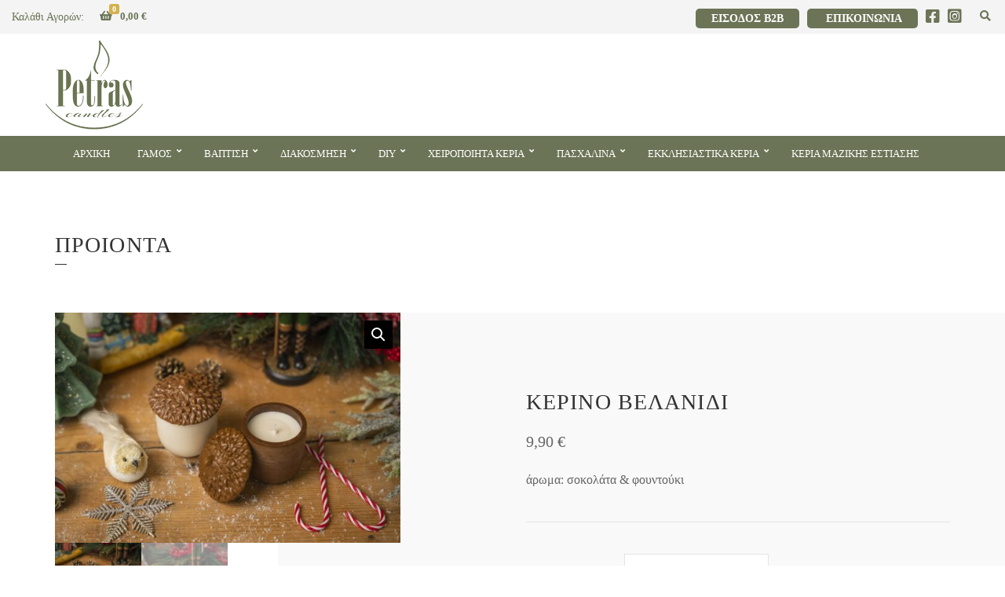

--- FILE ---
content_type: text/html; charset=UTF-8
request_url: https://petrascandles.gr/product/%CE%BA%CE%B5%CF%81%CE%B9%CE%BD%CE%BF-%CE%B2%CE%B5%CE%BB%CE%B1%CE%BD%CE%B9%CE%B4%CE%B9/
body_size: 28952
content:
<!doctype html>
<html lang="el">
<head>
	<meta charset="UTF-8">
	<meta name="viewport" content="width=device-width, initial-scale=1">
	<meta name='robots' content='index, follow, max-image-preview:large, max-snippet:-1, max-video-preview:-1' />

	<!-- This site is optimized with the Yoast SEO plugin v21.1 - https://yoast.com/wordpress/plugins/seo/ -->
	<title>ΚΕΡΙΝΟ ΒΕΛΑΝΙΔΙ - Petras Candles</title>
	<link rel="canonical" href="https://petrascandles.gr/product/κερινο-βελανιδι/" />
	<meta property="og:locale" content="el_GR" />
	<meta property="og:type" content="article" />
	<meta property="og:title" content="ΚΕΡΙΝΟ ΒΕΛΑΝΙΔΙ - Petras Candles" />
	<meta property="og:description" content="άρωμα: σοκολάτα &amp; φουντούκι" />
	<meta property="og:url" content="https://petrascandles.gr/product/κερινο-βελανιδι/" />
	<meta property="og:site_name" content="Petras Candles" />
	<meta property="article:modified_time" content="2025-10-31T09:54:59+00:00" />
	<meta property="og:image" content="https://petrascandles.gr/wp-content/uploads/2023/11/ΚΕΡΙΝΟ-ΒΕΛΑΝΙΔΙ-1.jpg" />
	<meta property="og:image:width" content="1066" />
	<meta property="og:image:height" content="710" />
	<meta property="og:image:type" content="image/jpeg" />
	<meta name="twitter:card" content="summary_large_image" />
	<meta name="twitter:label1" content="Εκτιμώμενος χρόνος ανάγνωσης" />
	<meta name="twitter:data1" content="1 λεπτό" />
	<script type="application/ld+json" class="yoast-schema-graph">{"@context":"https://schema.org","@graph":[{"@type":"WebPage","@id":"https://petrascandles.gr/product/%ce%ba%ce%b5%cf%81%ce%b9%ce%bd%ce%bf-%ce%b2%ce%b5%ce%bb%ce%b1%ce%bd%ce%b9%ce%b4%ce%b9/","url":"https://petrascandles.gr/product/%ce%ba%ce%b5%cf%81%ce%b9%ce%bd%ce%bf-%ce%b2%ce%b5%ce%bb%ce%b1%ce%bd%ce%b9%ce%b4%ce%b9/","name":"ΚΕΡΙΝΟ ΒΕΛΑΝΙΔΙ - Petras Candles","isPartOf":{"@id":"https://petrascandles.gr/#website"},"primaryImageOfPage":{"@id":"https://petrascandles.gr/product/%ce%ba%ce%b5%cf%81%ce%b9%ce%bd%ce%bf-%ce%b2%ce%b5%ce%bb%ce%b1%ce%bd%ce%b9%ce%b4%ce%b9/#primaryimage"},"image":{"@id":"https://petrascandles.gr/product/%ce%ba%ce%b5%cf%81%ce%b9%ce%bd%ce%bf-%ce%b2%ce%b5%ce%bb%ce%b1%ce%bd%ce%b9%ce%b4%ce%b9/#primaryimage"},"thumbnailUrl":"https://petrascandles.gr/wp-content/uploads/2023/11/ΚΕΡΙΝΟ-ΒΕΛΑΝΙΔΙ-1.jpg","datePublished":"2023-11-12T17:15:07+00:00","dateModified":"2025-10-31T09:54:59+00:00","breadcrumb":{"@id":"https://petrascandles.gr/product/%ce%ba%ce%b5%cf%81%ce%b9%ce%bd%ce%bf-%ce%b2%ce%b5%ce%bb%ce%b1%ce%bd%ce%b9%ce%b4%ce%b9/#breadcrumb"},"inLanguage":"el","potentialAction":[{"@type":"ReadAction","target":["https://petrascandles.gr/product/%ce%ba%ce%b5%cf%81%ce%b9%ce%bd%ce%bf-%ce%b2%ce%b5%ce%bb%ce%b1%ce%bd%ce%b9%ce%b4%ce%b9/"]}]},{"@type":"ImageObject","inLanguage":"el","@id":"https://petrascandles.gr/product/%ce%ba%ce%b5%cf%81%ce%b9%ce%bd%ce%bf-%ce%b2%ce%b5%ce%bb%ce%b1%ce%bd%ce%b9%ce%b4%ce%b9/#primaryimage","url":"https://petrascandles.gr/wp-content/uploads/2023/11/ΚΕΡΙΝΟ-ΒΕΛΑΝΙΔΙ-1.jpg","contentUrl":"https://petrascandles.gr/wp-content/uploads/2023/11/ΚΕΡΙΝΟ-ΒΕΛΑΝΙΔΙ-1.jpg","width":1066,"height":710},{"@type":"BreadcrumbList","@id":"https://petrascandles.gr/product/%ce%ba%ce%b5%cf%81%ce%b9%ce%bd%ce%bf-%ce%b2%ce%b5%ce%bb%ce%b1%ce%bd%ce%b9%ce%b4%ce%b9/#breadcrumb","itemListElement":[{"@type":"ListItem","position":1,"name":"Home","item":"https://petrascandles.gr/"},{"@type":"ListItem","position":2,"name":"ΠΡΟΙΟΝΤΑ","item":"https://petrascandles.gr/shop/"},{"@type":"ListItem","position":3,"name":"ΚΕΡΙΝΟ ΒΕΛΑΝΙΔΙ"}]},{"@type":"WebSite","@id":"https://petrascandles.gr/#website","url":"https://petrascandles.gr/","name":"Petras Candles","description":"Κηροπλαστείο","potentialAction":[{"@type":"SearchAction","target":{"@type":"EntryPoint","urlTemplate":"https://petrascandles.gr/?s={search_term_string}"},"query-input":"required name=search_term_string"}],"inLanguage":"el"}]}</script>
	<!-- / Yoast SEO plugin. -->


<link rel='dns-prefetch' href='//use.fontawesome.com' />
<link rel="alternate" type="application/rss+xml" title="Ροή RSS &raquo; Petras Candles" href="https://petrascandles.gr/feed/" />
<link rel="alternate" type="application/rss+xml" title="Ροή Σχολίων &raquo; Petras Candles" href="https://petrascandles.gr/comments/feed/" />
<script>
window._wpemojiSettings = {"baseUrl":"https:\/\/s.w.org\/images\/core\/emoji\/14.0.0\/72x72\/","ext":".png","svgUrl":"https:\/\/s.w.org\/images\/core\/emoji\/14.0.0\/svg\/","svgExt":".svg","source":{"concatemoji":"https:\/\/petrascandles.gr\/wp-includes\/js\/wp-emoji-release.min.js?ver=6.3.7"}};
/*! This file is auto-generated */
!function(i,n){var o,s,e;function c(e){try{var t={supportTests:e,timestamp:(new Date).valueOf()};sessionStorage.setItem(o,JSON.stringify(t))}catch(e){}}function p(e,t,n){e.clearRect(0,0,e.canvas.width,e.canvas.height),e.fillText(t,0,0);var t=new Uint32Array(e.getImageData(0,0,e.canvas.width,e.canvas.height).data),r=(e.clearRect(0,0,e.canvas.width,e.canvas.height),e.fillText(n,0,0),new Uint32Array(e.getImageData(0,0,e.canvas.width,e.canvas.height).data));return t.every(function(e,t){return e===r[t]})}function u(e,t,n){switch(t){case"flag":return n(e,"\ud83c\udff3\ufe0f\u200d\u26a7\ufe0f","\ud83c\udff3\ufe0f\u200b\u26a7\ufe0f")?!1:!n(e,"\ud83c\uddfa\ud83c\uddf3","\ud83c\uddfa\u200b\ud83c\uddf3")&&!n(e,"\ud83c\udff4\udb40\udc67\udb40\udc62\udb40\udc65\udb40\udc6e\udb40\udc67\udb40\udc7f","\ud83c\udff4\u200b\udb40\udc67\u200b\udb40\udc62\u200b\udb40\udc65\u200b\udb40\udc6e\u200b\udb40\udc67\u200b\udb40\udc7f");case"emoji":return!n(e,"\ud83e\udef1\ud83c\udffb\u200d\ud83e\udef2\ud83c\udfff","\ud83e\udef1\ud83c\udffb\u200b\ud83e\udef2\ud83c\udfff")}return!1}function f(e,t,n){var r="undefined"!=typeof WorkerGlobalScope&&self instanceof WorkerGlobalScope?new OffscreenCanvas(300,150):i.createElement("canvas"),a=r.getContext("2d",{willReadFrequently:!0}),o=(a.textBaseline="top",a.font="600 32px Arial",{});return e.forEach(function(e){o[e]=t(a,e,n)}),o}function t(e){var t=i.createElement("script");t.src=e,t.defer=!0,i.head.appendChild(t)}"undefined"!=typeof Promise&&(o="wpEmojiSettingsSupports",s=["flag","emoji"],n.supports={everything:!0,everythingExceptFlag:!0},e=new Promise(function(e){i.addEventListener("DOMContentLoaded",e,{once:!0})}),new Promise(function(t){var n=function(){try{var e=JSON.parse(sessionStorage.getItem(o));if("object"==typeof e&&"number"==typeof e.timestamp&&(new Date).valueOf()<e.timestamp+604800&&"object"==typeof e.supportTests)return e.supportTests}catch(e){}return null}();if(!n){if("undefined"!=typeof Worker&&"undefined"!=typeof OffscreenCanvas&&"undefined"!=typeof URL&&URL.createObjectURL&&"undefined"!=typeof Blob)try{var e="postMessage("+f.toString()+"("+[JSON.stringify(s),u.toString(),p.toString()].join(",")+"));",r=new Blob([e],{type:"text/javascript"}),a=new Worker(URL.createObjectURL(r),{name:"wpTestEmojiSupports"});return void(a.onmessage=function(e){c(n=e.data),a.terminate(),t(n)})}catch(e){}c(n=f(s,u,p))}t(n)}).then(function(e){for(var t in e)n.supports[t]=e[t],n.supports.everything=n.supports.everything&&n.supports[t],"flag"!==t&&(n.supports.everythingExceptFlag=n.supports.everythingExceptFlag&&n.supports[t]);n.supports.everythingExceptFlag=n.supports.everythingExceptFlag&&!n.supports.flag,n.DOMReady=!1,n.readyCallback=function(){n.DOMReady=!0}}).then(function(){return e}).then(function(){var e;n.supports.everything||(n.readyCallback(),(e=n.source||{}).concatemoji?t(e.concatemoji):e.wpemoji&&e.twemoji&&(t(e.twemoji),t(e.wpemoji)))}))}((window,document),window._wpemojiSettings);
</script>
<style>
img.wp-smiley,
img.emoji {
	display: inline !important;
	border: none !important;
	box-shadow: none !important;
	height: 1em !important;
	width: 1em !important;
	margin: 0 0.07em !important;
	vertical-align: -0.1em !important;
	background: none !important;
	padding: 0 !important;
}
</style>
	<link rel='stylesheet' id='berocket_mm_quantity_style-css' href='https://petrascandles.gr/wp-content/plugins/minmax-quantity-for-woocommerce/css/shop.css?ver=1.3.3' media='all' />
<link rel='stylesheet' id='wp-block-library-css' href='https://petrascandles.gr/wp-includes/css/dist/block-library/style.min.css?ver=6.3.7' media='all' />
<link rel='stylesheet' id='wc-blocks-style-css' href='https://petrascandles.gr/wp-content/plugins/woocommerce/packages/woocommerce-blocks/build/wc-blocks.css?ver=10.6.6' media='all' />
<link rel='stylesheet' id='wc-blocks-style-active-filters-css' href='https://petrascandles.gr/wp-content/plugins/woocommerce/packages/woocommerce-blocks/build/active-filters.css?ver=10.6.6' media='all' />
<link rel='stylesheet' id='wc-blocks-style-add-to-cart-form-css' href='https://petrascandles.gr/wp-content/plugins/woocommerce/packages/woocommerce-blocks/build/add-to-cart-form.css?ver=10.6.6' media='all' />
<link rel='stylesheet' id='wc-blocks-packages-style-css' href='https://petrascandles.gr/wp-content/plugins/woocommerce/packages/woocommerce-blocks/build/packages-style.css?ver=10.6.6' media='all' />
<link rel='stylesheet' id='wc-blocks-style-all-products-css' href='https://petrascandles.gr/wp-content/plugins/woocommerce/packages/woocommerce-blocks/build/all-products.css?ver=10.6.6' media='all' />
<link rel='stylesheet' id='wc-blocks-style-all-reviews-css' href='https://petrascandles.gr/wp-content/plugins/woocommerce/packages/woocommerce-blocks/build/all-reviews.css?ver=10.6.6' media='all' />
<link rel='stylesheet' id='wc-blocks-style-attribute-filter-css' href='https://petrascandles.gr/wp-content/plugins/woocommerce/packages/woocommerce-blocks/build/attribute-filter.css?ver=10.6.6' media='all' />
<link rel='stylesheet' id='wc-blocks-style-breadcrumbs-css' href='https://petrascandles.gr/wp-content/plugins/woocommerce/packages/woocommerce-blocks/build/breadcrumbs.css?ver=10.6.6' media='all' />
<link rel='stylesheet' id='wc-blocks-style-catalog-sorting-css' href='https://petrascandles.gr/wp-content/plugins/woocommerce/packages/woocommerce-blocks/build/catalog-sorting.css?ver=10.6.6' media='all' />
<link rel='stylesheet' id='wc-blocks-style-customer-account-css' href='https://petrascandles.gr/wp-content/plugins/woocommerce/packages/woocommerce-blocks/build/customer-account.css?ver=10.6.6' media='all' />
<link rel='stylesheet' id='wc-blocks-style-featured-category-css' href='https://petrascandles.gr/wp-content/plugins/woocommerce/packages/woocommerce-blocks/build/featured-category.css?ver=10.6.6' media='all' />
<link rel='stylesheet' id='wc-blocks-style-featured-product-css' href='https://petrascandles.gr/wp-content/plugins/woocommerce/packages/woocommerce-blocks/build/featured-product.css?ver=10.6.6' media='all' />
<link rel='stylesheet' id='wc-blocks-style-mini-cart-css' href='https://petrascandles.gr/wp-content/plugins/woocommerce/packages/woocommerce-blocks/build/mini-cart.css?ver=10.6.6' media='all' />
<link rel='stylesheet' id='wc-blocks-style-price-filter-css' href='https://petrascandles.gr/wp-content/plugins/woocommerce/packages/woocommerce-blocks/build/price-filter.css?ver=10.6.6' media='all' />
<link rel='stylesheet' id='wc-blocks-style-product-add-to-cart-css' href='https://petrascandles.gr/wp-content/plugins/woocommerce/packages/woocommerce-blocks/build/product-add-to-cart.css?ver=10.6.6' media='all' />
<link rel='stylesheet' id='wc-blocks-style-product-button-css' href='https://petrascandles.gr/wp-content/plugins/woocommerce/packages/woocommerce-blocks/build/product-button.css?ver=10.6.6' media='all' />
<link rel='stylesheet' id='wc-blocks-style-product-categories-css' href='https://petrascandles.gr/wp-content/plugins/woocommerce/packages/woocommerce-blocks/build/product-categories.css?ver=10.6.6' media='all' />
<link rel='stylesheet' id='wc-blocks-style-product-image-css' href='https://petrascandles.gr/wp-content/plugins/woocommerce/packages/woocommerce-blocks/build/product-image.css?ver=10.6.6' media='all' />
<link rel='stylesheet' id='wc-blocks-style-product-image-gallery-css' href='https://petrascandles.gr/wp-content/plugins/woocommerce/packages/woocommerce-blocks/build/product-image-gallery.css?ver=10.6.6' media='all' />
<link rel='stylesheet' id='wc-blocks-style-product-query-css' href='https://petrascandles.gr/wp-content/plugins/woocommerce/packages/woocommerce-blocks/build/product-query.css?ver=10.6.6' media='all' />
<link rel='stylesheet' id='wc-blocks-style-product-results-count-css' href='https://petrascandles.gr/wp-content/plugins/woocommerce/packages/woocommerce-blocks/build/product-results-count.css?ver=10.6.6' media='all' />
<link rel='stylesheet' id='wc-blocks-style-product-reviews-css' href='https://petrascandles.gr/wp-content/plugins/woocommerce/packages/woocommerce-blocks/build/product-reviews.css?ver=10.6.6' media='all' />
<link rel='stylesheet' id='wc-blocks-style-product-sale-badge-css' href='https://petrascandles.gr/wp-content/plugins/woocommerce/packages/woocommerce-blocks/build/product-sale-badge.css?ver=10.6.6' media='all' />
<link rel='stylesheet' id='wc-blocks-style-product-search-css' href='https://petrascandles.gr/wp-content/plugins/woocommerce/packages/woocommerce-blocks/build/product-search.css?ver=10.6.6' media='all' />
<link rel='stylesheet' id='wc-blocks-style-product-sku-css' href='https://petrascandles.gr/wp-content/plugins/woocommerce/packages/woocommerce-blocks/build/product-sku.css?ver=10.6.6' media='all' />
<link rel='stylesheet' id='wc-blocks-style-product-stock-indicator-css' href='https://petrascandles.gr/wp-content/plugins/woocommerce/packages/woocommerce-blocks/build/product-stock-indicator.css?ver=10.6.6' media='all' />
<link rel='stylesheet' id='wc-blocks-style-product-summary-css' href='https://petrascandles.gr/wp-content/plugins/woocommerce/packages/woocommerce-blocks/build/product-summary.css?ver=10.6.6' media='all' />
<link rel='stylesheet' id='wc-blocks-style-product-title-css' href='https://petrascandles.gr/wp-content/plugins/woocommerce/packages/woocommerce-blocks/build/product-title.css?ver=10.6.6' media='all' />
<link rel='stylesheet' id='wc-blocks-style-rating-filter-css' href='https://petrascandles.gr/wp-content/plugins/woocommerce/packages/woocommerce-blocks/build/rating-filter.css?ver=10.6.6' media='all' />
<link rel='stylesheet' id='wc-blocks-style-reviews-by-category-css' href='https://petrascandles.gr/wp-content/plugins/woocommerce/packages/woocommerce-blocks/build/reviews-by-category.css?ver=10.6.6' media='all' />
<link rel='stylesheet' id='wc-blocks-style-reviews-by-product-css' href='https://petrascandles.gr/wp-content/plugins/woocommerce/packages/woocommerce-blocks/build/reviews-by-product.css?ver=10.6.6' media='all' />
<link rel='stylesheet' id='wc-blocks-style-product-details-css' href='https://petrascandles.gr/wp-content/plugins/woocommerce/packages/woocommerce-blocks/build/product-details.css?ver=10.6.6' media='all' />
<link rel='stylesheet' id='wc-blocks-style-single-product-css' href='https://petrascandles.gr/wp-content/plugins/woocommerce/packages/woocommerce-blocks/build/single-product.css?ver=10.6.6' media='all' />
<link rel='stylesheet' id='wc-blocks-style-stock-filter-css' href='https://petrascandles.gr/wp-content/plugins/woocommerce/packages/woocommerce-blocks/build/stock-filter.css?ver=10.6.6' media='all' />
<link rel='stylesheet' id='wc-blocks-style-cart-css' href='https://petrascandles.gr/wp-content/plugins/woocommerce/packages/woocommerce-blocks/build/cart.css?ver=10.6.6' media='all' />
<link rel='stylesheet' id='wc-blocks-style-checkout-css' href='https://petrascandles.gr/wp-content/plugins/woocommerce/packages/woocommerce-blocks/build/checkout.css?ver=10.6.6' media='all' />
<link rel='stylesheet' id='wc-blocks-style-mini-cart-contents-css' href='https://petrascandles.gr/wp-content/plugins/woocommerce/packages/woocommerce-blocks/build/mini-cart-contents.css?ver=10.6.6' media='all' />
<style id='classic-theme-styles-inline-css'>
/*! This file is auto-generated */
.wp-block-button__link{color:#fff;background-color:#32373c;border-radius:9999px;box-shadow:none;text-decoration:none;padding:calc(.667em + 2px) calc(1.333em + 2px);font-size:1.125em}.wp-block-file__button{background:#32373c;color:#fff;text-decoration:none}
</style>
<style id='global-styles-inline-css'>
body{--wp--preset--color--black: #000000;--wp--preset--color--cyan-bluish-gray: #abb8c3;--wp--preset--color--white: #ffffff;--wp--preset--color--pale-pink: #f78da7;--wp--preset--color--vivid-red: #cf2e2e;--wp--preset--color--luminous-vivid-orange: #ff6900;--wp--preset--color--luminous-vivid-amber: #fcb900;--wp--preset--color--light-green-cyan: #7bdcb5;--wp--preset--color--vivid-green-cyan: #00d084;--wp--preset--color--pale-cyan-blue: #8ed1fc;--wp--preset--color--vivid-cyan-blue: #0693e3;--wp--preset--color--vivid-purple: #9b51e0;--wp--preset--color--theme-primary: #d3b24d;--wp--preset--color--theme-grey-darker: #343434;--wp--preset--color--theme-grey-dark: #656565;--wp--preset--color--theme-grey: #8c8c8c;--wp--preset--color--theme-grey-light: #e3e3e3;--wp--preset--color--theme-grey-lighter: #f9f9f9;--wp--preset--color--theme-white: #ffffff;--wp--preset--color--theme-black: #000000;--wp--preset--gradient--vivid-cyan-blue-to-vivid-purple: linear-gradient(135deg,rgba(6,147,227,1) 0%,rgb(155,81,224) 100%);--wp--preset--gradient--light-green-cyan-to-vivid-green-cyan: linear-gradient(135deg,rgb(122,220,180) 0%,rgb(0,208,130) 100%);--wp--preset--gradient--luminous-vivid-amber-to-luminous-vivid-orange: linear-gradient(135deg,rgba(252,185,0,1) 0%,rgba(255,105,0,1) 100%);--wp--preset--gradient--luminous-vivid-orange-to-vivid-red: linear-gradient(135deg,rgba(255,105,0,1) 0%,rgb(207,46,46) 100%);--wp--preset--gradient--very-light-gray-to-cyan-bluish-gray: linear-gradient(135deg,rgb(238,238,238) 0%,rgb(169,184,195) 100%);--wp--preset--gradient--cool-to-warm-spectrum: linear-gradient(135deg,rgb(74,234,220) 0%,rgb(151,120,209) 20%,rgb(207,42,186) 40%,rgb(238,44,130) 60%,rgb(251,105,98) 80%,rgb(254,248,76) 100%);--wp--preset--gradient--blush-light-purple: linear-gradient(135deg,rgb(255,206,236) 0%,rgb(152,150,240) 100%);--wp--preset--gradient--blush-bordeaux: linear-gradient(135deg,rgb(254,205,165) 0%,rgb(254,45,45) 50%,rgb(107,0,62) 100%);--wp--preset--gradient--luminous-dusk: linear-gradient(135deg,rgb(255,203,112) 0%,rgb(199,81,192) 50%,rgb(65,88,208) 100%);--wp--preset--gradient--pale-ocean: linear-gradient(135deg,rgb(255,245,203) 0%,rgb(182,227,212) 50%,rgb(51,167,181) 100%);--wp--preset--gradient--electric-grass: linear-gradient(135deg,rgb(202,248,128) 0%,rgb(113,206,126) 100%);--wp--preset--gradient--midnight: linear-gradient(135deg,rgb(2,3,129) 0%,rgb(40,116,252) 100%);--wp--preset--font-size--small: 13px;--wp--preset--font-size--medium: 20px;--wp--preset--font-size--large: 36px;--wp--preset--font-size--x-large: 42px;--wp--preset--spacing--20: 0.44rem;--wp--preset--spacing--30: 0.67rem;--wp--preset--spacing--40: 1rem;--wp--preset--spacing--50: 1.5rem;--wp--preset--spacing--60: 2.25rem;--wp--preset--spacing--70: 3.38rem;--wp--preset--spacing--80: 5.06rem;--wp--preset--shadow--natural: 6px 6px 9px rgba(0, 0, 0, 0.2);--wp--preset--shadow--deep: 12px 12px 50px rgba(0, 0, 0, 0.4);--wp--preset--shadow--sharp: 6px 6px 0px rgba(0, 0, 0, 0.2);--wp--preset--shadow--outlined: 6px 6px 0px -3px rgba(255, 255, 255, 1), 6px 6px rgba(0, 0, 0, 1);--wp--preset--shadow--crisp: 6px 6px 0px rgba(0, 0, 0, 1);}:where(.is-layout-flex){gap: 0.5em;}:where(.is-layout-grid){gap: 0.5em;}body .is-layout-flow > .alignleft{float: left;margin-inline-start: 0;margin-inline-end: 2em;}body .is-layout-flow > .alignright{float: right;margin-inline-start: 2em;margin-inline-end: 0;}body .is-layout-flow > .aligncenter{margin-left: auto !important;margin-right: auto !important;}body .is-layout-constrained > .alignleft{float: left;margin-inline-start: 0;margin-inline-end: 2em;}body .is-layout-constrained > .alignright{float: right;margin-inline-start: 2em;margin-inline-end: 0;}body .is-layout-constrained > .aligncenter{margin-left: auto !important;margin-right: auto !important;}body .is-layout-constrained > :where(:not(.alignleft):not(.alignright):not(.alignfull)){max-width: var(--wp--style--global--content-size);margin-left: auto !important;margin-right: auto !important;}body .is-layout-constrained > .alignwide{max-width: var(--wp--style--global--wide-size);}body .is-layout-flex{display: flex;}body .is-layout-flex{flex-wrap: wrap;align-items: center;}body .is-layout-flex > *{margin: 0;}body .is-layout-grid{display: grid;}body .is-layout-grid > *{margin: 0;}:where(.wp-block-columns.is-layout-flex){gap: 2em;}:where(.wp-block-columns.is-layout-grid){gap: 2em;}:where(.wp-block-post-template.is-layout-flex){gap: 1.25em;}:where(.wp-block-post-template.is-layout-grid){gap: 1.25em;}.has-black-color{color: var(--wp--preset--color--black) !important;}.has-cyan-bluish-gray-color{color: var(--wp--preset--color--cyan-bluish-gray) !important;}.has-white-color{color: var(--wp--preset--color--white) !important;}.has-pale-pink-color{color: var(--wp--preset--color--pale-pink) !important;}.has-vivid-red-color{color: var(--wp--preset--color--vivid-red) !important;}.has-luminous-vivid-orange-color{color: var(--wp--preset--color--luminous-vivid-orange) !important;}.has-luminous-vivid-amber-color{color: var(--wp--preset--color--luminous-vivid-amber) !important;}.has-light-green-cyan-color{color: var(--wp--preset--color--light-green-cyan) !important;}.has-vivid-green-cyan-color{color: var(--wp--preset--color--vivid-green-cyan) !important;}.has-pale-cyan-blue-color{color: var(--wp--preset--color--pale-cyan-blue) !important;}.has-vivid-cyan-blue-color{color: var(--wp--preset--color--vivid-cyan-blue) !important;}.has-vivid-purple-color{color: var(--wp--preset--color--vivid-purple) !important;}.has-black-background-color{background-color: var(--wp--preset--color--black) !important;}.has-cyan-bluish-gray-background-color{background-color: var(--wp--preset--color--cyan-bluish-gray) !important;}.has-white-background-color{background-color: var(--wp--preset--color--white) !important;}.has-pale-pink-background-color{background-color: var(--wp--preset--color--pale-pink) !important;}.has-vivid-red-background-color{background-color: var(--wp--preset--color--vivid-red) !important;}.has-luminous-vivid-orange-background-color{background-color: var(--wp--preset--color--luminous-vivid-orange) !important;}.has-luminous-vivid-amber-background-color{background-color: var(--wp--preset--color--luminous-vivid-amber) !important;}.has-light-green-cyan-background-color{background-color: var(--wp--preset--color--light-green-cyan) !important;}.has-vivid-green-cyan-background-color{background-color: var(--wp--preset--color--vivid-green-cyan) !important;}.has-pale-cyan-blue-background-color{background-color: var(--wp--preset--color--pale-cyan-blue) !important;}.has-vivid-cyan-blue-background-color{background-color: var(--wp--preset--color--vivid-cyan-blue) !important;}.has-vivid-purple-background-color{background-color: var(--wp--preset--color--vivid-purple) !important;}.has-black-border-color{border-color: var(--wp--preset--color--black) !important;}.has-cyan-bluish-gray-border-color{border-color: var(--wp--preset--color--cyan-bluish-gray) !important;}.has-white-border-color{border-color: var(--wp--preset--color--white) !important;}.has-pale-pink-border-color{border-color: var(--wp--preset--color--pale-pink) !important;}.has-vivid-red-border-color{border-color: var(--wp--preset--color--vivid-red) !important;}.has-luminous-vivid-orange-border-color{border-color: var(--wp--preset--color--luminous-vivid-orange) !important;}.has-luminous-vivid-amber-border-color{border-color: var(--wp--preset--color--luminous-vivid-amber) !important;}.has-light-green-cyan-border-color{border-color: var(--wp--preset--color--light-green-cyan) !important;}.has-vivid-green-cyan-border-color{border-color: var(--wp--preset--color--vivid-green-cyan) !important;}.has-pale-cyan-blue-border-color{border-color: var(--wp--preset--color--pale-cyan-blue) !important;}.has-vivid-cyan-blue-border-color{border-color: var(--wp--preset--color--vivid-cyan-blue) !important;}.has-vivid-purple-border-color{border-color: var(--wp--preset--color--vivid-purple) !important;}.has-vivid-cyan-blue-to-vivid-purple-gradient-background{background: var(--wp--preset--gradient--vivid-cyan-blue-to-vivid-purple) !important;}.has-light-green-cyan-to-vivid-green-cyan-gradient-background{background: var(--wp--preset--gradient--light-green-cyan-to-vivid-green-cyan) !important;}.has-luminous-vivid-amber-to-luminous-vivid-orange-gradient-background{background: var(--wp--preset--gradient--luminous-vivid-amber-to-luminous-vivid-orange) !important;}.has-luminous-vivid-orange-to-vivid-red-gradient-background{background: var(--wp--preset--gradient--luminous-vivid-orange-to-vivid-red) !important;}.has-very-light-gray-to-cyan-bluish-gray-gradient-background{background: var(--wp--preset--gradient--very-light-gray-to-cyan-bluish-gray) !important;}.has-cool-to-warm-spectrum-gradient-background{background: var(--wp--preset--gradient--cool-to-warm-spectrum) !important;}.has-blush-light-purple-gradient-background{background: var(--wp--preset--gradient--blush-light-purple) !important;}.has-blush-bordeaux-gradient-background{background: var(--wp--preset--gradient--blush-bordeaux) !important;}.has-luminous-dusk-gradient-background{background: var(--wp--preset--gradient--luminous-dusk) !important;}.has-pale-ocean-gradient-background{background: var(--wp--preset--gradient--pale-ocean) !important;}.has-electric-grass-gradient-background{background: var(--wp--preset--gradient--electric-grass) !important;}.has-midnight-gradient-background{background: var(--wp--preset--gradient--midnight) !important;}.has-small-font-size{font-size: var(--wp--preset--font-size--small) !important;}.has-medium-font-size{font-size: var(--wp--preset--font-size--medium) !important;}.has-large-font-size{font-size: var(--wp--preset--font-size--large) !important;}.has-x-large-font-size{font-size: var(--wp--preset--font-size--x-large) !important;}
.wp-block-navigation a:where(:not(.wp-element-button)){color: inherit;}
:where(.wp-block-post-template.is-layout-flex){gap: 1.25em;}:where(.wp-block-post-template.is-layout-grid){gap: 1.25em;}
:where(.wp-block-columns.is-layout-flex){gap: 2em;}:where(.wp-block-columns.is-layout-grid){gap: 2em;}
.wp-block-pullquote{font-size: 1.5em;line-height: 1.6;}
</style>
<link rel='stylesheet' id='wdp-style-css' href='https://petrascandles.gr/wp-content/plugins/aco-woo-dynamic-pricing/assets/css/frontend.css?ver=4.5.1' media='all' />
<link rel='stylesheet' id='iris-payments-css-css' href='https://petrascandles.gr/wp-content/plugins/checkout-gateway-iris/assets/css/iris-payment.css?ver=1.0' media='all' />
<link rel='stylesheet' id='contact-form-7-css' href='https://petrascandles.gr/wp-content/plugins/contact-form-7/includes/css/styles.css?ver=5.8' media='all' />
<style id='contact-form-7-inline-css'>
.wpcf7 .wpcf7-recaptcha iframe {margin-bottom: 0;}.wpcf7 .wpcf7-recaptcha[data-align="center"] > div {margin: 0 auto;}.wpcf7 .wpcf7-recaptcha[data-align="right"] > div {margin: 0 0 0 auto;}
</style>
<link rel='stylesheet' id='ignition-icons-css' href='https://petrascandles.gr/wp-content/plugins/ignition/inc/assets/vendor/ignition-icons/css/ignition-icons.min.css?ver=2.7.0' media='all' />
<link rel='stylesheet' id='ignition-style-css' href='https://petrascandles.gr/wp-content/plugins/ignition/inc/assets/css/style.min.css?ver=2.7.0' media='all' />
<link rel='stylesheet' id='ignition-woocommerce-css' href='https://petrascandles.gr/wp-content/plugins/ignition/inc/assets/css/woocommerce.min.css?ver=2.7.0' media='all' />
<link rel='stylesheet' id='ignition-contact-forms-css' href='https://petrascandles.gr/wp-content/plugins/ignition/inc/assets/css/contact-forms.min.css?ver=2.7.0' media='all' />
<link rel='stylesheet' id='ignition-maxslider-css' href='https://petrascandles.gr/wp-content/plugins/ignition/inc/assets/css/maxslider.min.css?ver=2.7.0' media='all' />
<link rel='stylesheet' id='ignition-elementor-css' href='https://petrascandles.gr/wp-content/plugins/ignition/inc/assets/css/elementor.min.css?ver=2.7.0' media='all' />
<link rel='stylesheet' id='simple-banner-style-css' href='https://petrascandles.gr/wp-content/plugins/simple-banner/simple-banner.css?ver=2.15.3' media='all' />
<link rel='stylesheet' id='photoswipe-css' href='https://petrascandles.gr/wp-content/plugins/woocommerce/assets/css/photoswipe/photoswipe.min.css?ver=8.0.3' media='all' />
<link rel='stylesheet' id='photoswipe-default-skin-css' href='https://petrascandles.gr/wp-content/plugins/woocommerce/assets/css/photoswipe/default-skin/default-skin.min.css?ver=8.0.3' media='all' />
<style id='woocommerce-inline-inline-css'>
.woocommerce form .form-row .required { visibility: visible; }
.woocommerce form .form-row .required { visibility: visible; }
</style>
<link rel='stylesheet' id='select2-css' href='https://petrascandles.gr/wp-content/plugins/woocommerce/assets/css/select2.css?ver=8.0.3' media='all' />
<link rel='stylesheet' id='b2bking_main_style-css' href='https://petrascandles.gr/wp-content/plugins/b2bking/public/../includes/assets/css/style.min.css?ver=v5.2.00' media='all' />
<link rel='stylesheet' id='slick-css' href='https://petrascandles.gr/wp-content/plugins/maxslider/assets/vendor/slick/slick.css?ver=1.6.0' media='all' />
<link rel='stylesheet' id='maxslider-css' href='https://petrascandles.gr/wp-content/plugins/maxslider/assets/css/maxslider.css?ver=1.2.3' media='all' />
<link rel='stylesheet' id='ignition-loge-style-css' href='https://petrascandles.gr/wp-content/themes/ignition-loge/style.min.css?ver=1.0.4-1.0.0' media='all' />
<link rel='stylesheet' id='ignition-loge-woocommerce-css' href='https://petrascandles.gr/wp-content/themes/ignition-loge/inc/assets/css/woocommerce.min.css?ver=1.0.4-1.0.0' media='all' />
<link rel='stylesheet' id='ignition-loge-maxslider-css' href='https://petrascandles.gr/wp-content/themes/ignition-loge/inc/assets/css/maxslider.min.css?ver=1.0.4-1.0.0' media='all' />
<style id='ignition-loge-generated-styles-inline-css'>
:root { --ignition-body-background-color: #ffffff; --ignition-primary-color: #d3b24d; --ignition-text-color: #656565; --ignition-secondary-text-color: #8c8c8c; --ignition-headings-color: #343434; --ignition-border-color: #e3e3e3; --ignition-forms-background-color: #ffffff; --ignition-forms-border-color: #e3e3e3; --ignition-forms-text-color: #656565; --ignition-buttons-background-color: rgba(0, 0, 0, 0); --ignition-buttons-text-color: #343434; --ignition-buttons-border-color: #343434; --ignition-primary-font-family: Times New Roman, Times, serif; --ignition-secondary-font-family: Times New Roman, Times, serif; --ignition-top-bar-background-color: #f4f4f4; --ignition-top-bar-text-color: #6b7456; --ignition-top-bar-border-color: rgba(0, 0, 0, 0); --ignition-top-bar-transparent-background-color: rgba(255, 255, 255, 0); --ignition-top-bar-transparent-text-color: #8c8c8c; --ignition-top-bar-transparent-border-color: rgba(0, 0, 0, 0); --ignition-header-background-color: #ffffff; --ignition-header-text-color: #343434; --ignition-header-border-color: #e3e3e3; --ignition-header-submenu-background-color: #d3b24d; --ignition-header-submenu-background-color-hover: #6b7456; --ignition-header-submenu-text-color: #ffffff; --ignition-header-transparent-text-color: #343434; --ignition-header-transparent-border-color: rgba(0, 0, 0, 0); --ignition-header-transparent-submenu-bg-color: #ffffff; --ignition-header-transparent-submenu-text-color: #656565; --ignition-header-sticky-background-color: rgba(255, 255, 255, 0.9); --ignition-header-sticky-text-color: #343434; --ignition-header-sticky-border-color: #e3e3e3; --ignition-header-sticky-submenu-background-color: #ffffff; --ignition-header-sticky-submenu-text-color: #656565; --ignition-mobile-nav-background-color: #6b7456; --ignition-mobile-nav-text-color: #ffffff; --ignition-mobile-nav-border-color: #d3b24d; --ignition-hero-background-color: #f9f9f9; --ignition-hero-primary-text-color: #343434; --ignition-hero-secondary-text-color: #343434; --ignition-footer-background-color: #6b7456; --ignition-footer-border-color: #e3e3e3; --ignition-footer-title-color: #d3b24d; --ignition-footer-text-color: #ffffff; --ignition-footer-credits-background-color: #f9f9f9; --ignition-footer-credits-text-color: #6b7456; --ignition-footer-credits-link-color: #343434; --ignition-footer-credits-border-color: rgba(0, 0, 0, 0); } @media (min-width: calc(1170px + 60px)) { .container, .theme-grid > .wp-block-gutenbee-container-inner, .alignwide .maxslider-slide-content, .alignfull .maxslider-slide-content { width: 1170px; max-width: 100%; } [class*="-template-fullwidth-narrow"] .alignwide { width: calc(1170px - 30px); } .theme-grid > .wp-block-gutenbee-container-inner { padding-left: 15px; padding-right: 15px; } } html { font-size: 16px; } body { font-family: "Times New Roman", Times, serif; font-weight: 400; font-size: 16px; line-height: 1.625; text-transform: none; letter-spacing: 0em; } h1,h2,h3,h4,h5,h6, .site-logo, .widget-title, .mobile-nav-trigger, .wc-block-grid__product .wc-block-grid__product-title, .product_list_widget li > a, .wp-block-latest-posts > li > a, .wc-block-product-search__label { font-family: "Times New Roman", Times, serif; font-weight: 400; } .navigation-main, .head-mast .head-content-slot-item, .navigation-mobile-wrap { font-family: "Times New Roman", Times, serif; font-weight: 400; font-size: 13px; line-height: 1.2; text-transform: uppercase; letter-spacing: 0em; } .page-hero-title, .page-title { font-family: "Times New Roman", Times, serif; font-weight: 400; } h1,.page-hero-title,.page-title { font-size: 28px; line-height: 1.14; text-transform: uppercase; letter-spacing: 0.04em; } h2, .wc-block-grid__product-title { font-size: 21px; line-height: 1.15; text-transform: uppercase; letter-spacing: 0.04em; } h3 { font-size: 18px; line-height: 1.2; text-transform: uppercase; letter-spacing: 0.04em; } h4 { font-size: 16px; line-height: 1.25; text-transform: uppercase; letter-spacing: 0.04em; } h5 { font-size: 14px; line-height: 1.25; text-transform: uppercase; letter-spacing: 0.04em; } h6 { font-size: 12px; line-height: 1.32; text-transform: uppercase; letter-spacing: 0.04em; } .widget-title { font-size: 16px; line-height: 1.2; text-transform: uppercase; letter-spacing: 0.06em; } .widget { font-size: 14px; line-height: 1.714; text-transform: none; letter-spacing: 0em; } .btn, .button, .gutenbee-block-button-link, .wp-block-button__link, .comment-reply-link, .ci-item-filter, .maxslider-slide .maxslider-btn, .added_to_cart, input[type="submit"], input[type="reset"], button[type="submit"] { font-family: "Times New Roman", Times, serif; font-weight: 400; font-size: 13px; line-height: 1.2; text-transform: uppercase; letter-spacing: 0em; } @media (max-width: 991px) { #mobilemenu { display: block; } .head-content-slot-mobile-nav { display: inline-block; } .nav { display: none; } .header-full-nav-center .site-branding, .site-branding { max-width: 45%; width: auto; text-align: left; } .header-nav-split .site-branding { text-align: left; } .head-slot:first-of-type { display: none; } } @media (min-width: 992px) { .page-hero { height: 260px; } } @media (min-width: 576px) and (max-width: 991px) { .page-hero { height: 260px; } } @media (max-width: 575px) { .page-hero { height: 260px; } } 
</style>
<link rel='stylesheet' id='ignition-loge-style-child-css' href='https://petrascandles.gr/wp-content/themes/ignition-loge-child/style.css?ver=1.0.4-1.0.0' media='all' />
<link rel='stylesheet' id='jet-popup-frontend-css' href='https://petrascandles.gr/wp-content/plugins/jet-popup/assets/css/jet-popup-frontend.css?ver=2.0.12' media='all' />
<link rel='stylesheet' id='font-awesome-official-css' href='https://use.fontawesome.com/releases/v6.2.1/css/all.css' media='all' integrity="sha384-twcuYPV86B3vvpwNhWJuaLdUSLF9+ttgM2A6M870UYXrOsxKfER2MKox5cirApyA" crossorigin="anonymous" />
<link rel='stylesheet' id='font-awesome-official-v4shim-css' href='https://use.fontawesome.com/releases/v6.2.1/css/v4-shims.css' media='all' integrity="sha384-RreHPODFsMyzCpG+dKnwxOSjmjkuPWWdYP8sLpBRoSd8qPNJwaxKGUdxhQOKwUc7" crossorigin="anonymous" />
<script src='https://petrascandles.gr/wp-includes/js/jquery/jquery.min.js?ver=3.7.0' id='jquery-core-js'></script>
<script src='https://petrascandles.gr/wp-includes/js/jquery/jquery-migrate.min.js?ver=3.4.1' id='jquery-migrate-js'></script>
<script id='awd-script-js-extra'>
var awdajaxobject = {"url":"https:\/\/petrascandles.gr\/wp-admin\/admin-ajax.php","nonce":"731c37ceec","priceGroup":"9.9","dynamicPricing":"","variablePricing":""};
</script>
<script src='https://petrascandles.gr/wp-content/plugins/aco-woo-dynamic-pricing/assets/js/frontend.js?ver=4.5.1' id='awd-script-js'></script>
<script src='https://petrascandles.gr/wp-content/plugins/minmax-quantity-for-woocommerce/js/frontend.js?ver=6.3.7' id='berocket-front-cart-js-js'></script>
<script id='jquery-remove-uppercase-accents-js-extra'>
var rua = {"accents":[{"original":"\u0386\u0399","convert":"\u0391\u03aa"},{"original":"\u0386\u03a5","convert":"\u0391\u03ab"},{"original":"\u0388\u0399","convert":"\u0395\u03aa"},{"original":"\u038c\u0399","convert":"\u039f\u03aa"},{"original":"\u0388\u03a5","convert":"\u0395\u03ab"},{"original":"\u038c\u03a5","convert":"\u039f\u03ab"},{"original":"\u03ac\u03b9","convert":"\u03b1\u03ca"},{"original":"\u03ad\u03b9","convert":"\u03b5\u03ca"},{"original":"\u0386\u03c5","convert":"\u03b1\u03cb"},{"original":"\u03ac\u03c5","convert":"\u03b1\u03cb"},{"original":"\u03cc\u03b9","convert":"\u03bf\u03ca"},{"original":"\u0388\u03c5","convert":"\u03b5\u03cb"},{"original":"\u03ad\u03c5","convert":"\u03b5\u03cb"},{"original":"\u03cc\u03c5","convert":"\u03bf\u03cb"},{"original":"\u038c\u03c5","convert":"\u03bf\u03cb"},{"original":"\u0386","convert":"\u0391"},{"original":"\u03ac","convert":"\u03b1"},{"original":"\u0388","convert":"\u0395"},{"original":"\u03ad","convert":"\u03b5"},{"original":"\u0389","convert":"\u0397"},{"original":"\u03ae","convert":"\u03b7"},{"original":"\u038a","convert":"\u0399"},{"original":"\u03aa","convert":"\u0399"},{"original":"\u03af","convert":"\u03b9"},{"original":"\u0390","convert":"\u03ca"},{"original":"\u038c","convert":"\u039f"},{"original":"\u03cc","convert":"\u03bf"},{"original":"\u038e","convert":"\u03a5"},{"original":"\u03cd","convert":"\u03c5"},{"original":"\u03b0","convert":"\u03cb"},{"original":"\u038f","convert":"\u03a9"},{"original":"\u03ce","convert":"\u03c9"}],"selectors":"","selAction":""};
</script>
<script src='https://petrascandles.gr/wp-content/plugins/remove-uppercase-accents/js/jquery.remove-uppercase-accents.js?ver=6.3.7' id='jquery-remove-uppercase-accents-js'></script>
<script id="simple-banner-script-js-before">
const simpleBannerScriptParams = {"version":"2.15.3","hide_simple_banner":"yes","simple_banner_position":"","header_margin":"","header_padding":"","simple_banner_z_index":false,"simple_banner_text":"To \u03ba\u03b1\u03c4\u03ac\u03c3\u03c4\u03b7\u03bc\u03b1 \u03bc\u03b1\u03c2 \u03b8\u03b1 \u03c0\u03b1\u03c1\u03b1\u03bc\u03b5\u03af\u03bd\u03b5\u03b9 \u03ba\u03bb\u03b5\u03b9\u03c3\u03c4\u03cc \u03b3\u03b9\u03b1 \u03c4\u03bf \u03b4\u03b9\u03ac\u03c3\u03c4\u03b7\u03bc\u03b1 \u03b1\u03c0\u03cc 12 \u03ad\u03c9\u03c2 20 \u0391\u03c5\u03b3\u03bf\u03cd\u03c3\u03c4\u03bf\u03c5.<br>\u039a\u03b1\u03bb\u03cc \u03ba\u03b1\u03bb\u03bf\u03ba\u03b1\u03af\u03c1\u03b9!","pro_version_enabled":"","disabled_on_current_page":false,"debug_mode":"","id":20280,"disabled_pages_array":[],"is_current_page_a_post":false,"disabled_on_posts":"","simple_banner_font_size":"","simple_banner_color":"rgb(107,116,86)","simple_banner_text_color":"","simple_banner_link_color":"","simple_banner_close_color":"","simple_banner_custom_css":"","simple_banner_scrolling_custom_css":"","simple_banner_text_custom_css":"","simple_banner_button_css":"","site_custom_css":"","keep_site_custom_css":"","site_custom_js":"","keep_site_custom_js":"","wp_body_open_enabled":"","wp_body_open":true,"close_button_enabled":"","close_button_expiration":"","close_button_cookie_set":false,"current_date":{"date":"2026-01-17 05:07:19.880053","timezone_type":3,"timezone":"UTC"},"start_date":{"date":"2026-01-17 05:07:19.880059","timezone_type":3,"timezone":"UTC"},"end_date":{"date":"2026-01-17 05:07:19.880063","timezone_type":3,"timezone":"UTC"},"simple_banner_start_after_date":false,"simple_banner_remove_after_date":false,"simple_banner_insert_inside_element":false}
</script>
<script src='https://petrascandles.gr/wp-content/plugins/simple-banner/simple-banner.js?ver=2.15.3' id='simple-banner-script-js'></script>
<script id='zxcvbn-async-js-extra'>
var _zxcvbnSettings = {"src":"https:\/\/petrascandles.gr\/wp-includes\/js\/zxcvbn.min.js"};
</script>
<script src='https://petrascandles.gr/wp-includes/js/zxcvbn-async.min.js?ver=1.0' id='zxcvbn-async-js'></script>
<script id='wpstg-global-js-extra'>
var wpstg = {"nonce":"4899d9b862"};
</script>
<script src='https://petrascandles.gr/wp-content/plugins/wp-staging/assets/js/dist/wpstg-blank-loader.js?ver=6.3.7' id='wpstg-global-js'></script>
<link rel="https://api.w.org/" href="https://petrascandles.gr/wp-json/" /><link rel="alternate" type="application/json" href="https://petrascandles.gr/wp-json/wp/v2/product/20280" /><link rel="EditURI" type="application/rsd+xml" title="RSD" href="https://petrascandles.gr/xmlrpc.php?rsd" />
<meta name="generator" content="WordPress 6.3.7" />
<meta name="generator" content="WooCommerce 8.0.3" />
<link rel='shortlink' href='https://petrascandles.gr/?p=20280' />
<link rel="alternate" type="application/json+oembed" href="https://petrascandles.gr/wp-json/oembed/1.0/embed?url=https%3A%2F%2Fpetrascandles.gr%2Fproduct%2F%25ce%25ba%25ce%25b5%25cf%2581%25ce%25b9%25ce%25bd%25ce%25bf-%25ce%25b2%25ce%25b5%25ce%25bb%25ce%25b1%25ce%25bd%25ce%25b9%25ce%25b4%25ce%25b9%2F" />
<link rel="alternate" type="text/xml+oembed" href="https://petrascandles.gr/wp-json/oembed/1.0/embed?url=https%3A%2F%2Fpetrascandles.gr%2Fproduct%2F%25ce%25ba%25ce%25b5%25cf%2581%25ce%25b9%25ce%25bd%25ce%25bf-%25ce%25b2%25ce%25b5%25ce%25bb%25ce%25b1%25ce%25bd%25ce%25b9%25ce%25b4%25ce%25b9%2F&#038;format=xml" />
<style></style><style type="text/css">.simple-banner{display:none;}</style><style type="text/css">.simple-banner{background:rgb(107,116,86);}</style><style type="text/css">.simple-banner .simple-banner-text{color: #ffffff;}</style><style type="text/css">.simple-banner .simple-banner-text a{color:#f16521;}</style><style type="text/css">.simple-banner{z-index: 99999;}</style><style id="simple-banner-site-custom-css-dummy" type="text/css"></style><script id="simple-banner-site-custom-js-dummy" type="text/javascript"></script>
		<style type="text/css">
			.b2bking_myaccount_individual_offer_bottom_line_add button.b2bking_myaccount_individual_offer_bottom_line_button, #b2bking_myaccount_conversations_container_top button, button.b2bking_myaccount_start_conversation_button, .b2bking_myaccount_conversation_endpoint_button, button.b2bking_bulkorder_form_container_bottom_add_button, button.b2bking_subaccounts_container_top_button, button.b2bking_subaccounts_new_account_container_content_bottom_button, button.b2bking_subaccounts_edit_account_container_content_bottom_button, button#b2bking_purchase_list_new_button, button.b2bking_purchase_lists_view_list, button#b2bking_reimburse_amount_button, button#b2bking_redeem_amount_button, #b2bking_return_agent{
				background: #3ab1e4;
			}

			.b2bking_has_color{
				background: #3ab1e4!important;
				background-color: #3ab1e4!important;
			}
			table.b2bking_tiered_price_table tbody td.b2bking_has_color{
				background: #3ab1e4!important;
				background-color: #3ab1e4!important;
			}

			.b2bking_myaccount_individual_offer_bottom_line_add button:hover.b2bking_myaccount_individual_offer_bottom_line_button, #b2bking_myaccount_conversations_container_top button:hover, button:hover.b2bking_myaccount_start_conversation_button, .b2bking_myaccount_conversation_endpoint_button, button:hover.b2bking_bulkorder_form_container_bottom_add_button, button:hover.b2bking_subaccounts_container_top_button, button:hover.b2bking_subaccounts_new_account_container_content_bottom_button, button:hover.b2bking_subaccounts_edit_account_container_content_bottom_button, button:hover#b2bking_purchase_list_new_button, button:hover.b2bking_purchase_lists_view_list, .b2bking_myaccount_conversation_endpoint_button:hover, button#b2bking_reimburse_amount_button:hover, #b2bking_return_agent:hover{
				background: #0088c2;
			}

			table#b2bking_purchase_lists_table thead tr th {
			    background: #353042;
			    color: white;
			}
			.b2bking_purchase_lists_view_list {
			    background: #b1b1b1 !important;
			}
			#b2bking_purchase_list_new_button {
			    background: #353042 !important;
			}
			.b2bking_purchase_lists_view_list:hover, #b2bking_purchase_list_new_button:hover{
				filter: brightness(85%);
				filter: contrast(135%);
			}
			
		</style>

			<noscript><style>.woocommerce-product-gallery{ opacity: 1 !important; }</style></noscript>
	<meta name="generator" content="Elementor 3.15.3; features: e_dom_optimization, e_optimized_assets_loading, additional_custom_breakpoints; settings: css_print_method-external, google_font-enabled, font_display-auto">

<!-- Meta Pixel Code -->
<script type='text/javascript'>
!function(f,b,e,v,n,t,s){if(f.fbq)return;n=f.fbq=function(){n.callMethod?
n.callMethod.apply(n,arguments):n.queue.push(arguments)};if(!f._fbq)f._fbq=n;
n.push=n;n.loaded=!0;n.version='2.0';n.queue=[];t=b.createElement(e);t.async=!0;
t.src=v;s=b.getElementsByTagName(e)[0];s.parentNode.insertBefore(t,s)}(window,
document,'script','https://connect.facebook.net/en_US/fbevents.js?v=next');
</script>
<!-- End Meta Pixel Code -->

      <script type='text/javascript'>
        var url = window.location.origin + '?ob=open-bridge';
        fbq('set', 'openbridge', '194749305402203', url);
      </script>
    <script type='text/javascript'>fbq('init', '194749305402203', {}, {
    "agent": "wordpress-6.3.7-3.0.13"
})</script><script type='text/javascript'>
    fbq('track', 'PageView', []);
  </script>
<!-- Meta Pixel Code -->
<noscript>
<img height="1" width="1" style="display:none" alt="fbpx"
src="https://www.facebook.com/tr?id=194749305402203&ev=PageView&noscript=1" />
</noscript>
<!-- End Meta Pixel Code -->
			<script  type="text/javascript">
				!function(f,b,e,v,n,t,s){if(f.fbq)return;n=f.fbq=function(){n.callMethod?
					n.callMethod.apply(n,arguments):n.queue.push(arguments)};if(!f._fbq)f._fbq=n;
					n.push=n;n.loaded=!0;n.version='2.0';n.queue=[];t=b.createElement(e);t.async=!0;
					t.src=v;s=b.getElementsByTagName(e)[0];s.parentNode.insertBefore(t,s)}(window,
					document,'script','https://connect.facebook.net/en_US/fbevents.js');
			</script>
			<!-- WooCommerce Facebook Integration Begin -->
			<script  type="text/javascript">

				fbq('init', '194749305402203', {}, {
    "agent": "woocommerce-8.0.3-3.0.32"
});

				fbq( 'track', 'PageView', {
    "source": "woocommerce",
    "version": "8.0.3",
    "pluginVersion": "3.0.32"
} );

				document.addEventListener( 'DOMContentLoaded', function() {
					jQuery && jQuery( function( $ ) {
						// Insert placeholder for events injected when a product is added to the cart through AJAX.
						$( document.body ).append( '<div class=\"wc-facebook-pixel-event-placeholder\"></div>' );
					} );
				}, false );

			</script>
			<!-- WooCommerce Facebook Integration End -->
			<script>// document.addEventListener('DOMContentLoaded', function() {
//     const categoriesToHide = ['ΚΕΡΙΑ ΕΚΚΛΗΣΙΑΣ', 'ΠΑΡΑΦΙΝΕΛΑΙΑ', 'ΡΕΣΩ', 'ΚΟΡΔΕΛΕΣ', 'ΚΟΡΔΟΝΙΑ', 'ΜΕΤΑΛΛΙΚΑ ΣΤΟΙΧΕΙΑ', 'ΤΕΧΝΗΤΑ ΛΟΥΛΟΥΔΙΑ', 'ΧΡΙΣΤΟΥΓΕΝΝΙΑΤΙΚΑ', 'ΕΦΗΒΙΚΕΣ', 'ΝΕΑΝΙΚΕΣ', 'ΠΑΙΔΙΚΕΣ'];

//     document.querySelectorAll('.product-categories .cat-item a').forEach(function(link) {
//         const categoryName = link.textContent.trim().toUpperCase();
//         if (categoriesToHide.includes(categoryName)) {
//             link.closest('.cat-item').style.display = 'none';
//         }
//     });
// });

document.addEventListener('DOMContentLoaded', function() {
    const categoriesToHide = ['ΚΕΡΙΑ ΕΚΚΛΗΣΙΑΣ', 'ΠΑΡΑΦΙΝΕΛΑΙΑ', 'ΡΕΣΩ', 'ΚΟΡΔΕΛΕΣ', 'ΚΟΡΔΟΝΙΑ', 'ΜΕΤΑΛΛΙΚΑ ΣΤΟΙΧΕΙΑ', 'ΤΕΧΝΗΤΑ ΛΟΥΛΟΥΔΙΑ', 'ΕΦΗΒΙΚΕΣ', 'ΝΕΑΝΙΚΕΣ', 'ΠΑΙΔΙΚΕΣ'];

    document.querySelectorAll('.product-categories .cat-item a').forEach(function(link) {
        const categoryName = link.textContent.trim().toUpperCase();
        if (categoriesToHide.includes(categoryName)) {
            link.closest('.cat-item').style.display = 'none';
        }
    });
});</script><link rel="icon" href="https://petrascandles.gr/wp-content/uploads/2020/03/Logomini.png" sizes="32x32" />
<link rel="icon" href="https://petrascandles.gr/wp-content/uploads/2020/03/Logomini.png" sizes="192x192" />
<link rel="apple-touch-icon" href="https://petrascandles.gr/wp-content/uploads/2020/03/Logomini.png" />
<meta name="msapplication-TileImage" content="https://petrascandles.gr/wp-content/uploads/2020/03/Logomini.png" />
		<style id="wp-custom-css">
			/* --- NAV STYLE --- */
@media (min-width: 991px) {
	.head-mast .col-12{
		padding: 0px;
	}

	.head-mast-inner{
		display: block;
		padding: 0px;
	}

	.site-branding{
		margin-left: 5%;
	}

	.head-menu-slot{
		background-color: #6B7456;
		justify-content: center;
		color: white;
		padding: 5px;
		margin-bottom: -1px;
	}
}

/* --- SHOP CART --- */
.header-mini-cart-contents{
	right: auto !important;
}

/* --- TOP BAR STYLE --- */
.top-bar-btns{
	  font-weight: bold;
    color: #ffffff !important;
    padding-right: 20px;
    padding-left: 20px;
    padding-top: 5px;
    padding-bottom: 5px;
    background-color: #6b7456;
    border-radius: 5px;
    margin-left: 10px;
}

.top-bar-btns:hover{
	    background-color: #d3b24d;
}

.top-bar-social-icons{
	font-size: 20px;
	margin-left: 10px;
}

#top-bar-btns-area-middle{
	display: none;
}

/* --- CHECKOUT PAGE ---  */
.woocommerce-checkout-progress{
	display: none
}

/* --- Style for login users --- */
.logged-in-nav-style{
	background-color: #D3B24D !important;
}

/* --- Style for logout btn on account page --- */
.woocommerce-MyAccount-navigation-link--customer-logout{
	    background-color: #6b7456;
}

.woocommerce-MyAccount-navigation-link--customer-logout:hover{
	    background-color: #D3B24D;
}

.woocommerce-MyAccount-navigation-link--customer-logout a{
	color: #fff !important;
	text-align: center;
}



/* Media Queries for style on top bar on mobile  */
@media (max-width: 767px){
	.head-intro-inner .head-content-slot {
        justify-content: center;
        margin: 10px !important;
    }
	
	#top-bar-btns-area-middle{
		display: grid;
	}
	#top-bar-btns-area-end{
		display: none;
	}
	.top-bar-btns{
		margin-bottom: 5px;
	}
	.top-bar-social-icons{
		margin: 0 10px;
	}
}

/* Product view */
#logged-users-product-contect{
	display: flex;
	justify-content: end;
}
#logged-users-product-text{
	padding: 10px;
	color: #fff;
	font-size: 18px;
	background-color: #9C9152;
}

/* Product View */
@media (min-width: 769px) {
	table.variations .label label{
		font-size: 15px;
		font-weight: bold;
	}
}

/* small title */
.product_title small{
	font-size:45%!important;
}

.page-wrap{
	overflow-x:hidden;
}

.product img {
    height: 280px;
    width: auto;
    object-fit: cover;
}

/* Adjust height for mobile */
@media (max-width: 768px) {
    .product img {
        height: 180px;
    }
}


.gift-bag-notice {
    padding: 10px;
	color: #fff;
	font-size: 18px;
	background-color: #9C9152;
}


.hide-from-menu{
	display:none!important;
}

 .gift-bag-button:hover {
    background-color: #747955!important;
}

/* Ksulini vasi */
.ksulini-vasi{
	display:flex!important;
	justify-content:start!important;
}

/* .buttons .button .checkout .wc-forward{
	display:none!important;
} */		</style>
		</head>
<body data-rsssl=1 class="product-template-default single single-product postid-20280 wp-embed-responsive theme-ignition-loge ignition-header-type-normal ignition-page-title-bg-off ignition-page-title-normal-on ignition-page-title-subtitle-on ignition-page-breadcrumb-on ignition-site-layout-content_sidebar ignition-top-bar-visible-on ignition-header-menu-layout-full_center ignition-header-fullwidth-on ignition-header-sticky-off ignition-header-sticky-type-off ignition-mobile-nav-slide-right-on ignition-page-title-horz-align-left ignition-blog-layout-fullwidth_boxed ignition-blog-posts-layout-1col-horz ignition-footer-visible-on ignition-site-title-off ignition-site-description-off ignition-no-main-padding-off woocommerce woocommerce-page woocommerce-no-js b2bking_pro_version_v5.2.00 b2bking_logged_out ignition-shop-layout-sidebar_content elementor-default elementor-kit-79">
<div><a class="skip-link sr-only sr-only-focusable" href="#site-content">Skip to the content</a></div>
	
	<div class="page-wrap">

		
<header class="header header-fullwidth sticky-off header-full header-full-nav-center header-normal">

		<div class="head-intro ">
		<div class="container">
			<div class="row">
				<div class="col-12">
					<div class="head-intro-inner">
													<div class="head-content-slot">
								<div class="head-content-slot-item">Καλάθι Αγορών: </div><div class="head-content-slot-item"><div class="head-mini-cart-wrap">
		<div class="header-mini-cart">
			<a href="#" class="header-mini-cart-trigger">
					<span class="header-mini-cart-trigger-text">
		<span class="header-mini-cart-icon">
			<span class="ignition-icons ignition-icons-shopping-basket"></span>
			<span class="header-mini-cart-count">
				0			</span>
		</span>
		<span class="header-mini-cart-total">
			<span class="woocommerce-Price-amount amount">0,00&nbsp;<span class="woocommerce-Price-currencySymbol">&euro;</span></span>		</span>
	</span>
				</a>

			<div class="header-mini-cart-contents">

				<div class="widget woocommerce widget_shopping_cart">
					<h3 class="widget-title">Cart</h3>

					<div class="widget_shopping_cart_content">
						

	<p class="woocommerce-mini-cart__empty-message">Κανένα προϊόν στο καλάθι σας.</p>



						<p class="buttons">
							<a href="https://petrascandles.gr/cart/" class="button wc-forward">View Cart</a>
							<a href="https://petrascandles.gr/checkout/" class="button checkout wc-forward">Checkout</a>
						</p>
					</div>
				</div>

			</div>
		</div>
	</div></div>							</div>
						
													<div class="head-content-slot head-content-slot-center">
								<div class="head-content-slot-item"><span id="top-bar-btns-area-middle"><a class="top-bar-account-btn top-bar-btns" href="https://petrascandles.gr/account/">ΕΙΣΟΔΟΣ B2B</a><a class="top-bar-btns" href="https://petrascandles.gr/επικοινωνια/"> ΕΠΙΚΟΙΝΩΝΙΑ</a></span></div>							</div>
						
													<div class="head-content-slot head-content-slot-end">
								<div class="head-content-slot-item"> <span id="top-bar-btns-area-end"><a class="top-bar-account-btn top-bar-btns" href="https://petrascandles.gr/account/">ΕΙΣΟΔΟΣ B2B</a><a class="top-bar-btns" href="https://petrascandles.gr/επικοινωνια/"> ΕΠΙΚΟΙΝΩΝΙΑ</a></span><span><a href="https://www.facebook.com/kiroplastio" class="top-bar-social-icons" target="_blank"><i class="fa-brands fa-square-facebook"></i></a><a class="top-bar-social-icons" href="https://www.instagram.com/g.petras_candles" target="_blank"><i class="fa-brands fa-square-instagram"></i></a> </div><div class="head-content-slot-item"><form action="https://petrascandles.gr/" method="get" class="global-search-form">
			<label for="global-search-input" class="sr-only">Search for:</label>
			<input type="search" id="global-search-input" name="s" class="global-search-input" value="" placeholder="Type and hit enter to search" />
			<button type="submit" class="global-search-form-submit">
				Search			</button>
			<button type="button" class="global-search-form-dismiss">&times;</button>

					</form>
			<a href="#" class="global-search-form-trigger">
		<span class="ignition-icons ignition-icons-search"></span> <span class="sr-only">Expand search form</span>
	</a></div>							</div>
											</div>
				</div>
			</div>
		</div>
	</div>

	<div class="head-mast">

		
		<div class="container">
			<div class="row">
				<div class="col-12">
					<div class="head-mast-inner">

						
<div class="site-branding">
	<div class="site-logo"><a href="https://petrascandles.gr/" class="custom-logo-link" rel="home" itemprop="url"><img width="130" height="130" src="https://petrascandles.gr/wp-content/uploads/2020/09/petrascandles_logo_130.png" class="custom-logo custom-logo-alt" alt="Petras Candles" decoding="async" itemprop="logo"   /></a></div></div>

						<div class="head-menu-slot">
							<nav class="nav"><ul id="header-menu-1" class="navigation-main ignition-menu-main"><li id="menu-item-18539" class="menu-item menu-item-type-post_type menu-item-object-page menu-item-home menu-item-18539"><a href="https://petrascandles.gr/">ΑΡΧΙΚΗ</a></li>
<li id="menu-item-12093" class="menu-item menu-item-type-post_type menu-item-object-page menu-item-has-children menu-item-12093"><a href="https://petrascandles.gr/%ce%b3%ce%b1%ce%bc%ce%bf%cf%83/">ΓΑΜΟΣ</a>
<ul class="sub-menu">
	<li id="menu-item-12095" class="menu-item menu-item-type-taxonomy menu-item-object-product_cat menu-item-12095"><a href="https://petrascandles.gr/product-category/%ce%b3%ce%b1%ce%bc%ce%bf%cf%83/%ce%ba%ce%b5%cf%81%ce%b9%ce%ac-%ce%b3%ce%ac%ce%bc%ce%bf%cf%85/">ΚΕΡΙΑ ΓΑΜΟΥ</a></li>
	<li id="menu-item-12515" class="menu-item menu-item-type-taxonomy menu-item-object-product_cat menu-item-12515"><a href="https://petrascandles.gr/product-category/%ce%b3%ce%b1%ce%bc%ce%bf%cf%83/%ce%bc%cf%80%ce%bf%ce%bc%cf%80%ce%bf%ce%bd%ce%b9%ce%b5%cf%81%ce%b5%cf%83/">ΜΠΟΜΠΟΝΙΕΡΕΣ</a></li>
	<li id="menu-item-12514" class="menu-item menu-item-type-taxonomy menu-item-object-product_cat menu-item-12514"><a href="https://petrascandles.gr/product-category/%ce%b3%ce%b1%ce%bc%ce%bf%cf%83/%ce%b2%ce%b9%ce%b2%ce%bb%ce%b9%ce%b1-%ce%b5%cf%85%cf%87%cf%89%ce%bd-%ce%b3%ce%b1%ce%bc%ce%bf%cf%83/">ΒΙΒΛΙΑ ΕΥΧΩΝ</a></li>
	<li id="menu-item-16770" class="menu-item menu-item-type-taxonomy menu-item-object-product_cat menu-item-16770"><a href="https://petrascandles.gr/product-category/%ce%b3%ce%b1%ce%bc%ce%bf%cf%83/%cf%83%ce%b5%cf%84-%ce%b3%ce%b1%ce%bc%ce%bf%cf%85/">ΣΕΤ ΓΑΜΟΥ</a></li>
	<li id="menu-item-16771" class="menu-item menu-item-type-taxonomy menu-item-object-product_cat menu-item-16771"><a href="https://petrascandles.gr/product-category/%ce%b3%ce%b1%ce%bc%ce%bf%cf%83/%cf%83%cf%84%ce%b5%cf%86%ce%b1%ce%bd%ce%b1/">ΣΤΕΦΑΝΑ</a></li>
	<li id="menu-item-16973" class="menu-item menu-item-type-taxonomy menu-item-object-product_cat menu-item-16973"><a href="https://petrascandles.gr/product-category/%ce%b3%ce%b1%ce%bc%ce%bf%cf%83/%ce%b4%ce%b9%cf%83%ce%ba%ce%bf%ce%b9/">ΔΙΣΚΟΙ</a></li>
</ul>
</li>
<li id="menu-item-12098" class="menu-item menu-item-type-post_type menu-item-object-page menu-item-has-children menu-item-12098"><a href="https://petrascandles.gr/%ce%b2%ce%b1%cf%80%cf%84%ce%b9%cf%83%ce%b7/">ΒΑΠΤΙΣΗ</a>
<ul class="sub-menu">
	<li id="menu-item-12284" class="menu-item menu-item-type-taxonomy menu-item-object-product_cat menu-item-12284"><a href="https://petrascandles.gr/product-category/%ce%b2%ce%b1%cf%80%cf%84%ce%b9%cf%83%ce%b7/%ce%bb%ce%b1%ce%bc%cf%80%ce%b1%ce%b4%ce%b5%cf%83-%ce%b2%ce%b1%cf%80%cf%84%ce%b9%cf%83%ce%b7%cf%83/">ΛΑΜΠΑΔΕΣ ΒΑΠΤΙΣΗΣ</a></li>
	<li id="menu-item-17077" class="menu-item menu-item-type-taxonomy menu-item-object-product_cat menu-item-17077"><a href="https://petrascandles.gr/product-category/%ce%b2%ce%b1%cf%80%cf%84%ce%b9%cf%83%ce%b7/%cf%83%ce%b5%cf%84-%ce%b2%ce%b1%cf%80%cf%84%ce%b9%cf%83%ce%b7%cf%83/">ΣΕΤ ΒΑΠΤΙΣΗΣ</a></li>
	<li id="menu-item-12513" class="menu-item menu-item-type-taxonomy menu-item-object-product_cat menu-item-12513"><a href="https://petrascandles.gr/product-category/%ce%b2%ce%b1%cf%80%cf%84%ce%b9%cf%83%ce%b7/%ce%bc%cf%80%ce%bf%ce%bc%cf%80%ce%bf%ce%bd%ce%b9%ce%b5%cf%81%ce%b5%cf%83-%ce%b2%ce%b1%cf%80%cf%84%ce%b9%cf%83%ce%b7/">ΜΠΟΜΠΟΝΙΕΡΕΣ</a></li>
	<li id="menu-item-12512" class="menu-item menu-item-type-taxonomy menu-item-object-product_cat menu-item-12512"><a href="https://petrascandles.gr/product-category/%ce%b2%ce%b1%cf%80%cf%84%ce%b9%cf%83%ce%b7/%ce%b2%ce%b9%ce%b2%ce%bb%ce%b9%ce%b1-%ce%b5%cf%85%cf%87%cf%89%ce%bd-%ce%b2%ce%b1%cf%80%cf%84%ce%b9%cf%83%ce%b7/">ΒΙΒΛΙΑ ΕΥΧΩΝ</a></li>
</ul>
</li>
<li id="menu-item-12290" class="menu-item menu-item-type-custom menu-item-object-custom menu-item-has-children menu-item-12290"><a href="#">ΔΙΑΚΟΣΜΗΣΗ</a>
<ul class="sub-menu">
	<li id="menu-item-12304" class="menu-item menu-item-type-custom menu-item-object-custom menu-item-has-children menu-item-12304"><a href="#">ΣΠΙΤΙ &#8211; ΤΡΑΠΕΖΙ ΔΕΞΙΩΣΗΣ</a>
	<ul class="sub-menu">
		<li id="menu-item-12759" class="menu-item menu-item-type-taxonomy menu-item-object-product_cat menu-item-12759"><a href="https://petrascandles.gr/product-category/%ce%b4%ce%b9%ce%b1%ce%ba%ce%bf%cf%83%ce%bc%ce%b7%cf%83%ce%b7/%cf%83%cf%80%ce%b9%cf%84%ce%b9-%cf%84%cf%81%ce%b1%cf%80%ce%b5%ce%b6%ce%b9-%ce%b4%ce%b5%ce%be%ce%b9%cf%89%cf%83%ce%b7%cf%83/%ce%ba%ce%b7%cf%81%ce%bf%cf%80%ce%b7%ce%b3%ce%b9%ce%b1/">ΚΗΡΟΠΗΓΙΑ</a></li>
		<li id="menu-item-12517" class="menu-item menu-item-type-taxonomy menu-item-object-product_cat menu-item-12517"><a href="https://petrascandles.gr/product-category/%ce%b4%ce%b9%ce%b1%ce%ba%ce%bf%cf%83%ce%bc%ce%b7%cf%83%ce%b7/%cf%83%cf%80%ce%b9%cf%84%ce%b9-%cf%84%cf%81%ce%b1%cf%80%ce%b5%ce%b6%ce%b9-%ce%b4%ce%b5%ce%be%ce%b9%cf%89%cf%83%ce%b7%cf%83/%ce%b3%cf%85%ce%b1%ce%bb%ce%b5%cf%83/">ΓΥΑΛΕΣ</a></li>
		<li id="menu-item-12518" class="menu-item menu-item-type-taxonomy menu-item-object-product_cat menu-item-12518"><a href="https://petrascandles.gr/product-category/%ce%b4%ce%b9%ce%b1%ce%ba%ce%bf%cf%83%ce%bc%ce%b7%cf%83%ce%b7/%cf%83%cf%80%ce%b9%cf%84%ce%b9-%cf%84%cf%81%ce%b1%cf%80%ce%b5%ce%b6%ce%b9-%ce%b4%ce%b5%ce%be%ce%b9%cf%89%cf%83%ce%b7%cf%83/%ce%b4%ce%b9%ce%b1%ce%ba%ce%bf%cf%83%ce%bc%ce%b7%cf%84%ce%b9%ce%ba%ce%b1-%ce%b2%ce%b1%ce%b6%ce%b1/">ΔΙΑΚΟΣΜΗΤΙΚΑ ΒΑΖΑ</a></li>
		<li id="menu-item-12516" class="menu-item menu-item-type-taxonomy menu-item-object-product_cat menu-item-12516"><a href="https://petrascandles.gr/product-category/%ce%b4%ce%b9%ce%b1%ce%ba%ce%bf%cf%83%ce%bc%ce%b7%cf%83%ce%b7/%cf%83%cf%80%ce%b9%cf%84%ce%b9-%cf%84%cf%81%ce%b1%cf%80%ce%b5%ce%b6%ce%b9-%ce%b4%ce%b5%ce%be%ce%b9%cf%89%cf%83%ce%b7%cf%83/%ce%b3%ce%b5%cf%89%ce%bc%ce%b5%cf%84%cf%81%ce%b9%ce%ba%ce%b1-terrarium/">ΓΕΩΜΕΤΡΙΚΑ TERRARIUM</a></li>
	</ul>
</li>
	<li id="menu-item-554" class="menu-item menu-item-type-post_type menu-item-object-page menu-item-has-children menu-item-554"><a href="https://petrascandles.gr/%ce%ba%ce%b5%cf%81%ce%b9%ce%b1-%ce%b4%ce%b5%ce%be%ce%b9%cf%89%cf%83%ce%b5%cf%89%ce%bd/">ΚΕΡΙΑ ΔΕΞΙΩΣΕΩΝ</a>
	<ul class="sub-menu">
		<li id="menu-item-67" class="menu-item menu-item-type-taxonomy menu-item-object-product_cat menu-item-67"><a href="https://petrascandles.gr/product-category/%ce%b4%ce%b9%ce%b1%ce%ba%ce%bf%cf%83%ce%bc%ce%b7%cf%83%ce%b7/%ce%ba%ce%b5%cf%81%ce%b9%ce%b1-%ce%b4%ce%b5%ce%be%ce%b9%cf%89%cf%83%ce%b5%cf%89%ce%bd/%ce%ba%cf%85%ce%bb%ce%b9%ce%bd%ce%b4%cf%81%ce%b9%ce%ba%ce%b1-%ce%ba%ce%b5%cf%81%ce%b9%ce%b1/">ΚΥΛΙΝΔΡΙΚΑ ΚΕΡΙΑ</a></li>
		<li id="menu-item-68" class="menu-item menu-item-type-taxonomy menu-item-object-product_cat menu-item-68"><a href="https://petrascandles.gr/product-category/%ce%b4%ce%b9%ce%b1%ce%ba%ce%bf%cf%83%ce%bc%ce%b7%cf%83%ce%b7/%ce%ba%ce%b5%cf%81%ce%b9%ce%b1-%ce%b4%ce%b5%ce%be%ce%b9%cf%89%cf%83%ce%b5%cf%89%ce%bd/%cf%80%ce%bf%cf%84%ce%b7%cf%81%ce%b9%ce%b1-%ce%b3%ce%b1%ce%bc%ce%bf%cf%85/">ΠΟΤΗΡΙΑ ΓΑΜΟΥ</a></li>
		<li id="menu-item-65" class="menu-item menu-item-type-taxonomy menu-item-object-product_cat menu-item-65"><a href="https://petrascandles.gr/product-category/%ce%b4%ce%b9%ce%b1%ce%ba%ce%bf%cf%83%ce%bc%ce%b7%cf%83%ce%b7/%ce%ba%ce%b5%cf%81%ce%b9%ce%b1-%ce%b4%ce%b5%ce%be%ce%b9%cf%89%cf%83%ce%b5%cf%89%ce%bd/%ce%b2%ce%b5%ce%bd%ce%b5%cf%84%cf%83%ce%b9%ce%b1%ce%bd%ce%b9%ce%ba%ce%b1-%cf%83%cf%80%ce%b1%cf%81%ce%bc%ce%b1%cf%84%cf%83%ce%b5%cf%84%ce%b1/">ΒΕΝΕΤΣΙΑΝΙΚΑ &amp; ΣΠΑΡΜΑΤΣΕΤΑ</a></li>
		<li id="menu-item-66" class="menu-item menu-item-type-taxonomy menu-item-object-product_cat menu-item-66"><a href="https://petrascandles.gr/product-category/%ce%b4%ce%b9%ce%b1%ce%ba%ce%bf%cf%83%ce%bc%ce%b7%cf%83%ce%b7/%ce%ba%ce%b5%cf%81%ce%b9%ce%b1-%ce%b4%ce%b5%ce%be%ce%b9%cf%89%cf%83%ce%b5%cf%89%ce%bd/%ce%ba%ce%bf%cf%85%cf%86%cf%89%cf%84%ce%b1-%cf%86%cf%89%cf%84%ce%bf%cf%86%ce%bf%cf%81%ce%b1-%ce%ba%ce%b5%cf%81%ce%b9%ce%b1/">ΚΟΥΦΩΤΑ ΦΩΤΟΦΟΡΑ ΚΕΡΙΑ</a></li>
		<li id="menu-item-612" class="menu-item menu-item-type-taxonomy menu-item-object-product_cat menu-item-612"><a href="https://petrascandles.gr/product-category/%ce%b4%ce%b9%ce%b1%ce%ba%ce%bf%cf%83%ce%bc%ce%b7%cf%83%ce%b7/%ce%ba%ce%b5%cf%81%ce%b9%ce%b1-%ce%b4%ce%b5%ce%be%ce%b9%cf%89%cf%83%ce%b5%cf%89%ce%bd/%ce%b5%cf%80%ce%b9%cf%80%ce%bb%ce%b5%ce%bf%ce%bd%cf%84%ce%b1/">ΕΠΙΠΛΕΟΝΤΑ ΚΕΡΙΑ</a></li>
	</ul>
</li>
	<li id="menu-item-21006" class="menu-item menu-item-type-taxonomy menu-item-object-product_cat menu-item-21006"><a href="https://petrascandles.gr/product-category/diy/%cf%84%ce%b5%cf%87%ce%bd%ce%b7%cf%84%ce%b1-%ce%bb%ce%bf%cf%85%ce%bb%ce%bf%cf%85%ce%b4%ce%b9%ce%b1/">ΛΟΥΛΟΥΔΙΑ</a></li>
</ul>
</li>
<li id="menu-item-12289" class="menu-item menu-item-type-custom menu-item-object-custom menu-item-has-children menu-item-12289"><a href="#">DIY</a>
<ul class="sub-menu">
	<li id="menu-item-17494" class="menu-item menu-item-type-taxonomy menu-item-object-product_cat menu-item-17494"><a href="https://petrascandles.gr/product-category/diy/%cf%80%ce%b5%cf%81%ce%bb%ce%b5%cf%83/">ΠΕΡΛΕΣ</a></li>
	<li id="menu-item-13681" class="hide-from-menu menu-item menu-item-type-taxonomy menu-item-object-product_cat menu-item-13681"><a href="https://petrascandles.gr/product-category/diy/%ce%ba%ce%bf%cf%81%ce%b4%ce%b5%ce%bb%ce%b5%cf%83/">ΚΟΡΔΕΛΕΣ</a></li>
	<li id="menu-item-13683" class="hide-from-menu menu-item menu-item-type-taxonomy menu-item-object-product_cat menu-item-13683"><a href="https://petrascandles.gr/product-category/diy/%ce%ba%ce%bf%cf%81%ce%b4%ce%bf%ce%bd%ce%b9%ce%b1/">ΚΟΡΔΟΝΙΑ</a></li>
	<li id="menu-item-13481" class="hide-from-menu menu-item menu-item-type-taxonomy menu-item-object-product_cat menu-item-13481"><a href="https://petrascandles.gr/product-category/diy/%ce%bc%ce%b5%cf%84%ce%b1%ce%bb%ce%bb%ce%b9%ce%ba%ce%b1-%cf%83%cf%84%ce%bf%ce%b9%cf%87%ce%b5%ce%b9%ce%b1/">ΜΕΤΑΛΛΙΚΑ ΣΤΟΙΧΕΙΑ</a></li>
	<li id="menu-item-19390" class="menu-item menu-item-type-taxonomy menu-item-object-product_cat menu-item-19390"><a href="https://petrascandles.gr/product-category/diy/%cf%83%cf%84%ce%bf%ce%b9%cf%87%ce%b5%ce%b9%ce%b1-%ce%b5%ce%b3%cf%87%cf%81%cf%89%ce%bc%ce%b1/">ΞΥΛΙΝΑ ΣΤΟΙΧΕΙΑ ΕΓΧΡΩΜΑ</a></li>
	<li id="menu-item-17513" class="menu-item menu-item-type-taxonomy menu-item-object-product_cat menu-item-17513"><a href="https://petrascandles.gr/product-category/diy/plexiglass-%cf%83%cf%84%ce%bf%ce%b9%cf%87%ce%b5%ce%b9%ce%b1/">PLEXIGLASS ΣΤΟΙΧΕΙΑ</a></li>
	<li id="menu-item-17514" class="menu-item menu-item-type-taxonomy menu-item-object-product_cat menu-item-17514"><a href="https://petrascandles.gr/product-category/diy/%ce%bc%cf%80%ce%bf%cf%85%ce%ba%ce%b1%ce%bb%ce%b9%ce%b1-%ce%b2%ce%b1%ce%b6%ce%b1%ce%ba%ce%b9%ce%b1/">ΚΟΥΤΑΚΙΑ &amp; ΒΑΖΑΚΙΑ</a></li>
	<li id="menu-item-12508" class="menu-item menu-item-type-taxonomy menu-item-object-product_cat menu-item-12508"><a href="https://petrascandles.gr/product-category/diy/%ce%b2%ce%b9%ce%b2%ce%bb%ce%b9%ce%b1-%ce%b5%cf%85%cf%87%cf%89%ce%bd/">ΒΙΒΛΙΑ ΕΥΧΩΝ</a></li>
	<li id="menu-item-13482" class="menu-item menu-item-type-taxonomy menu-item-object-product_cat menu-item-13482"><a href="https://petrascandles.gr/product-category/diy/%cf%85%cf%86%ce%b1%cf%83%ce%bc%ce%b1%cf%84%ce%b9%ce%bd%ce%b1-%ce%b4%ce%b9%ce%b1%ce%ba%ce%bf%cf%83%ce%bc%ce%b7%cf%84%ce%b9%ce%ba%ce%b1-%cf%83%cf%84%ce%bf%ce%b9%cf%87%ce%b5%ce%b9%ce%b1/">ΥΦΑΣΜΑΤΙΝΑ ΔΙΑΚΟΣΜΗΤΙΚΑ ΣΤΟΙΧΕΙΑ</a></li>
	<li id="menu-item-12954" class="hide-from-menu menu-item menu-item-type-taxonomy menu-item-object-product_cat menu-item-12954"><a href="https://petrascandles.gr/product-category/diy/%cf%84%ce%b5%cf%87%ce%bd%ce%b7%cf%84%ce%b1-%ce%bb%ce%bf%cf%85%ce%bb%ce%bf%cf%85%ce%b4%ce%b9%ce%b1/">ΤΕΧΝΗΤΑ ΛΟΥΛΟΥΔΙΑ</a></li>
</ul>
</li>
<li id="menu-item-11929" class="menu-item menu-item-type-post_type menu-item-object-page menu-item-has-children menu-item-11929"><a href="https://petrascandles.gr/%cf%87%ce%b5%ce%b9%cf%81%ce%bf%cf%80%ce%bf%ce%b9%ce%b7%cf%84%ce%b1-%ce%b5%cf%80%ce%bf%cf%87%ce%b9%ce%b1%ce%ba%ce%b1/">ΧΕΙΡΟΠΟΙΗΤΑ ΚΕΡΙΑ</a>
<ul class="sub-menu">
	<li id="menu-item-20379" class="menu-item menu-item-type-taxonomy menu-item-object-product_cat menu-item-20379"><a href="https://petrascandles.gr/product-category/wax-soy-melts/">WAX SOY MELTS</a></li>
	<li id="menu-item-12225" class="menu-item menu-item-type-taxonomy menu-item-object-product_cat menu-item-12225"><a href="https://petrascandles.gr/product-category/%cf%87%ce%b5%ce%b9%cf%81%ce%bf%cf%80%ce%bf%ce%b9%ce%b7%cf%84%ce%b1-%ce%b5%cf%80%ce%bf%cf%87%ce%b9%ce%b1%ce%ba%ce%b1-%ce%ba%ce%b5%cf%81%ce%b9%ce%b1/soy-candle/">SOY CANDLE</a></li>
	<li id="menu-item-17495" class="menu-item menu-item-type-taxonomy menu-item-object-product_cat menu-item-17495"><a href="https://petrascandles.gr/product-category/valentines-candles/">VALENTINES CANDLES</a></li>
	<li id="menu-item-20022" class="menu-item menu-item-type-taxonomy menu-item-object-product_cat menu-item-20022"><a href="https://petrascandles.gr/product-category/%cf%87%ce%b5%ce%b9%cf%81%ce%bf%cf%80%ce%bf%ce%b9%ce%b7%cf%84%ce%b1-%ce%b5%cf%80%ce%bf%cf%87%ce%b9%ce%b1%ce%ba%ce%b1-%ce%ba%ce%b5%cf%81%ce%b9%ce%b1/%ce%b3%ce%b9%ce%bf%cf%81%cf%84%ce%b7-%cf%84%ce%b7%cf%82-%ce%bc%ce%b7%cf%84%ce%b5%cf%81%ce%b1%cf%82/">ΓΙΟΡΤΗ ΤΗΣ ΜΗΤΕΡΑΣ</a></li>
	<li id="menu-item-13158" class="menu-item menu-item-type-post_type menu-item-object-page menu-item-13158"><a href="https://petrascandles.gr/%cf%87%cf%81%ce%b9%cf%83%cf%84%ce%bf%cf%85%ce%b3%ce%b5%ce%bd%ce%bd%ce%b9%ce%b1%cf%84%ce%b9%ce%ba%ce%b1/">ΧΡΙΣΤΟΥΓΕΝΝΙΑΤΙΚΑ</a></li>
	<li id="menu-item-11961" class="menu-item menu-item-type-taxonomy menu-item-object-product_cat menu-item-11961"><a href="https://petrascandles.gr/product-category/%cf%87%ce%b5%ce%b9%cf%81%ce%bf%cf%80%ce%bf%ce%b9%ce%b7%cf%84%ce%b1-%ce%b5%cf%80%ce%bf%cf%87%ce%b9%ce%b1%ce%ba%ce%b1-%ce%ba%ce%b5%cf%81%ce%b9%ce%b1/%cf%86%ce%b8%ce%b9%ce%bd%ce%bf%cf%80%cf%89%cf%81%ce%b9%ce%bd%ce%b1/">ΦΘΙΝΟΠΩΡΙΝΑ</a></li>
	<li id="menu-item-517" class="menu-item menu-item-type-taxonomy menu-item-object-product_cat menu-item-517"><a href="https://petrascandles.gr/product-category/%cf%87%ce%b5%ce%b9%cf%81%ce%bf%cf%80%ce%bf%ce%b9%ce%b7%cf%84%ce%b1-%ce%b5%cf%80%ce%bf%cf%87%ce%b9%ce%b1%ce%ba%ce%b1-%ce%ba%ce%b5%cf%81%ce%b9%ce%b1/%ce%b1%ce%bd%ce%bf%ce%b9%ce%be%ce%b9%ce%b1%cf%84%ce%b9%ce%ba%ce%b1/">ΑΝΟΙΞΙΑΤΙΚΑ</a></li>
	<li id="menu-item-76" class="menu-item menu-item-type-taxonomy menu-item-object-product_cat menu-item-76"><a href="https://petrascandles.gr/product-category/%cf%87%ce%b5%ce%b9%cf%81%ce%bf%cf%80%ce%bf%ce%b9%ce%b7%cf%84%ce%b1-%ce%b5%cf%80%ce%bf%cf%87%ce%b9%ce%b1%ce%ba%ce%b1-%ce%ba%ce%b5%cf%81%ce%b9%ce%b1/%cf%80%ce%b1%cf%83%cf%87%ce%b1%ce%bb%ce%b9%ce%bd%ce%b1/">ΠΑΣΧΑΛΙΝΑ</a></li>
	<li id="menu-item-11960" class="menu-item menu-item-type-taxonomy menu-item-object-product_cat menu-item-11960"><a href="https://petrascandles.gr/product-category/%cf%87%ce%b5%ce%b9%cf%81%ce%bf%cf%80%ce%bf%ce%b9%ce%b7%cf%84%ce%b1-%ce%b5%cf%80%ce%bf%cf%87%ce%b9%ce%b1%ce%ba%ce%b1-%ce%ba%ce%b5%cf%81%ce%b9%ce%b1/%ce%ba%ce%b1%ce%bb%ce%bf%ce%ba%ce%b1%ce%b9%cf%81%ce%b9%ce%bd%ce%b1/">ΚΑΛΟΚΑΙΡΙΝΑ</a></li>
</ul>
</li>
<li id="menu-item-20822" class="menu-item menu-item-type-custom menu-item-object-custom menu-item-has-children menu-item-20822"><a href="#">ΠΑΣΧΑΛΙΝΑ</a>
<ul class="sub-menu">
	<li id="menu-item-70" class="menu-item menu-item-type-taxonomy menu-item-object-product_cat menu-item-70"><a href="https://petrascandles.gr/product-category/%cf%80%ce%b1%cf%83%cf%87%ce%b1%ce%bb%ce%b9%ce%bd%ce%b5%cf%83-%ce%bb%ce%b1%ce%bc%cf%80%ce%b1%ce%b4%ce%b5%cf%83/%ce%b1%cf%80%ce%bb%ce%b5%cf%83/">ΑΠΛΕΣ ΛΑΜΠΑΔΕΣ</a></li>
	<li id="menu-item-72" class="menu-item menu-item-type-taxonomy menu-item-object-product_cat menu-item-72"><a href="https://petrascandles.gr/product-category/%cf%80%ce%b1%cf%83%cf%87%ce%b1%ce%bb%ce%b9%ce%bd%ce%b5%cf%83-%ce%bb%ce%b1%ce%bc%cf%80%ce%b1%ce%b4%ce%b5%cf%83/%cf%83%cf%84%ce%bf%ce%bb%ce%b9%cf%83%ce%bc%ce%b5%ce%bd%ce%b5%cf%83/">ΣΤΟΛΙΣΜΕΝΕΣ ΛΑΜΠΑΔΕΣ</a></li>
	<li id="menu-item-12291" class="menu-item menu-item-type-taxonomy menu-item-object-product_cat menu-item-12291"><a href="https://petrascandles.gr/product-category/%cf%87%ce%b5%ce%b9%cf%81%ce%bf%cf%80%ce%bf%ce%b9%ce%b7%cf%84%ce%b1-%ce%b5%cf%80%ce%bf%cf%87%ce%b9%ce%b1%ce%ba%ce%b1-%ce%ba%ce%b5%cf%81%ce%b9%ce%b1/%cf%80%ce%b1%cf%83%cf%87%ce%b1%ce%bb%ce%b9%ce%bd%ce%b1/">ΠΑΣΧΑΛΙΝΑ ΔΙΑΚΟΣΜΗΤΙΚΑ</a></li>
</ul>
</li>
<li id="menu-item-59" class="menu-item menu-item-type-taxonomy menu-item-object-product_cat menu-item-has-children menu-item-59"><a href="https://petrascandles.gr/product-category/%ce%b5%ce%ba%ce%ba%ce%bb%ce%b7%cf%83%ce%b9%ce%b1%cf%83%cf%84%ce%b9%ce%ba%ce%b1-%ce%ba%ce%b5%cf%81%ce%b9%ce%b1/">ΕΚΚΛΗΣΙΑΣΤΙΚΑ ΚΕΡΙΑ</a>
<ul class="sub-menu">
	<li id="menu-item-61" class="hide-from-menu menu-item menu-item-type-taxonomy menu-item-object-product_cat menu-item-61"><a href="https://petrascandles.gr/product-category/%ce%b5%ce%ba%ce%ba%ce%bb%ce%b7%cf%83%ce%b9%ce%b1%cf%83%cf%84%ce%b9%ce%ba%ce%b1-%ce%ba%ce%b5%cf%81%ce%b9%ce%b1/%ce%ba%ce%b5%cf%81%ce%b9%ce%b1-%ce%b5%ce%ba%ce%ba%ce%bb%ce%b7%cf%83%ce%b9%ce%b1%cf%83/">ΚΕΡΙΑ ΕΚΚΛΗΣΙΑΣ</a></li>
	<li id="menu-item-8464" class="menu-item menu-item-type-taxonomy menu-item-object-product_cat menu-item-8464"><a href="https://petrascandles.gr/product-category/%ce%b5%ce%ba%ce%ba%ce%bb%ce%b7%cf%83%ce%b9%ce%b1%cf%83%cf%84%ce%b9%ce%ba%ce%b1-%ce%ba%ce%b5%cf%81%ce%b9%ce%b1/%ce%ba%ce%b5%cf%81%ce%b9%ce%b1-%ce%b4%ce%b9%ce%b1%cf%81%ce%ba%ce%b5%ce%b9%ce%b1%cf%83/">ΚΕΡΙΑ ΔΙΑΡΚΕΙΑΣ</a></li>
	<li id="menu-item-8466" class="hide-from-menu menu-item menu-item-type-taxonomy menu-item-object-product_cat menu-item-8466"><a href="https://petrascandles.gr/product-category/%ce%b5%ce%ba%ce%ba%ce%bb%ce%b7%cf%83%ce%b9%ce%b1%cf%83%cf%84%ce%b9%ce%ba%ce%b1-%ce%ba%ce%b5%cf%81%ce%b9%ce%b1/%cf%80%ce%b1%cf%81%ce%b1%cf%86%ce%b9%ce%bd%ce%b5%ce%bb%ce%b1%ce%b9%ce%b1/">ΠΑΡΑΦΙΝΕΛΑΙΑ</a></li>
	<li id="menu-item-8467" class="hide-from-menu menu-item menu-item-type-taxonomy menu-item-object-product_cat menu-item-8467"><a href="https://petrascandles.gr/product-category/%ce%b5%ce%ba%ce%ba%ce%bb%ce%b7%cf%83%ce%b9%ce%b1%cf%83%cf%84%ce%b9%ce%ba%ce%b1-%ce%ba%ce%b5%cf%81%ce%b9%ce%b1/%cf%81%ce%b5%cf%83%cf%89/">ΡΕΣΩ</a></li>
</ul>
</li>
<li id="menu-item-5404" class="menu-item menu-item-type-post_type menu-item-object-page menu-item-5404"><a href="https://petrascandles.gr/%ce%ba%ce%b5%cf%81%ce%b9%ce%b1-%ce%bc%ce%b1%ce%b6%ce%b9%ce%ba%ce%b7%cf%83-%ce%b5%cf%83%cf%84%ce%b9%ce%b1%cf%83%ce%b7%cf%83/">ΚΕΡΙΑ ΜΑΖΙΚΗΣ ΕΣΤΙΑΣΗΣ</a></li>
</ul></nav>						</div>

												<div class="head-content-slot head-content-slot-end">
							
							<div class="head-content-slot-item head-content-slot-mobile-nav">
								<a href="#mobilemenu" class="mobile-nav-trigger">
	<span class="ignition-icons ignition-icons-bars"></span>
	Menu</a>
							</div>
						</div>
					</div>
				</div>
			</div>
		</div>

		
	</div>
</header>

		<div class="site-content-wrap">

	
<main class="main">

	
<div class="page-title-wrap page-title-align-left">
	<div class="container">
		<div class="row ">
			<div class="col-12">
				<div class="page-title-content">
					<div class="page-title">ΠΡΟΙΟΝΤΑ</div>				</div>
			</div>
		</div>
	</div>
</div>
	<div class="container">
		<div class="row ">
			<div class="col-12">
				<div class="woocommerce-notices-wrapper"></div>			</div>
		</div>
	</div>
		<div class="content-background-wrapper ">
	
	<div class="container">

		
	<div class="row ">

		<div id="site-content" class="col-12">

							
				<div id="product-20280" class="product type-product post-20280 status-publish first instock product_cat-37 has-post-thumbnail taxable shipping-taxable purchasable product-type-variable ignition-product-gallery-image-count-1">

	<div class="row">

		<div class="col-lg-5 col-md-4 col-12">
						<div class="woocommerce-product-gallery woocommerce-product-gallery--with-images woocommerce-product-gallery--columns-4 images" data-columns="4" style="opacity: 0; transition: opacity .25s ease-in-out;">
	<div class="woocommerce-product-gallery__wrapper">
		<div data-thumb="https://petrascandles.gr/wp-content/uploads/2023/11/ΚΕΡΙΝΟ-ΒΕΛΑΝΙΔΙ-1-150x150.jpg" data-thumb-alt="" class="woocommerce-product-gallery__image"><a href="https://petrascandles.gr/wp-content/uploads/2023/11/ΚΕΡΙΝΟ-ΒΕΛΑΝΙΔΙ-1.jpg"><img width="560" height="373" src="https://petrascandles.gr/wp-content/uploads/2023/11/ΚΕΡΙΝΟ-ΒΕΛΑΝΙΔΙ-1-560x373.jpg" class="wp-post-image" alt="" decoding="async" title="ΚΕΡΙΝΟ ΒΕΛΑΝΙΔΙ (1)" data-caption="" data-src="https://petrascandles.gr/wp-content/uploads/2023/11/ΚΕΡΙΝΟ-ΒΕΛΑΝΙΔΙ-1.jpg" data-large_image="https://petrascandles.gr/wp-content/uploads/2023/11/ΚΕΡΙΝΟ-ΒΕΛΑΝΙΔΙ-1.jpg" data-large_image_width="1066" data-large_image_height="710" loading="lazy" srcset="https://petrascandles.gr/wp-content/uploads/2023/11/ΚΕΡΙΝΟ-ΒΕΛΑΝΙΔΙ-1-560x373.jpg 560w, https://petrascandles.gr/wp-content/uploads/2023/11/ΚΕΡΙΝΟ-ΒΕΛΑΝΙΔΙ-1-300x200.jpg 300w, https://petrascandles.gr/wp-content/uploads/2023/11/ΚΕΡΙΝΟ-ΒΕΛΑΝΙΔΙ-1-1024x682.jpg 1024w, https://petrascandles.gr/wp-content/uploads/2023/11/ΚΕΡΙΝΟ-ΒΕΛΑΝΙΔΙ-1-768x512.jpg 768w, https://petrascandles.gr/wp-content/uploads/2023/11/ΚΕΡΙΝΟ-ΒΕΛΑΝΙΔΙ-1-960x640.jpg 960w, https://petrascandles.gr/wp-content/uploads/2023/11/ΚΕΡΙΝΟ-ΒΕΛΑΝΙΔΙ-1-615x410.jpg 615w, https://petrascandles.gr/wp-content/uploads/2023/11/ΚΕΡΙΝΟ-ΒΕΛΑΝΙΔΙ-1.jpg 1066w" sizes="(max-width: 560px) 100vw, 560px" /></a></div><div data-thumb="https://petrascandles.gr/wp-content/uploads/2023/11/ΚΕΡΙΝΟ-ΒΕΛΑΝΙΔΙ-2-150x150.jpg" data-thumb-alt="" class="woocommerce-product-gallery__image"><a href="https://petrascandles.gr/wp-content/uploads/2023/11/ΚΕΡΙΝΟ-ΒΕΛΑΝΙΔΙ-2.jpg"><img width="560" height="373" src="https://petrascandles.gr/wp-content/uploads/2023/11/ΚΕΡΙΝΟ-ΒΕΛΑΝΙΔΙ-2-560x373.jpg" class="" alt="" decoding="async" title="ΚΕΡΙΝΟ ΒΕΛΑΝΙΔΙ (2)" data-caption="" data-src="https://petrascandles.gr/wp-content/uploads/2023/11/ΚΕΡΙΝΟ-ΒΕΛΑΝΙΔΙ-2.jpg" data-large_image="https://petrascandles.gr/wp-content/uploads/2023/11/ΚΕΡΙΝΟ-ΒΕΛΑΝΙΔΙ-2.jpg" data-large_image_width="1066" data-large_image_height="710" loading="lazy" srcset="https://petrascandles.gr/wp-content/uploads/2023/11/ΚΕΡΙΝΟ-ΒΕΛΑΝΙΔΙ-2-560x373.jpg 560w, https://petrascandles.gr/wp-content/uploads/2023/11/ΚΕΡΙΝΟ-ΒΕΛΑΝΙΔΙ-2-300x200.jpg 300w, https://petrascandles.gr/wp-content/uploads/2023/11/ΚΕΡΙΝΟ-ΒΕΛΑΝΙΔΙ-2-1024x682.jpg 1024w, https://petrascandles.gr/wp-content/uploads/2023/11/ΚΕΡΙΝΟ-ΒΕΛΑΝΙΔΙ-2-768x512.jpg 768w, https://petrascandles.gr/wp-content/uploads/2023/11/ΚΕΡΙΝΟ-ΒΕΛΑΝΙΔΙ-2-960x640.jpg 960w, https://petrascandles.gr/wp-content/uploads/2023/11/ΚΕΡΙΝΟ-ΒΕΛΑΝΙΔΙ-2-615x410.jpg 615w, https://petrascandles.gr/wp-content/uploads/2023/11/ΚΕΡΙΝΟ-ΒΕΛΑΝΙΔΙ-2.jpg 1066w" sizes="(max-width: 560px) 100vw, 560px" /></a></div>	</div>
</div>
		</div>

		<div class="col-lg-6 offset-lg-1 col-md-8 col-12 ml-auto">
			<div class="content-wrapper">

				
				<div class="summary entry-summary">
					<div class="ignition-product-summary-wrap"><h1 class="product_title entry-title">ΚΕΡΙΝΟ ΒΕΛΑΝΙΔΙ</h1><p class="price"><span class="woocommerce-Price-amount amount"><bdi>9,90&nbsp;<span class="woocommerce-Price-currencySymbol">&euro;</span></bdi></span><small class="woocommerce-price-suffix"> </small></p>
<div class="woocommerce-product-details__short-description">
	<p>άρωμα: σοκολάτα &amp; φουντούκι</p>
</div>

<form class="variations_form cart" action="https://petrascandles.gr/product/%ce%ba%ce%b5%cf%81%ce%b9%ce%bd%ce%bf-%ce%b2%ce%b5%ce%bb%ce%b1%ce%bd%ce%b9%ce%b4%ce%b9/" method="post" enctype='multipart/form-data' data-product_id="20280" data-product_variations="[{&quot;attributes&quot;:{&quot;attribute_%cf%87%cf%81%cf%89%ce%bc%ce%b1&quot;:&quot;\u039a\u03b1\u03c6\u03ad&quot;},&quot;availability_html&quot;:&quot;&quot;,&quot;backorders_allowed&quot;:false,&quot;dimensions&quot;:{&quot;length&quot;:&quot;&quot;,&quot;width&quot;:&quot;&quot;,&quot;height&quot;:&quot;&quot;},&quot;dimensions_html&quot;:&quot;\u039c\/\u0394&quot;,&quot;display_price&quot;:9.9,&quot;display_regular_price&quot;:9.9,&quot;image&quot;:{&quot;title&quot;:&quot;\u039a\u0395\u03a1\u0399\u039d\u039f \u0392\u0395\u039b\u0391\u039d\u0399\u0394\u0399 (1)&quot;,&quot;caption&quot;:&quot;&quot;,&quot;url&quot;:&quot;https:\/\/petrascandles.gr\/wp-content\/uploads\/2023\/11\/\u039a\u0395\u03a1\u0399\u039d\u039f-\u0392\u0395\u039b\u0391\u039d\u0399\u0394\u0399-1.jpg&quot;,&quot;alt&quot;:&quot;\u039a\u0395\u03a1\u0399\u039d\u039f \u0392\u0395\u039b\u0391\u039d\u0399\u0394\u0399 (1)&quot;,&quot;src&quot;:&quot;https:\/\/petrascandles.gr\/wp-content\/uploads\/2023\/11\/\u039a\u0395\u03a1\u0399\u039d\u039f-\u0392\u0395\u039b\u0391\u039d\u0399\u0394\u0399-1-560x373.jpg&quot;,&quot;srcset&quot;:&quot;https:\/\/petrascandles.gr\/wp-content\/uploads\/2023\/11\/\u039a\u0395\u03a1\u0399\u039d\u039f-\u0392\u0395\u039b\u0391\u039d\u0399\u0394\u0399-1-560x373.jpg 560w, https:\/\/petrascandles.gr\/wp-content\/uploads\/2023\/11\/\u039a\u0395\u03a1\u0399\u039d\u039f-\u0392\u0395\u039b\u0391\u039d\u0399\u0394\u0399-1-300x200.jpg 300w, https:\/\/petrascandles.gr\/wp-content\/uploads\/2023\/11\/\u039a\u0395\u03a1\u0399\u039d\u039f-\u0392\u0395\u039b\u0391\u039d\u0399\u0394\u0399-1-1024x682.jpg 1024w, https:\/\/petrascandles.gr\/wp-content\/uploads\/2023\/11\/\u039a\u0395\u03a1\u0399\u039d\u039f-\u0392\u0395\u039b\u0391\u039d\u0399\u0394\u0399-1-768x512.jpg 768w, https:\/\/petrascandles.gr\/wp-content\/uploads\/2023\/11\/\u039a\u0395\u03a1\u0399\u039d\u039f-\u0392\u0395\u039b\u0391\u039d\u0399\u0394\u0399-1-960x640.jpg 960w, https:\/\/petrascandles.gr\/wp-content\/uploads\/2023\/11\/\u039a\u0395\u03a1\u0399\u039d\u039f-\u0392\u0395\u039b\u0391\u039d\u0399\u0394\u0399-1-615x410.jpg 615w, https:\/\/petrascandles.gr\/wp-content\/uploads\/2023\/11\/\u039a\u0395\u03a1\u0399\u039d\u039f-\u0392\u0395\u039b\u0391\u039d\u0399\u0394\u0399-1.jpg 1066w&quot;,&quot;sizes&quot;:&quot;(max-width: 560px) 100vw, 560px&quot;,&quot;full_src&quot;:&quot;https:\/\/petrascandles.gr\/wp-content\/uploads\/2023\/11\/\u039a\u0395\u03a1\u0399\u039d\u039f-\u0392\u0395\u039b\u0391\u039d\u0399\u0394\u0399-1.jpg&quot;,&quot;full_src_w&quot;:1066,&quot;full_src_h&quot;:710,&quot;gallery_thumbnail_src&quot;:&quot;https:\/\/petrascandles.gr\/wp-content\/uploads\/2023\/11\/\u039a\u0395\u03a1\u0399\u039d\u039f-\u0392\u0395\u039b\u0391\u039d\u0399\u0394\u0399-1-150x150.jpg&quot;,&quot;gallery_thumbnail_src_w&quot;:150,&quot;gallery_thumbnail_src_h&quot;:150,&quot;thumb_src&quot;:&quot;https:\/\/petrascandles.gr\/wp-content\/uploads\/2023\/11\/\u039a\u0395\u03a1\u0399\u039d\u039f-\u0392\u0395\u039b\u0391\u039d\u0399\u0394\u0399-1-750x710.jpg&quot;,&quot;thumb_src_w&quot;:750,&quot;thumb_src_h&quot;:710,&quot;src_w&quot;:560,&quot;src_h&quot;:373},&quot;image_id&quot;:20300,&quot;is_downloadable&quot;:false,&quot;is_in_stock&quot;:true,&quot;is_purchasable&quot;:true,&quot;is_sold_individually&quot;:&quot;no&quot;,&quot;is_virtual&quot;:false,&quot;max_qty&quot;:&quot;&quot;,&quot;min_qty&quot;:1,&quot;price_html&quot;:&quot;&quot;,&quot;sku&quot;:&quot;SC-353-926423&quot;,&quot;variation_description&quot;:&quot;&quot;,&quot;variation_id&quot;:20282,&quot;variation_is_active&quot;:true,&quot;variation_is_visible&quot;:true,&quot;weight&quot;:&quot;0.30&quot;,&quot;weight_html&quot;:&quot;0,30 kg&quot;},{&quot;attributes&quot;:{&quot;attribute_%cf%87%cf%81%cf%89%ce%bc%ce%b1&quot;:&quot;\u039b\u03b5\u03c5\u03ba\u03cc&quot;},&quot;availability_html&quot;:&quot;&quot;,&quot;backorders_allowed&quot;:false,&quot;dimensions&quot;:{&quot;length&quot;:&quot;&quot;,&quot;width&quot;:&quot;&quot;,&quot;height&quot;:&quot;&quot;},&quot;dimensions_html&quot;:&quot;\u039c\/\u0394&quot;,&quot;display_price&quot;:9.9,&quot;display_regular_price&quot;:9.9,&quot;image&quot;:{&quot;title&quot;:&quot;\u039a\u0395\u03a1\u0399\u039d\u039f \u0392\u0395\u039b\u0391\u039d\u0399\u0394\u0399 (1)&quot;,&quot;caption&quot;:&quot;&quot;,&quot;url&quot;:&quot;https:\/\/petrascandles.gr\/wp-content\/uploads\/2023\/11\/\u039a\u0395\u03a1\u0399\u039d\u039f-\u0392\u0395\u039b\u0391\u039d\u0399\u0394\u0399-1.jpg&quot;,&quot;alt&quot;:&quot;\u039a\u0395\u03a1\u0399\u039d\u039f \u0392\u0395\u039b\u0391\u039d\u0399\u0394\u0399 (1)&quot;,&quot;src&quot;:&quot;https:\/\/petrascandles.gr\/wp-content\/uploads\/2023\/11\/\u039a\u0395\u03a1\u0399\u039d\u039f-\u0392\u0395\u039b\u0391\u039d\u0399\u0394\u0399-1-560x373.jpg&quot;,&quot;srcset&quot;:&quot;https:\/\/petrascandles.gr\/wp-content\/uploads\/2023\/11\/\u039a\u0395\u03a1\u0399\u039d\u039f-\u0392\u0395\u039b\u0391\u039d\u0399\u0394\u0399-1-560x373.jpg 560w, https:\/\/petrascandles.gr\/wp-content\/uploads\/2023\/11\/\u039a\u0395\u03a1\u0399\u039d\u039f-\u0392\u0395\u039b\u0391\u039d\u0399\u0394\u0399-1-300x200.jpg 300w, https:\/\/petrascandles.gr\/wp-content\/uploads\/2023\/11\/\u039a\u0395\u03a1\u0399\u039d\u039f-\u0392\u0395\u039b\u0391\u039d\u0399\u0394\u0399-1-1024x682.jpg 1024w, https:\/\/petrascandles.gr\/wp-content\/uploads\/2023\/11\/\u039a\u0395\u03a1\u0399\u039d\u039f-\u0392\u0395\u039b\u0391\u039d\u0399\u0394\u0399-1-768x512.jpg 768w, https:\/\/petrascandles.gr\/wp-content\/uploads\/2023\/11\/\u039a\u0395\u03a1\u0399\u039d\u039f-\u0392\u0395\u039b\u0391\u039d\u0399\u0394\u0399-1-960x640.jpg 960w, https:\/\/petrascandles.gr\/wp-content\/uploads\/2023\/11\/\u039a\u0395\u03a1\u0399\u039d\u039f-\u0392\u0395\u039b\u0391\u039d\u0399\u0394\u0399-1-615x410.jpg 615w, https:\/\/petrascandles.gr\/wp-content\/uploads\/2023\/11\/\u039a\u0395\u03a1\u0399\u039d\u039f-\u0392\u0395\u039b\u0391\u039d\u0399\u0394\u0399-1.jpg 1066w&quot;,&quot;sizes&quot;:&quot;(max-width: 560px) 100vw, 560px&quot;,&quot;full_src&quot;:&quot;https:\/\/petrascandles.gr\/wp-content\/uploads\/2023\/11\/\u039a\u0395\u03a1\u0399\u039d\u039f-\u0392\u0395\u039b\u0391\u039d\u0399\u0394\u0399-1.jpg&quot;,&quot;full_src_w&quot;:1066,&quot;full_src_h&quot;:710,&quot;gallery_thumbnail_src&quot;:&quot;https:\/\/petrascandles.gr\/wp-content\/uploads\/2023\/11\/\u039a\u0395\u03a1\u0399\u039d\u039f-\u0392\u0395\u039b\u0391\u039d\u0399\u0394\u0399-1-150x150.jpg&quot;,&quot;gallery_thumbnail_src_w&quot;:150,&quot;gallery_thumbnail_src_h&quot;:150,&quot;thumb_src&quot;:&quot;https:\/\/petrascandles.gr\/wp-content\/uploads\/2023\/11\/\u039a\u0395\u03a1\u0399\u039d\u039f-\u0392\u0395\u039b\u0391\u039d\u0399\u0394\u0399-1-750x710.jpg&quot;,&quot;thumb_src_w&quot;:750,&quot;thumb_src_h&quot;:710,&quot;src_w&quot;:560,&quot;src_h&quot;:373},&quot;image_id&quot;:20300,&quot;is_downloadable&quot;:false,&quot;is_in_stock&quot;:true,&quot;is_purchasable&quot;:true,&quot;is_sold_individually&quot;:&quot;no&quot;,&quot;is_virtual&quot;:false,&quot;max_qty&quot;:&quot;&quot;,&quot;min_qty&quot;:1,&quot;price_html&quot;:&quot;&quot;,&quot;sku&quot;:&quot;SC-353-926423&quot;,&quot;variation_description&quot;:&quot;&quot;,&quot;variation_id&quot;:20283,&quot;variation_is_active&quot;:true,&quot;variation_is_visible&quot;:true,&quot;weight&quot;:&quot;0.30&quot;,&quot;weight_html&quot;:&quot;0,30 kg&quot;}]">
	
			<table class="variations" cellspacing="0" role="presentation">
			<tbody>
									<tr>
						<th class="label"><label for="%cf%87%cf%81%cf%89%ce%bc%ce%b1">ΧΡΩΜΑ</label></th>
						<td class="value">
							<select id="%cf%87%cf%81%cf%89%ce%bc%ce%b1" class="" name="attribute_%cf%87%cf%81%cf%89%ce%bc%ce%b1" data-attribute_name="attribute_%cf%87%cf%81%cf%89%ce%bc%ce%b1" data-show_option_none="yes"><option value="">Κάντε μία επιλογή</option><option value="Καφέ" >Καφέ</option><option value="Λευκό" >Λευκό</option></select><a class="reset_variations" href="#">Εκκαθάριση</a>						</td>
					</tr>
							</tbody>
		</table>
		
		<div class="single_variation_wrap">
			<div class="woocommerce-variation single_variation"></div><div class="woocommerce-variation-add-to-cart variations_button">
	
	<div class="quantity-wrap"><button type="button" class="qty-btn qty-minus">-</button><div class="quantity">
		<label class="screen-reader-text" for="quantity_696b19085c1cb">ΚΕΡΙΝΟ ΒΕΛΑΝΙΔΙ ποσότητα</label>
	<input
		type="number"
				id="quantity_696b19085c1cb"
		class="input-text qty text"
		name="quantity"
		value="1"
		aria-label="Ποσότητα προϊόντος"
		size="4"
		min="1"
		max=""
					step="1"
			placeholder=""
			inputmode="numeric"
			autocomplete="off"
			/>
	</div>
<button type="button" class="qty-btn qty-plus">+</button></div>
	<button type="submit" class="single_add_to_cart_button button alt">Προσθήκη στο καλάθι</button>

	
	<input type="hidden" name="add-to-cart" value="20280" />
	<input type="hidden" name="product_id" value="20280" />
	<input type="hidden" name="variation_id" class="variation_id" value="0" />
</div>
		</div>
	
	</form>

<div class="product_meta">

	
	
		<span class="sku_wrapper">Κωδικός προϊόντος: <span class="sku">SC-353-926423</span></span>

	
	<span class="posted_in">Κατηγορία: <a href="https://petrascandles.gr/product-category/%cf%87%ce%b5%ce%b9%cf%81%ce%bf%cf%80%ce%bf%ce%b9%ce%b7%cf%84%ce%b1-%ce%b5%cf%80%ce%bf%cf%87%ce%b9%ce%b1%ce%ba%ce%b1-%ce%ba%ce%b5%cf%81%ce%b9%ce%b1/%cf%87%cf%81%ce%b9%cf%83%cf%84%ce%bf%cf%85%ce%b3%ce%b5%ce%bd%ce%bd%ce%b9%ce%b1%cf%84%ce%b9%ce%ba%ce%b1/" rel="tag">ΧΡΙΣΤΟΥΓΕΝΝΙΑΤΙΚΑ</a></span>
	
	
</div>
</div><!-- /.ignition-product-summary-wrap -->				</div>

				
	<div class="woocommerce-tabs wc-tabs-wrapper">
		<ul class="tabs wc-tabs" role="tablist">
							<li class="description_tab" id="tab-title-description" role="tab" aria-controls="tab-description">
					<a href="#tab-description">
						Περιγραφή					</a>
				</li>
							<li class="additional_information_tab" id="tab-title-additional_information" role="tab" aria-controls="tab-additional_information">
					<a href="#tab-additional_information">
						Επιπλέον πληροφορίες					</a>
				</li>
					</ul>
					<div class="woocommerce-Tabs-panel woocommerce-Tabs-panel--description panel entry-content wc-tab" id="tab-description" role="tabpanel" aria-labelledby="tab-title-description">
				
	<h2>Περιγραφή</h2>

<p>Κέρινο βελανίδι με έντονο άρωμα Christmas Nuts.<br />
Διαστάσεις: 9*12Υ</p>
			</div>
					<div class="woocommerce-Tabs-panel woocommerce-Tabs-panel--additional_information panel entry-content wc-tab" id="tab-additional_information" role="tabpanel" aria-labelledby="tab-title-additional_information">
				
	<h2>Επιπλέον πληροφορίες</h2>

<table class="woocommerce-product-attributes shop_attributes">
			<tr class="woocommerce-product-attributes-item woocommerce-product-attributes-item--weight">
			<th class="woocommerce-product-attributes-item__label">Βάρος</th>
			<td class="woocommerce-product-attributes-item__value">0,30 kg</td>
		</tr>
			<tr class="woocommerce-product-attributes-item woocommerce-product-attributes-item--attribute_%cf%87%cf%81%cf%89%ce%bc%ce%b1">
			<th class="woocommerce-product-attributes-item__label">ΧΡΩΜΑ</th>
			<td class="woocommerce-product-attributes-item__value"><p>Καφέ, Λευκό</p>
</td>
		</tr>
	</table>
			</div>
		
			</div>


			</div>
		</div>

	</div>

</div>


			
		</div>

		
	</div>

			
	</div>

			<div class="background-provider"></div>
	</div>
	<div class="container">
	<section class="related products">

					<h2>Σχετικά προϊόντα</h2>
				
		<ul class="products columns-4 mobile-columns-2">

			
					<li class="product type-product post-13098 status-publish first instock product_cat-christmas-design product_cat-37 has-post-thumbnail taxable shipping-taxable purchasable product-type-simple ignition-product-gallery-image-count-0">
	<a href="https://petrascandles.gr/product/christmas-big-tree/" class="woocommerce-LoopProduct-link woocommerce-loop-product__link">	<div class="entry-item-thumb">
	<img width="711" height="750" src="https://petrascandles.gr/wp-content/uploads/2020/11/Christmas-Big-tree-711x750.jpg" class="attachment-woocommerce_thumbnail size-woocommerce_thumbnail" alt="" decoding="async" loading="lazy" />	</div>
	<h2 class="woocommerce-loop-product__title">Christmas Big tree</h2>
	<span class="price"><span class="woocommerce-Price-amount amount"><bdi>28,00&nbsp;<span class="woocommerce-Price-currencySymbol">&euro;</span></bdi></span><small class="woocommerce-price-suffix"> </small></span>
</a><a href="?add-to-cart=13098" data-quantity="1" class="button product_type_simple add_to_cart_button ajax_add_to_cart" data-product_id="13098" data-product_sku="SC-893-523593" aria-label="Προσθήκη του &ldquo;Christmas Big tree&rdquo; στο καλάθι σας" aria-describedby="" rel="nofollow">Προσθήκη στο καλάθι</a></li>

			
					<li class="product type-product post-13118 status-publish instock product_cat-christmas-design product_cat-37 has-post-thumbnail taxable shipping-taxable purchasable product-type-simple ignition-product-gallery-image-count-0">
	<a href="https://petrascandles.gr/product/%cf%87%cf%81%ce%b9%cf%83%cf%84%ce%bf%cf%85%ce%b3%ce%b5%ce%bd%ce%bd%ce%b9%ce%ac%cf%84%ce%b9%ce%ba%ce%bf-%cf%83%cf%84%ce%b5%cf%86%ce%ac%ce%bd%ce%b9-%ce%bc%ce%b5-led-%cf%86%cf%89%cf%84%ce%ac%ce%ba%ce%b9/" class="woocommerce-LoopProduct-link woocommerce-loop-product__link">	<div class="entry-item-thumb">
	<img width="750" height="711" src="https://petrascandles.gr/wp-content/uploads/2020/11/Χριστουγεννιάτικο-Στεφάνι-με-led-φωτάκια-750x711.jpg" class="attachment-woocommerce_thumbnail size-woocommerce_thumbnail" alt="" decoding="async" loading="lazy" />	</div>
	<h2 class="woocommerce-loop-product__title">Χριστουγεννιάτικο Στεφάνι με led φωτάκια</h2>
	<span class="price"><span class="woocommerce-Price-amount amount"><bdi>18,00&nbsp;<span class="woocommerce-Price-currencySymbol">&euro;</span></bdi></span><small class="woocommerce-price-suffix"> </small></span>
</a><a href="?add-to-cart=13118" data-quantity="1" class="button product_type_simple add_to_cart_button ajax_add_to_cart" data-product_id="13118" data-product_sku="SC-253-688967" aria-label="Προσθήκη του &ldquo;Χριστουγεννιάτικο Στεφάνι με led φωτάκια&rdquo; στο καλάθι σας" aria-describedby="" rel="nofollow">Προσθήκη στο καλάθι</a></li>

			
					<li class="product type-product post-17264 status-publish instock product_cat-28 product_cat-37 has-post-thumbnail taxable shipping-taxable purchasable product-type-variable ignition-product-gallery-image-count-2">
	<a href="https://petrascandles.gr/product/%ce%ba%cf%85%ce%bb%ce%b9%ce%bd%ce%b4%cf%81%ce%b9%ce%ba%ce%b1-%ce%ba%ce%b5%cf%81%ce%b9%ce%b1-red/" class="woocommerce-LoopProduct-link woocommerce-loop-product__link">	<div class="entry-item-thumb">
	<img width="709" height="750" src="https://petrascandles.gr/wp-content/uploads/2021/11/6-RED-709x750.jpg" class="attachment-woocommerce_thumbnail size-woocommerce_thumbnail" alt="" decoding="async" loading="lazy" /><img width="750" height="750" src="https://petrascandles.gr/wp-content/uploads/2021/11/7-RED-750x750.jpg" class="attachment-woocommerce_thumbnail size-woocommerce_thumbnail" alt="" decoding="async" loading="lazy" srcset="https://petrascandles.gr/wp-content/uploads/2021/11/7-RED-750x750.jpg 750w, https://petrascandles.gr/wp-content/uploads/2021/11/7-RED-150x150.jpg 150w, https://petrascandles.gr/wp-content/uploads/2021/11/7-RED-100x100.jpg 100w, https://petrascandles.gr/wp-content/uploads/2021/11/7-RED-530x530.jpg 530w" sizes="(max-width: 750px) 100vw, 750px" />	</div>
	<h2 class="woocommerce-loop-product__title">ΚΥΛΙΝΔΡΙΚΑ ΚΕΡΙΑ RED</h2>
	<span class="price"><span class="woocommerce-Price-amount amount"><bdi>1,45&nbsp;<span class="woocommerce-Price-currencySymbol">&euro;</span></bdi></span> &ndash; <span class="woocommerce-Price-amount amount"><bdi>3,50&nbsp;<span class="woocommerce-Price-currencySymbol">&euro;</span></bdi></span><small class="woocommerce-price-suffix"> </small></span>
</a><a href="https://petrascandles.gr/product/%ce%ba%cf%85%ce%bb%ce%b9%ce%bd%ce%b4%cf%81%ce%b9%ce%ba%ce%b1-%ce%ba%ce%b5%cf%81%ce%b9%ce%b1-red/" data-quantity="1" class="button product_type_variable add_to_cart_button" data-product_id="17264" data-product_sku="" aria-label="Επιλέξτε επιλογές για  &ldquo;ΚΥΛΙΝΔΡΙΚΑ ΚΕΡΙΑ RED&rdquo;" aria-describedby="This product has multiple variants. The options may be chosen on the product page" rel="nofollow">Επιλογή</a></li>

			
					<li class="product type-product post-18468 status-publish last outofstock product_cat-37 product_cat-christmas-mugs has-post-thumbnail taxable shipping-taxable purchasable product-type-simple ignition-product-gallery-image-count-1">
	<a href="https://petrascandles.gr/product/xmas-chocolate-charm/" class="woocommerce-LoopProduct-link woocommerce-loop-product__link">	<div class="entry-item-thumb">
	<img width="710" height="750" src="https://petrascandles.gr/wp-content/uploads/2022/11/XMAS-CHOCOLATE-CHARM-2-1-710x750.jpg" class="attachment-woocommerce_thumbnail size-woocommerce_thumbnail" alt="" decoding="async" loading="lazy" /><img width="710" height="750" src="https://petrascandles.gr/wp-content/uploads/2022/11/XMAS-CHOCOLATE-CHARM-1-1-710x750.jpg" class="attachment-woocommerce_thumbnail size-woocommerce_thumbnail" alt="" decoding="async" loading="lazy" />	</div>
	<h2 class="woocommerce-loop-product__title">XMAS CHOCOLATE CHARM</h2>
	<span class="price"><span class="woocommerce-Price-amount amount"><bdi>23,00&nbsp;<span class="woocommerce-Price-currencySymbol">&euro;</span></bdi></span><small class="woocommerce-price-suffix"> </small></span>
</a><a href="https://petrascandles.gr/product/xmas-chocolate-charm/" data-quantity="1" class="button product_type_simple" data-product_id="18468" data-product_sku="SC-923-547278" aria-label="Διαβάστε περισσότερα για &ldquo;XMAS CHOCOLATE CHARM&rdquo;" aria-describedby="" rel="nofollow">Διαβάστε περισσότερα</a></li>

			
		</ul>

	</section>
	</div>
</main>


	</div> <!-- .site-content-wrap -->

	

	<footer class="footer">

		
		<div class="footer-widgets">
	<div class="container">
		<div class="row">
							<div class="col-xl-3 col-md-6 col-12">
											<div id="text-5" class="widget widget_text"><h3 class="widget-title">PETRAS CANDLES</h3>			<div class="textwidget"><p>&nbsp;</p>
<p align="justify"><img decoding="async" loading="lazy" class="size-full wp-image-364 alignleft" src="https://petrascandles.gr/wp-content/uploads/2020/03/Logomini.png" alt="" width="90" height="90" />Το κηροπλαστείο Petras Candles έχει εξειδίκευση στο αρωματικό κερί και στην πασχαλινή λαμπάδα. Με ειδική τεχνική τα κεριά αναδίδουν αρώματα που διαρκούν για μεγάλο διάστημα.Υπάρχει μια λίστα χρωμάτων και αρωμάτων για το κάθε κερί της προτίμηση σας.</p>
</div>
		</div>									</div>
							<div class="col-xl-3 col-md-6 col-12">
											<div id="custom_html-5" class="widget_text widget widget_custom_html"><h3 class="widget-title">ΕΠΙΚΟΙΝΩΝΗΣΤΕ ΜΑΖΙ ΜΑΣ</h3><div class="textwidget custom-html-widget"><div>
	<div><i class="fa-solid fa-location-dot"></i> Άγιος Αθανάσιος Δράμας</div>
	<div><i class="fa-solid fa-phone"></i> 25210 68545</div>
	<div><i class="fa-solid fa-envelope"></i> info@petrascandles.gr</div>
</div></div></div>									</div>
							<div class="col-xl-3 col-md-6 col-12">
											<div id="ignition-tabular-data-2" class="widget widget_ignition-tabular-data"><h3 class="widget-title">ΩΡΑΡΙΟ ΚΑΤΑΣΤΗΜΑΤΟΣ</h3><p class="ignition-tabular-data-widget-intro">Επισκεφτείτε από κοντά τις εγκαταστάσεις μας.</p><table class="ignition-tabular-data-widget-table"><tbody>				<tr>
					<th>Δευτέρα - Παρασκευή</th>
					<td>09:00 - 14:00 &amp; 17:30 - 20:30</td>
				</tr>
								<tr>
					<th>Σάββατο</th>
					<td>09:00 - 14:00</td>
				</tr>
								<tr>
					<th>Κυριακή</th>
					<td>Κλειστά</td>
				</tr>
				</tbody></table></div>									</div>
							<div class="col-xl-3 col-md-6 col-12">
											<div id="custom_html-6" class="widget_text widget widget_custom_html"><h3 class="widget-title">ΧΡΗΣΙΜΟΙ ΣΥΝΔΕΣΜΟΙ</h3><div class="textwidget custom-html-widget"><ul>
	<li><a href="https://petrascandles.gr/privacy-policy/" style="color:#fff">ΠΟΛΙΤΙΚΗ ΑΠΟΡΡΗΤΟΥ - GDPR</a></li>
	<li><a href="https://petrascandles.gr/τροποι-αποστολησ/" style="color:#fff">ΤΡΟΠΟΙ ΑΠΟΣΤΟΛΗΣ</a></li>
	<li><a href="https://petrascandles.gr/τροποι-πληρωμησ/" style="color:#fff">ΤΡΟΠΟΙ ΠΛΗΡΩΜΗΣ</a></li>
</ul></div></div>									</div>
					</div>
	</div>
</div>

			<div class="footer-info">
		<div class="container">
			<div class="row align-items-center">
				<div class="col-md-6 col-12">
											<div class="footer-content-slot">
							<div class="footer-content-slot-item">Copyright © petrascandles.gr – All Rights Reserved.</div>						</div>
									</div>

				<div class="col-md-6 col-12">
									</div>
			</div>
		</div>
	</div>

		
		
	</footer>


</div> <!-- .page-wrap -->


<div class="navigation-mobile-wrap">
	<a href="#nav-dismiss" class="navigation-mobile-dismiss">
		Close Menu	</a>
	<ul class="navigation-mobile"></ul>
</div>


        <style> .wdp_table_outter{padding:10px 0;} .wdp_table_outter h4{margin: 10px 0 15px 0;} table.wdp_table{border-top-style:solid; border-top-width:1px !important; border-top-color:inherit; border-right-style:solid; border-right-width:1px !important; border-right-color:inherit;border-collapse: collapse; margin-bottom:0px;  } table.wdp_table td{border-bottom-style:solid; border-bottom-width:1px !important; border-bottom-color:inherit; border-left-style:solid; border-left-width:1px !important; border-left-color:inherit; padding:10px 20px !important;} table.wdp_table.lay_horzntl td{padding:10px 15px !important;} a[data-coupon="έκπτωση"]{ display: none; } .wdp_helpText{ font-size: 12px; top: 5px; position: relative; } @media screen and (max-width: 640px) { table.wdp_table.lay_horzntl { width:100%; } table.wdp_table.lay_horzntl tbody.wdp_table_body { width:100%; display:block; } table.wdp_table.lay_horzntl tbody.wdp_table_body tr { display:inline-block; width:50%; box-sizing:border-box; } table.wdp_table.lay_horzntl tbody.wdp_table_body tr td {display: block; text-align:left;}}  .awdpOfferMsg { width: 100%; float: left; margin: 20px 0px; box-sizing: border-box; display: block !important; } .awdpOfferMsg span { display: inline-block; } .wdp_miniCart { border: none !important; line-height: 30px; width: 100%; float: left; margin: 0px 0 30px 0; } .wdp_miniCart strong{ float: left; } .wdp_miniCart span { float: right; } .wdp_miniCart span.wdpLabel { float: left; } .theme-astra .wdp_miniCart{ float: none; } </style>

        <div class="simple-banner simple-banner-text" style="display:none !important"></div>    <!-- Meta Pixel Event Code -->
    <script type='text/javascript'>
        document.addEventListener( 'wpcf7mailsent', function( event ) {
        if( "fb_pxl_code" in event.detail.apiResponse){
          eval(event.detail.apiResponse.fb_pxl_code);
        }
      }, false );
    </script>
    <!-- End Meta Pixel Event Code -->
    <script type="application/ld+json">{"@context":"https:\/\/schema.org\/","@type":"Product","@id":"https:\/\/petrascandles.gr\/product\/%ce%ba%ce%b5%cf%81%ce%b9%ce%bd%ce%bf-%ce%b2%ce%b5%ce%bb%ce%b1%ce%bd%ce%b9%ce%b4%ce%b9\/#product","name":"\u039a\u0395\u03a1\u0399\u039d\u039f \u0392\u0395\u039b\u0391\u039d\u0399\u0394\u0399","url":"https:\/\/petrascandles.gr\/product\/%ce%ba%ce%b5%cf%81%ce%b9%ce%bd%ce%bf-%ce%b2%ce%b5%ce%bb%ce%b1%ce%bd%ce%b9%ce%b4%ce%b9\/","description":"\u03ac\u03c1\u03c9\u03bc\u03b1: \u03c3\u03bf\u03ba\u03bf\u03bb\u03ac\u03c4\u03b1 &amp;amp; \u03c6\u03bf\u03c5\u03bd\u03c4\u03bf\u03cd\u03ba\u03b9","image":"https:\/\/petrascandles.gr\/wp-content\/uploads\/2023\/11\/\u039a\u0395\u03a1\u0399\u039d\u039f-\u0392\u0395\u039b\u0391\u039d\u0399\u0394\u0399-1.jpg","sku":"SC-353-926423","offers":[{"@type":"Offer","price":"9.90","priceValidUntil":"2027-12-31","priceSpecification":{"price":"9.90","priceCurrency":"EUR","valueAddedTaxIncluded":"true"},"priceCurrency":"EUR","availability":"http:\/\/schema.org\/InStock","url":"https:\/\/petrascandles.gr\/product\/%ce%ba%ce%b5%cf%81%ce%b9%ce%bd%ce%bf-%ce%b2%ce%b5%ce%bb%ce%b1%ce%bd%ce%b9%ce%b4%ce%b9\/","seller":{"@type":"Organization","name":"Petras Candles","url":"https:\/\/petrascandles.gr"}}]}</script>			<!-- Facebook Pixel Code -->
			<noscript>
				<img
					height="1"
					width="1"
					style="display:none"
					alt="fbpx"
					src="https://www.facebook.com/tr?id=194749305402203&ev=PageView&noscript=1"
				/>
			</noscript>
			<!-- End Facebook Pixel Code -->
			
<div class="pswp" tabindex="-1" role="dialog" aria-hidden="true">
	<div class="pswp__bg"></div>
	<div class="pswp__scroll-wrap">
		<div class="pswp__container">
			<div class="pswp__item"></div>
			<div class="pswp__item"></div>
			<div class="pswp__item"></div>
		</div>
		<div class="pswp__ui pswp__ui--hidden">
			<div class="pswp__top-bar">
				<div class="pswp__counter"></div>
				<button class="pswp__button pswp__button--close" aria-label="Κλείσιμο (Esc)"></button>
				<button class="pswp__button pswp__button--share" aria-label="Μοιραστείτε"></button>
				<button class="pswp__button pswp__button--fs" aria-label="Εναλλαγή πλήρους οθόνης"></button>
				<button class="pswp__button pswp__button--zoom" aria-label="Μεγέθυνση/Σμίκρυνση"></button>
				<div class="pswp__preloader">
					<div class="pswp__preloader__icn">
						<div class="pswp__preloader__cut">
							<div class="pswp__preloader__donut"></div>
						</div>
					</div>
				</div>
			</div>
			<div class="pswp__share-modal pswp__share-modal--hidden pswp__single-tap">
				<div class="pswp__share-tooltip"></div>
			</div>
			<button class="pswp__button pswp__button--arrow--left" aria-label="Προηγούμενο (βέλος αριστερά)"></button>
			<button class="pswp__button pswp__button--arrow--right" aria-label="Επόμενο (βέλος δεξιά)"></button>
			<div class="pswp__caption">
				<div class="pswp__caption__center"></div>
			</div>
		</div>
	</div>
</div>
	<script type="text/javascript">
		(function () {
			var c = document.body.className;
			c = c.replace(/woocommerce-no-js/, 'woocommerce-js');
			document.body.className = c;
		})();
	</script>
	<script type="text/template" id="tmpl-variation-template">
	<div class="woocommerce-variation-description">{{{ data.variation.variation_description }}}</div>
	<div class="woocommerce-variation-price">{{{ data.variation.price_html }}}</div>
	<div class="woocommerce-variation-availability">{{{ data.variation.availability_html }}}</div>
</script>
<script type="text/template" id="tmpl-unavailable-variation-template">
	<p>Λυπούμαστε, αυτό το προϊόν δεν είναι διαθέσιμο. Παρακαλούμε, επιλέξτε έναν διαφορετικό συνδυασμό.</p>
</script>
<link rel='stylesheet' id='ignition-shortcode-minicart-css' href='https://petrascandles.gr/wp-content/plugins/ignition/inc/assets/css/minicart.min.css?ver=2.7.0' media='all' />
<script src='https://petrascandles.gr/wp-content/plugins/contact-form-7/includes/swv/js/index.js?ver=5.8' id='swv-js'></script>
<script id='contact-form-7-js-extra'>
var wpcf7 = {"api":{"root":"https:\/\/petrascandles.gr\/wp-json\/","namespace":"contact-form-7\/v1"},"cached":"1"};
</script>
<script src='https://petrascandles.gr/wp-content/plugins/contact-form-7/includes/js/index.js?ver=5.8' id='contact-form-7-js'></script>
<script src='https://petrascandles.gr/wp-content/plugins/ignition/inc/assets/js/woocommerce.min.js?ver=2.7.0' id='ignition-woocommerce-js'></script>
<script src='https://petrascandles.gr/wp-content/plugins/ignition/inc/assets/js/maxslider.min.js?ver=2.7.0' id='ignition-maxslider-js'></script>
<script id='ignition-front-scripts-js-extra'>
var ignition_front_vars = {"expand_submenu":"Expand submenu"};
</script>
<script src='https://petrascandles.gr/wp-content/plugins/ignition/inc/assets/js/scripts.min.js?ver=2.7.0' id='ignition-front-scripts-js'></script>
<script src='https://petrascandles.gr/wp-content/plugins/woocommerce/assets/js/jquery-blockui/jquery.blockUI.min.js?ver=2.7.0-wc.8.0.3' id='jquery-blockui-js'></script>
<script src='https://petrascandles.gr/wp-content/plugins/woocommerce/assets/js/js-cookie/js.cookie.min.js?ver=2.1.4-wc.8.0.3' id='js-cookie-js'></script>
<script id='woocommerce-js-extra'>
var woocommerce_params = {"ajax_url":"\/wp-admin\/admin-ajax.php","wc_ajax_url":"\/?wc-ajax=%%endpoint%%"};
</script>
<script src='https://petrascandles.gr/wp-content/plugins/woocommerce/assets/js/frontend/woocommerce.min.js?ver=8.0.3' id='woocommerce-js'></script>
<script id='wc-country-select-js-extra'>
var wc_country_select_params = {"countries":"{\"GR\":{\"I\":\"\\u0391\\u03c4\\u03c4\\u03b9\\u03ba\\u03ae\",\"A\":\"\\u0391\\u03bd\\u03b1\\u03c4\\u03bf\\u03bb\\u03b9\\u03ba\\u03ae \\u039c\\u03b1\\u03ba\\u03b5\\u03b4\\u03bf\\u03bd\\u03af\\u03b1 \\u03ba\\u03b1\\u03b9 \\u0398\\u03c1\\u03ac\\u03ba\\u03b7\",\"B\":\"\\u039a\\u03b5\\u03bd\\u03c4\\u03c1\\u03b9\\u03ba\\u03ae \\u039c\\u03b1\\u03ba\\u03b5\\u03b4\\u03bf\\u03bd\\u03af\\u03b1\",\"C\":\"\\u0394\\u03c5\\u03c4\\u03b9\\u03ba\\u03ae \\u039c\\u03b1\\u03ba\\u03b5\\u03b4\\u03bf\\u03bd\\u03af\\u03b1\",\"D\":\"\\u0389\\u03c0\\u03b5\\u03b9\\u03c1\\u03bf\\u03c2\",\"E\":\"\\u0398\\u03b5\\u03c3\\u03c3\\u03b1\\u03bb\\u03af\\u03b1\",\"F\":\"\\u0399\\u03cc\\u03bd\\u03b9\\u03b1 \\u03bd\\u03b7\\u03c3\\u03b9\\u03ac\",\"G\":\"\\u0394\\u03c5\\u03c4\\u03b9\\u03ba\\u03ae \\u0395\\u03bb\\u03bb\\u03ac\\u03b4\\u03b1\",\"H\":\"\\u03a3\\u03c4\\u03b5\\u03c1\\u03b5\\u03ac \\u0395\\u03bb\\u03bb\\u03ac\\u03b4\\u03b1\",\"J\":\"\\u03a0\\u03b5\\u03bb\\u03bf\\u03c0\\u03cc\\u03bd\\u03bd\\u03b7\\u03c3\\u03bf\\u03c2\",\"K\":\"\\u0392\\u03cc\\u03c1\\u03b5\\u03b9\\u03bf \\u0391\\u03b9\\u03b3\\u03b1\\u03af\\u03bf\",\"L\":\"\\u039d\\u03cc\\u03c4\\u03b9\\u03bf \\u0391\\u03b9\\u03b3\\u03b1\\u03af\\u03bf\",\"M\":\"\\u039a\\u03c1\\u03ae\\u03c4\\u03b7\"}}","i18n_select_state_text":"\u039a\u03ac\u03bd\u03c4\u03b5 \u03bc\u03af\u03b1 \u03b5\u03c0\u03b9\u03bb\u03bf\u03b3\u03ae\u2026","i18n_no_matches":"\u0394\u03b5\u03bd \u03b2\u03c1\u03ad\u03b8\u03b7\u03ba\u03b5 \u03ba\u03b1\u03bc\u03af\u03b1 \u03b1\u03bd\u03c4\u03b9\u03c3\u03c4\u03bf\u03b9\u03c7\u03af\u03b1","i18n_ajax_error":"\u0397 \u03c6\u03cc\u03c1\u03c4\u03c9\u03c3\u03b7 \u03b1\u03c0\u03ad\u03c4\u03c5\u03c7\u03b5","i18n_input_too_short_1":"\u03a0\u03b1\u03c1\u03b1\u03ba\u03b1\u03bb\u03bf\u03cd\u03bc\u03b5, \u03b5\u03b9\u03c3\u03ac\u03b3\u03b5\u03c4\u03b5 1 \u03ae \u03c0\u03b5\u03c1\u03b9\u03c3\u03c3\u03cc\u03c4\u03b5\u03c1\u03bf\u03c5\u03c2 \u03c7\u03b1\u03c1\u03b1\u03ba\u03c4\u03ae\u03c1\u03b5\u03c2","i18n_input_too_short_n":"\u03a0\u03b1\u03c1\u03b1\u03ba\u03b1\u03bb\u03bf\u03cd\u03bc\u03b5, \u03b5\u03b9\u03c3\u03ac\u03b3\u03b5\u03c4\u03b5 %qty% \u03ae \u03c0\u03b5\u03c1\u03b9\u03c3\u03c3\u03cc\u03c4\u03b5\u03c1\u03bf\u03c5\u03c2 \u03c7\u03b1\u03c1\u03b1\u03ba\u03c4\u03ae\u03c1\u03b5\u03c2","i18n_input_too_long_1":"\u03a0\u03b1\u03c1\u03b1\u03ba\u03b1\u03bb\u03bf\u03cd\u03bc\u03b5, \u03b4\u03b9\u03b1\u03b3\u03c1\u03ac\u03c8\u03c4\u03b5 1 \u03c7\u03b1\u03c1\u03b1\u03ba\u03c4\u03ae\u03c1\u03b1","i18n_input_too_long_n":"\u03a0\u03b1\u03c1\u03b1\u03ba\u03b1\u03bb\u03bf\u03cd\u03bc\u03b5, \u03b4\u03b9\u03b1\u03b3\u03c1\u03ac\u03c8\u03c4\u03b5 %qty% \u03c7\u03b1\u03c1\u03b1\u03ba\u03c4\u03ae\u03c1\u03b5\u03c2","i18n_selection_too_long_1":"\u039c\u03c0\u03bf\u03c1\u03b5\u03af\u03c4\u03b5 \u03bd\u03b1 \u03b5\u03c0\u03b9\u03bb\u03ad\u03be\u03b5\u03c4\u03b5 \u03bc\u03cc\u03bd\u03bf 1 \u03c3\u03c4\u03bf\u03b9\u03c7\u03b5\u03af\u03bf","i18n_selection_too_long_n":"\u039c\u03c0\u03bf\u03c1\u03b5\u03af\u03c4\u03b5 \u03bd\u03b1 \u03b5\u03c0\u03b9\u03bb\u03ad\u03be\u03b5\u03c4\u03b5 \u03bc\u03cc\u03bd\u03bf %qty% \u03c3\u03c4\u03bf\u03b9\u03c7\u03b5\u03af\u03b1","i18n_load_more":"\u0393\u03af\u03bd\u03b5\u03c4\u03b1\u03b9 \u03c6\u03cc\u03c1\u03c4\u03c9\u03c3\u03b7 \u03c0\u03b5\u03c1\u03b9\u03c3\u03c3\u03cc\u03c4\u03b5\u03c1\u03c9\u03bd \u03b1\u03c0\u03bf\u03c4\u03b5\u03bb\u03b5\u03c3\u03bc\u03ac\u03c4\u03c9\u03bd\u2026","i18n_searching":"\u0393\u03af\u03bd\u03b5\u03c4\u03b1\u03b9 \u03b1\u03bd\u03b1\u03b6\u03ae\u03c4\u03b7\u03c3\u03b7\u2026"};
</script>
<script src='https://petrascandles.gr/wp-content/plugins/woocommerce/assets/js/frontend/country-select.min.js?ver=8.0.3' id='wc-country-select-js'></script>
<script id='wc-address-i18n-js-extra'>
var wc_address_i18n_params = {"locale":"{\"GR\":{\"state\":{\"required\":false}},\"default\":{\"first_name\":{\"label\":\"\\u038c\\u03bd\\u03bf\\u03bc\\u03b1\",\"required\":true,\"class\":[\"form-row-first\"],\"autocomplete\":\"given-name\",\"priority\":10},\"last_name\":{\"label\":\"\\u0395\\u03c0\\u03af\\u03b8\\u03b5\\u03c4\\u03bf\",\"required\":true,\"class\":[\"form-row-last\"],\"autocomplete\":\"family-name\",\"priority\":20},\"company\":{\"label\":\"\\u038c\\u03bd\\u03bf\\u03bc\\u03b1 \\u03b5\\u03c4\\u03b1\\u03b9\\u03c1\\u03af\\u03b1\\u03c2\",\"class\":[\"form-row-wide\"],\"autocomplete\":\"organization\",\"priority\":30,\"required\":false},\"country\":{\"type\":\"country\",\"label\":\"\\u03a7\\u03ce\\u03c1\\u03b1 \\\/ \\u03a0\\u03b5\\u03c1\\u03b9\\u03bf\\u03c7\\u03ae\",\"required\":true,\"class\":[\"form-row-wide\",\"address-field\",\"update_totals_on_change\"],\"autocomplete\":\"country\",\"priority\":40},\"address_1\":{\"label\":\"\\u0394\\u03b9\\u03b5\\u03cd\\u03b8\\u03c5\\u03bd\\u03c3\\u03b7\",\"placeholder\":\"\\u039f\\u03b4\\u03cc\\u03c2 \\u03ba\\u03b1\\u03b9 \\u03b1\\u03c1\\u03b9\\u03b8\\u03bc\\u03cc\\u03c2\",\"required\":true,\"class\":[\"form-row-wide\",\"address-field\"],\"autocomplete\":\"address-line1\",\"priority\":50},\"address_2\":{\"label\":\"\\u0394\\u03b9\\u03b1\\u03bc\\u03ad\\u03c1\\u03b9\\u03c3\\u03bc\\u03b1, \\u03c3\\u03bf\\u03c5\\u03af\\u03c4\\u03b1, \\u03bc\\u03bf\\u03bd\\u03ac\\u03b4\\u03b1 \\u03ba\\u03bb\\u03c0.\",\"label_class\":[\"screen-reader-text\"],\"placeholder\":\"\\u0394\\u03b9\\u03b1\\u03bc\\u03ad\\u03c1\\u03b9\\u03c3\\u03bc\\u03b1, \\u03c3\\u03bf\\u03c5\\u03af\\u03c4\\u03b1, \\u03bc\\u03bf\\u03bd\\u03ac\\u03b4\\u03b1 \\u03ba\\u03bb\\u03c0. (\\u03c0\\u03c1\\u03bf\\u03b1\\u03b9\\u03c1\\u03b5\\u03c4\\u03b9\\u03ba\\u03cc)\",\"class\":[\"form-row-wide\",\"address-field\"],\"autocomplete\":\"address-line2\",\"priority\":60,\"required\":false},\"city\":{\"label\":\"\\u03a0\\u03cc\\u03bb\\u03b7 \\\/ \\u039a\\u03c9\\u03bc\\u03cc\\u03c0\\u03bf\\u03bb\\u03b7\",\"required\":true,\"class\":[\"form-row-wide\",\"address-field\"],\"autocomplete\":\"address-level2\",\"priority\":70},\"state\":{\"type\":\"state\",\"label\":\"\\u03a0\\u03b5\\u03c1\\u03b9\\u03c6\\u03ad\\u03c1\\u03b5\\u03b9\\u03b1\",\"required\":true,\"class\":[\"form-row-wide\",\"address-field\"],\"validate\":[\"state\"],\"autocomplete\":\"address-level1\",\"priority\":80},\"postcode\":{\"label\":\"\\u03a4\\u03b1\\u03c7\\u03c5\\u03b4\\u03c1\\u03bf\\u03bc\\u03b9\\u03ba\\u03cc\\u03c2 \\u03ba\\u03ce\\u03b4\\u03b9\\u03ba\\u03b1\\u03c2\",\"required\":true,\"class\":[\"form-row-wide\",\"address-field\"],\"validate\":[\"postcode\"],\"autocomplete\":\"postal-code\",\"priority\":90}}}","locale_fields":"{\"address_1\":\"#billing_address_1_field, #shipping_address_1_field\",\"address_2\":\"#billing_address_2_field, #shipping_address_2_field\",\"state\":\"#billing_state_field, #shipping_state_field, #calc_shipping_state_field\",\"postcode\":\"#billing_postcode_field, #shipping_postcode_field, #calc_shipping_postcode_field\",\"city\":\"#billing_city_field, #shipping_city_field, #calc_shipping_city_field\"}","i18n_required_text":"\u03b1\u03c0\u03b1\u03b9\u03c4\u03b5\u03af\u03c4\u03b1\u03b9","i18n_optional_text":"\u03c0\u03c1\u03bf\u03b1\u03b9\u03c1\u03b5\u03c4\u03b9\u03ba\u03cc"};
</script>
<script src='https://petrascandles.gr/wp-content/plugins/woocommerce/assets/js/frontend/address-i18n.min.js?ver=8.0.3' id='wc-address-i18n-js'></script>
<script id='wc-checkout-js-extra'>
var wc_checkout_params = {"ajax_url":"\/wp-admin\/admin-ajax.php","wc_ajax_url":"\/?wc-ajax=%%endpoint%%","update_order_review_nonce":"62bce76aa8","apply_coupon_nonce":"ac89afe163","remove_coupon_nonce":"21e955ab3c","option_guest_checkout":"yes","checkout_url":"\/?wc-ajax=checkout","is_checkout":"0","debug_mode":"","i18n_checkout_error":"\u03a3\u03c6\u03ac\u03bb\u03bc\u03b1 \u03ba\u03b1\u03c4\u03ac \u03c4\u03b7 \u03b4\u03b9\u03b1\u03b4\u03b9\u03ba\u03b1\u03c3\u03af\u03b1 \u03b5\u03be\u03cc\u03b4\u03bf\u03c5 \u03b1\u03c0\u03cc \u03c4\u03bf \u03c4\u03b1\u03bc\u03b5\u03af\u03bf. \u03a0\u03b1\u03c1\u03b1\u03ba\u03b1\u03bb\u03bf\u03cd\u03bc\u03b5, \u03b4\u03bf\u03ba\u03b9\u03bc\u03ac\u03c3\u03c4\u03b5 \u03be\u03b1\u03bd\u03ac."};
</script>
<script src='https://petrascandles.gr/wp-content/plugins/woocommerce/assets/js/frontend/checkout.min.js?ver=8.0.3' id='wc-checkout-js'></script>
<script src='https://petrascandles.gr/wp-content/plugins/woocommerce-extra-charges-to-payment-gateways/assets/app.js?ver=6.3.7' id='wc-add-extra-charges-js'></script>
<script id='wc-add-to-cart-js-extra'>
var wc_add_to_cart_params = {"ajax_url":"\/wp-admin\/admin-ajax.php","wc_ajax_url":"\/?wc-ajax=%%endpoint%%","i18n_view_cart":"\u039a\u03b1\u03bb\u03ac\u03b8\u03b9","cart_url":"https:\/\/petrascandles.gr\/cart\/","is_cart":"","cart_redirect_after_add":"no"};
</script>
<script src='https://petrascandles.gr/wp-content/plugins/woocommerce/assets/js/frontend/add-to-cart.min.js?ver=8.0.3' id='wc-add-to-cart-js'></script>
<script src='https://petrascandles.gr/wp-content/plugins/woocommerce/assets/js/zoom/jquery.zoom.min.js?ver=1.7.21-wc.8.0.3' id='zoom-js'></script>
<script src='https://petrascandles.gr/wp-content/plugins/woocommerce/assets/js/flexslider/jquery.flexslider.min.js?ver=2.7.2-wc.8.0.3' id='flexslider-js'></script>
<script src='https://petrascandles.gr/wp-content/plugins/woocommerce/assets/js/photoswipe/photoswipe.min.js?ver=4.1.1-wc.8.0.3' id='photoswipe-js'></script>
<script src='https://petrascandles.gr/wp-content/plugins/woocommerce/assets/js/photoswipe/photoswipe-ui-default.min.js?ver=4.1.1-wc.8.0.3' id='photoswipe-ui-default-js'></script>
<script id='wc-single-product-js-extra'>
var wc_single_product_params = {"i18n_required_rating_text":"\u03a0\u03b1\u03c1\u03b1\u03ba\u03b1\u03bb\u03bf\u03cd\u03bc\u03b5, \u03b5\u03c0\u03b9\u03bb\u03ad\u03be\u03c4\u03b5 \u03bc\u03af\u03b1 \u03b2\u03b1\u03b8\u03bc\u03bf\u03bb\u03bf\u03b3\u03af\u03b1","review_rating_required":"yes","flexslider":{"rtl":false,"animation":"slide","smoothHeight":true,"directionNav":false,"controlNav":"thumbnails","slideshow":false,"animationSpeed":500,"animationLoop":false,"allowOneSlide":false},"zoom_enabled":"1","zoom_options":[],"photoswipe_enabled":"1","photoswipe_options":{"shareEl":false,"closeOnScroll":false,"history":false,"hideAnimationDuration":0,"showAnimationDuration":0},"flexslider_enabled":"1"};
</script>
<script src='https://petrascandles.gr/wp-content/plugins/woocommerce/assets/js/frontend/single-product.min.js?ver=8.0.3' id='wc-single-product-js'></script>
<script id='awdr-main-js-extra'>
var awdr_params = {"ajaxurl":"https:\/\/petrascandles.gr\/wp-admin\/admin-ajax.php","nonce":"44dd2d1878","enable_update_price_with_qty":"show_when_matched","refresh_order_review":"0","custom_target_simple_product":"","custom_target_variable_product":"","js_init_trigger":"","awdr_opacity_to_bulk_table":"","awdr_dynamic_bulk_table_status":"0","awdr_dynamic_bulk_table_off":"on","custom_simple_product_id_selector":"","custom_variable_product_id_selector":""};
</script>
<script src='https://petrascandles.gr/wp-content/plugins/woo-discount-rules/v2/Assets/Js/site_main.js?ver=2.6.1' id='awdr-main-js'></script>
<script src='https://petrascandles.gr/wp-content/plugins/woo-discount-rules/v2/Assets/Js/awdr-dynamic-price.js?ver=2.6.1' id='awdr-dynamic-price-js'></script>
<script src='https://petrascandles.gr/wp-includes/js/jquery/ui/core.min.js?ver=1.13.2' id='jquery-ui-core-js'></script>
<script src='https://petrascandles.gr/wp-includes/js/jquery/ui/datepicker.min.js?ver=1.13.2' id='jquery-ui-datepicker-js'></script>
<script id="jquery-ui-datepicker-js-after">
jQuery(function(jQuery){jQuery.datepicker.setDefaults({"closeText":"\u039a\u03bb\u03b5\u03af\u03c3\u03b9\u03bc\u03bf","currentText":"\u03a3\u03ae\u03bc\u03b5\u03c1\u03b1","monthNames":["\u0399\u03b1\u03bd\u03bf\u03c5\u03ac\u03c1\u03b9\u03bf\u03c2","\u03a6\u03b5\u03b2\u03c1\u03bf\u03c5\u03ac\u03c1\u03b9\u03bf\u03c2","\u039c\u03ac\u03c1\u03c4\u03b9\u03bf\u03c2","\u0391\u03c0\u03c1\u03af\u03bb\u03b9\u03bf\u03c2","\u039c\u03ac\u03b9\u03bf\u03c2","\u0399\u03bf\u03cd\u03bd\u03b9\u03bf\u03c2","\u0399\u03bf\u03cd\u03bb\u03b9\u03bf\u03c2","\u0391\u03cd\u03b3\u03bf\u03c5\u03c3\u03c4\u03bf\u03c2","\u03a3\u03b5\u03c0\u03c4\u03ad\u03bc\u03b2\u03c1\u03b9\u03bf\u03c2","\u039f\u03ba\u03c4\u03ce\u03b2\u03c1\u03b9\u03bf\u03c2","\u039d\u03bf\u03ad\u03bc\u03b2\u03c1\u03b9\u03bf\u03c2","\u0394\u03b5\u03ba\u03ad\u03bc\u03b2\u03c1\u03b9\u03bf\u03c2"],"monthNamesShort":["\u0399\u03b1\u03bd","\u03a6\u03b5\u03b2","\u039c\u03b1\u03c1","\u0391\u03c0\u03c1","\u039c\u03ac\u03b9","\u0399\u03bf\u03cd\u03bd","\u0399\u03bf\u03cd\u03bb","\u0391\u03c5\u03b3","\u03a3\u03b5\u03c0","\u039f\u03ba\u03c4","\u039d\u03bf\u03ad","\u0394\u03b5\u03ba"],"nextText":"\u0395\u03c0\u03cc\u03bc\u03b5\u03bd\u03bf","prevText":"\u03a0\u03c1\u03bf\u03b7\u03b3\u03bf\u03cd\u03bc\u03b5\u03bd\u03b1","dayNames":["\u039a\u03c5\u03c1\u03b9\u03b1\u03ba\u03ae","\u0394\u03b5\u03c5\u03c4\u03ad\u03c1\u03b1","\u03a4\u03c1\u03af\u03c4\u03b7","\u03a4\u03b5\u03c4\u03ac\u03c1\u03c4\u03b7","\u03a0\u03ad\u03bc\u03c0\u03c4\u03b7","\u03a0\u03b1\u03c1\u03b1\u03c3\u03ba\u03b5\u03c5\u03ae","\u03a3\u03ac\u03b2\u03b2\u03b1\u03c4\u03bf"],"dayNamesShort":["\u039a\u03c5","\u0394\u03b5","\u03a4\u03c1","\u03a4\u03b5","\u03a0\u03b5","\u03a0\u03b1","\u03a3\u03b1"],"dayNamesMin":["\u039a","\u0394","\u03a4","\u03a4","\u03a0","\u03a0","\u03a3"],"dateFormat":"MM d, yy","firstDay":1,"isRTL":false});});
</script>
<script src='https://petrascandles.gr/wp-content/plugins/woocommerce/assets/js/selectWoo/selectWoo.full.min.js?ver=1.0.9-wc.8.0.3' id='selectWoo-js'></script>
<script src='https://petrascandles.gr/wp-includes/js/dist/vendor/wp-polyfill-inert.min.js?ver=3.1.2' id='wp-polyfill-inert-js'></script>
<script src='https://petrascandles.gr/wp-includes/js/dist/vendor/regenerator-runtime.min.js?ver=0.13.11' id='regenerator-runtime-js'></script>
<script src='https://petrascandles.gr/wp-includes/js/dist/vendor/wp-polyfill.min.js?ver=3.15.0' id='wp-polyfill-js'></script>
<script src='https://petrascandles.gr/wp-includes/js/dist/hooks.min.js?ver=c6aec9a8d4e5a5d543a1' id='wp-hooks-js'></script>
<script src='https://petrascandles.gr/wp-includes/js/dist/i18n.min.js?ver=7701b0c3857f914212ef' id='wp-i18n-js'></script>
<script id="wp-i18n-js-after">
wp.i18n.setLocaleData( { 'text direction\u0004ltr': [ 'ltr' ] } );
</script>
<script id='password-strength-meter-js-extra'>
var pwsL10n = {"unknown":"\u0386\u03b3\u03bd\u03c9\u03c3\u03c4\u03b7 \u03b9\u03c3\u03c7\u03cd\u03c2 \u03a3\u03c5\u03bd\u03b8\u03b7\u03bc\u03b1\u03c4\u03b9\u03ba\u03bf\u03cd","short":"\u03a0\u03bf\u03bb\u03cd \u03b1\u03b4\u03cd\u03bd\u03b1\u03bc\u03bf","bad":"\u0391\u03b4\u03cd\u03bd\u03b1\u03bc\u03bf","good":"\u039c\u03ad\u03c4\u03c1\u03b9\u03bf","strong":"\u0394\u03c5\u03bd\u03b1\u03c4\u03cc","mismatch":"\u0391\u03c3\u03c5\u03bc\u03c6\u03c9\u03bd\u03af\u03b1"};
</script>
<script id='password-strength-meter-js-translations'>
( function( domain, translations ) {
	var localeData = translations.locale_data[ domain ] || translations.locale_data.messages;
	localeData[""].domain = domain;
	wp.i18n.setLocaleData( localeData, domain );
} )( "default", {"translation-revision-date":"2025-05-28 08:47:15+0000","generator":"GlotPress\/4.0.1","domain":"messages","locale_data":{"messages":{"":{"domain":"messages","plural-forms":"nplurals=2; plural=n != 1;","lang":"el_GR"},"%1$s is deprecated since version %2$s! Use %3$s instead. Please consider writing more inclusive code.":["\u0397 \u03c3\u03c5\u03bd\u03ac\u03c1\u03c4\u03b7\u03c3\u03b7%1$s \u03ad\u03c7\u03b5\u03b9 \u03ba\u03b1\u03c4\u03b1\u03c1\u03b3\u03b7\u03b8\u03b5\u03af \u03b1\u03c0\u03cc \u03c4\u03b7\u03bd \u03ad\u03ba\u03b4\u03bf\u03c3\u03b7 %2$s! \u03a7\u03c1\u03b7\u03c3\u03b9\u03bc\u03bf\u03c0\u03bf\u03b9\u03ae\u03c3\u03c4\u03b5 \u03c4\u03b7 \u03c3\u03c5\u03bd\u03ac\u03c1\u03c4\u03b7\u03c3\u03b7 %3$s \u03c3\u03c4\u03b7 \u03b8\u03ad\u03c3\u03b7 \u03c4\u03b7\u03c2. \u03a0\u03b1\u03c1\u03b1\u03ba\u03b1\u03bb\u03ce \u03bd\u03b1 \u03b5\u03af\u03c3\u03c4\u03b5 \u03c0\u03b9\u03bf \u03c0\u03b5\u03c1\u03b9\u03b5\u03ba\u03c4\u03b9\u03ba\u03bf\u03af \u03c3\u03c4\u03b7 \u03c3\u03c5\u03b3\u03b3\u03c1\u03b1\u03c6\u03ae \u03ba\u03ce\u03b4\u03b9\u03ba\u03b1."]}},"comment":{"reference":"wp-admin\/js\/password-strength-meter.js"}} );
</script>
<script src='https://petrascandles.gr/wp-admin/js/password-strength-meter.min.js?ver=6.3.7' id='password-strength-meter-js'></script>
<script id='wc-password-strength-meter-js-extra'>
var wc_password_strength_meter_params = {"min_password_strength":"3","stop_checkout":"","i18n_password_error":"\u03a0\u03b1\u03c1\u03b1\u03ba\u03b1\u03bb\u03bf\u03cd\u03bc\u03b5, \u03b5\u03b9\u03c3\u03ac\u03b3\u03b5\u03c4\u03b5 \u03ad\u03bd\u03b1\u03bd \u03b4\u03c5\u03bd\u03b1\u03c4\u03cc\u03c4\u03b5\u03c1\u03bf \u03ba\u03c9\u03b4\u03b9\u03ba\u03cc.","i18n_password_hint":"\u03a3\u03c5\u03bc\u03b2\u03bf\u03c5\u03bb\u03ae: \u03a4\u03bf \u03c3\u03c5\u03bd\u03b8\u03b7\u03bc\u03b1\u03c4\u03b9\u03ba\u03cc \u03c3\u03b1\u03c2 \u03c0\u03c1\u03ad\u03c0\u03b5\u03b9 \u03bd\u03b1 \u03ad\u03c7\u03b5\u03b9 \u03c4\u03bf\u03c5\u03bb\u03ac\u03c7\u03b9\u03c3\u03c4\u03bf\u03bd \u03b5\u03c0\u03c4\u03ac \u03c7\u03b1\u03c1\u03b1\u03ba\u03c4\u03ae\u03c1\u03b5\u03c2. \u0393\u03b9\u03b1 \u03bd\u03b1 \u03c4\u03bf \u03ba\u03ac\u03bd\u03b5\u03c4\u03b5 \u03b9\u03c3\u03c7\u03c5\u03c1\u03cc\u03c4\u03b5\u03c1\u03bf, \u03c7\u03c1\u03b7\u03c3\u03b9\u03bc\u03bf\u03c0\u03bf\u03b9\u03ae\u03c3\u03b5\u03c4\u03b5 \u03ba\u03b5\u03c6\u03b1\u03bb\u03b1\u03af\u03b1 \u03ba\u03b1\u03b9 \u03c0\u03b5\u03b6\u03ac, \u03b1\u03c1\u03b9\u03b8\u03bc\u03bf\u03cd\u03c2 \u03ba\u03b1\u03b9 \u03c3\u03cd\u03bc\u03b2\u03bf\u03bb\u03b1 \u03cc\u03c0\u03c9\u03c2 ! \" ? $ % ^ & )."};
</script>
<script src='https://petrascandles.gr/wp-content/plugins/woocommerce/assets/js/frontend/password-strength-meter.min.js?ver=8.0.3' id='wc-password-strength-meter-js'></script>
<script id='b2bking_public_script-js-extra'>
var b2bking_display_settings = {"security":"d959d347d9","ajaxurl":"https:\/\/petrascandles.gr\/wp-admin\/admin-ajax.php","carturl":"https:\/\/petrascandles.gr\/cart\/","checkouturl":"https:\/\/petrascandles.gr\/checkout\/","currency_symbol":"\u20ac","conversationurl":"https:\/\/petrascandles.gr\/account\/conversation\/","subaccountsurl":"https:\/\/petrascandles.gr\/account\/subaccounts\/","purchaselistsurl":"https:\/\/petrascandles.gr\/account\/purchase-lists\/","newSubaccountUsernameError":"Username must be between 8 and 30 characters, and cannot contain special characters. ","newSubaccountEmailError":"Email is invalid. ","newSubaccountPasswordError":"Password must have at least 8 characters, at least 1 letter and 1 number. ","newSubaccountAccountError":"Account creation error.","newSubaccountMaximumSubaccountsError":"You have reached the maximum number of subaccounts. ","are_you_sure_delete":"Are you sure you want to delete this subaccount?","are_you_sure_delete_list":"Are you sure you want to delete this purchase list?","no_products_found":"No products found...","no_products_found_img":"https:\/\/petrascandles.gr\/wp-content\/plugins\/b2bking\/public\/..\/includes\/assets\/images\/no_products.svg","filters_close":"https:\/\/petrascandles.gr\/wp-content\/plugins\/b2bking\/public\/..\/includes\/assets\/images\/close.svg","attributes":"https:\/\/petrascandles.gr\/wp-content\/plugins\/b2bking\/public\/..\/includes\/assets\/images\/attributes.svg","filters":"https:\/\/petrascandles.gr\/wp-content\/plugins\/b2bking\/public\/..\/includes\/assets\/images\/filter.svg","save_list_name":"Name for the new purchase list:","list_saved":"The list has been saved","list_empty":"The list is empty","quote_request_success":"Your quote request has been received. We will get back to you as soon as possible.","custom_quote_request":"Custom Quote Request","max_items_stock":"There are only %s items in stock","send_quote_request":"Send custom quote request","clearx":"Clear X","number_of_countries":"1","datatables_folder":"https:\/\/petrascandles.gr\/wp-content\/plugins\/b2bking\/public\/..\/includes\/assets\/lib\/dataTables\/i18n\/","loaderurl":"https:\/\/petrascandles.gr\/wp-content\/plugins\/b2bking\/public\/..\/includes\/assets\/images\/loader.svg","loadertransparenturl":"https:\/\/petrascandles.gr\/wp-content\/plugins\/b2bking\/public\/..\/includes\/assets\/images\/loadertransparent.svg","purchase_lists_language_option":"","accountingsubtotals":"","bulkorderformimages":"1","validating":"Validating...","vatinvalid":"Invalid VAT. Click to try again","vatvalid":"VAT Validated Successfully","validatevat":"Validate VAT","differentdeliverycountrysetting":"0","myaccountloggedin":"","colorsetting":"#3ab1e4","ischeckout":"","quote_request_empty_fields":"Please fill all required fields to submit the quote request","quote_request_invalid_email":"The email address you entered is invalid","is_required":"is required","must_select_country":"You must select a country","disable_checkout_required_validation":"0","is_enabled_color_tiered":"1","is_enabled_discount_table":"","validate_vat_checkout":"","offer_details":"Offer details","offers_endpoint_link":"https:\/\/petrascandles.gr\/account\/offers","offer_go_to":"-> Go to Offers","offer_custom_text":"Additional info","item_name":"Item","item_quantity":"Quantity","unit_price":"Unit price","item_subtotal":"Subtotal","offer_total":"Total","approve_order_confirm":"Are you sure you want to approve this order? The order will be pending payment.","reject_order_confirm":"Are you sure you want to reject this order? The order will be cancelled.","cancel_order_confirm":"Are you sure you want to cancel this order?","reject_order_email":"(Optional) Enter a rejection reason to be shown to the subaccount who placed the order.","offers_logo":"","offers_images_setting":"","quotes_enabled":"","quote_text":"Quote","add_indigo":"Add","add_more_indigo":"Add more","add_to_cart":"Add to cart","sending_please_wait":"Sending, please wait...","left_in_stock":"left in stock","already_in_cart":"Already in cart","left_in_stock_low_left":"Only ","left_in_stock_low_right":" in stock!","price0":"<span class=\"woocommerce-Price-amount amount\"><bdi>0,00\u00a0<span class=\"woocommerce-Price-currencySymbol\">\u20ac<\/span><\/bdi><\/span>","disable_username_subaccounts":"0","cookie_expiration_days":"1000","pdf_download_lang":"english","pdf_download_font":"standard","add_cart_quantity_tiered_table":"0","enable_payment_method_change_refresh":"1","lists_zero_qty":"0","table_is_clickable":"1","approve_order_redirect_payment":"0","cream_form_cart_button":"cart","cream_multiselect_total":"number","bulkorder_is_product":"yes","bulkorder_is_product_replace":"below","b2bking_orderform_skip_stock_search":"0","custom_content_center_1":"","custom_content_center_2":"","custom_content_left_1":"","custom_content_left_2":"","custom_content_after_logo_center_1":"","custom_content_after_logo_center_2":"","custom_content_after_logo_left_1":"","custom_content_after_logo_left_2":"","mention_offer_requester":"","loading_products_text":"Loading products...","enable_registration_fields_checkout":"1","offerlogowidth":"150","offerlogotopmargin":"0","productid":"20280","shopurl":"https:\/\/petrascandles.gr\/shop\/","quote_without_message":"0","offer_file_name":"offer","redirect_cart_add_cart_classic_form":"1","added_cart":"Add more products","force_step_1":"1","tiered_active_price_overwrite_range":"0","quote_request_url_redirect":"","quote_request_success_message":"1","have_payment_method_rules":"no","tiered_table_use_lowest_quantity":"0","woo_price_decimals":"2","offers_rtl":"0","bulkorder_first_search":"1","form_enforce_qty":"0","orderid":"0","paymentmethod":"0","cart_quantities":[],"cart_quantities_cartqty":"0"};
</script>
<script src='https://petrascandles.gr/wp-content/plugins/b2bking/public/assets/js/public.min.js?ver=v5.2.00' id='b2bking_public_script-js'></script>
<script src='https://petrascandles.gr/wp-content/plugins/maxslider/assets/vendor/slick/slick.js?ver=1.6.0' id='slick-js'></script>
<script src='https://petrascandles.gr/wp-content/plugins/maxslider/assets/js/maxslider.js?ver=1.2.3' id='maxslider-js'></script>
<script src='https://petrascandles.gr/wp-content/themes/ignition-loge-child/js/scripts.js?ver=1.0' id='my-script-js'></script>
<script src='https://petrascandles.gr/wp-content/plugins/jet-popup/assets/js/lib/jet-plugins/jet-plugins.js?ver=2.0.12' id='jet-plugins-js'></script>
<script src='https://petrascandles.gr/wp-content/plugins/jet-popup/assets/js/lib/anime-js/anime.min.js?ver=2.0.2' id='jet-anime-js-js'></script>
<script id='jet-popup-frontend-js-extra'>
var jetPopupData = {"version":"2.0.12","ajax_url":"https:\/\/petrascandles.gr\/wp-admin\/admin-ajax.php","isElementor":"true"};
</script>
<script src='https://petrascandles.gr/wp-content/plugins/jet-popup/assets/js/jet-popup-frontend.js?ver=2.0.12' id='jet-popup-frontend-js'></script>
<script src='https://petrascandles.gr/wp-content/plugins/ignition/inc/assets/js/minicart.min.js?ver=2.7.0' id='ignition-shortcode-minicart-js'></script>
<script src='https://petrascandles.gr/wp-includes/js/underscore.min.js?ver=1.13.4' id='underscore-js'></script>
<script id='wp-util-js-extra'>
var _wpUtilSettings = {"ajax":{"url":"\/wp-admin\/admin-ajax.php"}};
</script>
<script src='https://petrascandles.gr/wp-includes/js/wp-util.min.js?ver=6.3.7' id='wp-util-js'></script>
<script id='wc-add-to-cart-variation-js-extra'>
var wc_add_to_cart_variation_params = {"wc_ajax_url":"\/?wc-ajax=%%endpoint%%","i18n_no_matching_variations_text":"\u039b\u03c5\u03c0\u03bf\u03cd\u03bc\u03b1\u03c3\u03c4\u03b5, \u03ba\u03b1\u03bd\u03ad\u03bd\u03b1 \u03c0\u03c1\u03bf\u03ca\u03cc\u03bd \u03b4\u03b5\u03bd \u03c4\u03b1\u03af\u03c1\u03b9\u03b1\u03be\u03b5 \u03bc\u03b5 \u03c4\u03b7\u03bd \u03b5\u03c0\u03b9\u03bb\u03bf\u03b3\u03ae \u03c3\u03b1\u03c2. \u03a0\u03b1\u03c1\u03b1\u03ba\u03b1\u03bb\u03bf\u03cd\u03bc\u03b5, \u03b5\u03c0\u03b9\u03bb\u03ad\u03be\u03c4\u03b5 \u03ad\u03bd\u03b1\u03bd \u03b4\u03b9\u03b1\u03c6\u03bf\u03c1\u03b5\u03c4\u03b9\u03ba\u03cc \u03c3\u03c5\u03bd\u03b4\u03c5\u03b1\u03c3\u03bc\u03cc.","i18n_make_a_selection_text":"\u03a0\u03b1\u03c1\u03b1\u03ba\u03b1\u03bb\u03bf\u03cd\u03bc\u03b5, \u03b5\u03c0\u03b9\u03bb\u03ad\u03be\u03c4\u03b5 \u03ba\u03ac\u03c0\u03bf\u03b9\u03b5\u03c2 \u03b5\u03c0\u03b9\u03bb\u03bf\u03b3\u03ad\u03c2 \u03c0\u03c1\u03bf\u03ca\u03cc\u03bd\u03c4\u03bf\u03c2 \u03c0\u03c1\u03b9\u03bd \u03c0\u03c1\u03bf\u03c3\u03b8\u03ad\u03c3\u03b5\u03c4\u03b5 \u03b1\u03c5\u03c4\u03cc \u03c4\u03bf \u03c0\u03c1\u03bf\u03ca\u03cc\u03bd \u03c3\u03c4\u03bf \u03ba\u03b1\u03bb\u03ac\u03b8\u03b9 \u03c3\u03b1\u03c2.","i18n_unavailable_text":"\u039b\u03c5\u03c0\u03bf\u03cd\u03bc\u03b1\u03c3\u03c4\u03b5, \u03b1\u03c5\u03c4\u03cc \u03c4\u03bf \u03c0\u03c1\u03bf\u03ca\u03cc\u03bd \u03b4\u03b5\u03bd \u03b5\u03af\u03bd\u03b1\u03b9 \u03b4\u03b9\u03b1\u03b8\u03ad\u03c3\u03b9\u03bc\u03bf. \u03a0\u03b1\u03c1\u03b1\u03ba\u03b1\u03bb\u03bf\u03cd\u03bc\u03b5, \u03b5\u03c0\u03b9\u03bb\u03ad\u03be\u03c4\u03b5 \u03ad\u03bd\u03b1\u03bd \u03b4\u03b9\u03b1\u03c6\u03bf\u03c1\u03b5\u03c4\u03b9\u03ba\u03cc \u03c3\u03c5\u03bd\u03b4\u03c5\u03b1\u03c3\u03bc\u03cc."};
</script>
<script src='https://petrascandles.gr/wp-content/plugins/woocommerce/assets/js/frontend/add-to-cart-variation.min.js?ver=8.0.3' id='wc-add-to-cart-variation-js'></script>
<!-- WooCommerce JavaScript -->
<script type="text/javascript">
jQuery(function($) { 
/* WooCommerce Facebook Integration Event Tracking */
fbq('set', 'agent', 'woocommerce-8.0.3-3.0.32', '194749305402203');
fbq('track', 'ViewContent', {
    "source": "woocommerce",
    "version": "8.0.3",
    "pluginVersion": "3.0.32",
    "content_name": "\u039a\u0395\u03a1\u0399\u039d\u039f \u0392\u0395\u039b\u0391\u039d\u0399\u0394\u0399",
    "content_ids": "[\"SC-353-926423_20280\"]",
    "content_type": "product_group",
    "contents": "[{\"id\":\"SC-353-926423_20280\",\"quantity\":1}]",
    "content_category": "\u03a7\u03a1\u0399\u03a3\u03a4\u039f\u03a5\u0393\u0395\u039d\u039d\u0399\u0391\u03a4\u0399\u039a\u0391",
    "value": "9.90",
    "currency": "EUR"
}, {
    "eventID": "4d4d0965-237b-490c-b6f8-aef0c41efd1f"
});
 });
</script>

<script>var rocket_lcp_data = {"ajax_url":"https:\/\/petrascandles.gr\/wp-admin\/admin-ajax.php","nonce":"643d7a9f85","url":"https:\/\/petrascandles.gr\/product\/%CE%BA%CE%B5%CF%81%CE%B9%CE%BD%CE%BF-%CE%B2%CE%B5%CE%BB%CE%B1%CE%BD%CE%B9%CE%B4%CE%B9","is_mobile":false,"elements":"img, video, picture, p, main, div, li, svg, section, header","width_threshold":1600,"height_threshold":700,"delay":500,"debug":null}</script><script data-name="wpr-lcp-beacon" src='https://petrascandles.gr/wp-content/plugins/wp-rocket/assets/js/lcp-beacon.min.js' async></script></body>
</html>

<!-- This website is like a Rocket, isn't it? Performance optimized by WP Rocket. Learn more: https://wp-rocket.me -->

--- FILE ---
content_type: text/css; charset=utf-8
request_url: https://petrascandles.gr/wp-content/plugins/ignition/inc/assets/css/style.min.css?ver=2.7.0
body_size: 17109
content:
:root{--ignition-colors-white:#fff;--ignition-colors-black:#000;--ignition-colors-grey:#f1f1f1;--ignition-colors-green:#4bbf39;--ignition-colors-red:#d62a29;--ignition-colors-yellow:#ffa500;--ignition-colors-blue:#70a8e4;--ignition-font-weight-normal:400;--ignition-font-weight-bold:700}/*! normalize.css v8.0.1 | MIT License | github.com/necolas/normalize.css */html{line-height:1.15;-webkit-text-size-adjust:100%}body{margin:0}main{display:block}h1{font-size:2em;margin:.67em 0}hr{box-sizing:content-box;height:0;overflow:visible}pre{font-family:monospace,monospace;font-size:1em}a{background-color:transparent}abbr[title]{border-bottom:none;text-decoration:underline;text-decoration:underline dotted}b,strong{font-weight:bolder}code,kbd,samp{font-family:monospace,monospace;font-size:1em}small{font-size:80%}sub,sup{font-size:75%;line-height:0;position:relative;vertical-align:baseline}sub{bottom:-.25em}sup{top:-.5em}img{border-style:none}button,input,optgroup,select,textarea{font-family:inherit;font-size:100%;line-height:1.15;margin:0}button,input{overflow:visible}button,select{text-transform:none}[type=button],[type=reset],[type=submit],button{-webkit-appearance:button}[type=button]::-moz-focus-inner,[type=reset]::-moz-focus-inner,[type=submit]::-moz-focus-inner,button::-moz-focus-inner{border-style:none;padding:0}[type=button]:-moz-focusring,[type=reset]:-moz-focusring,[type=submit]:-moz-focusring,button:-moz-focusring{outline:1px dotted ButtonText}fieldset{padding:.35em .75em .625em}legend{box-sizing:border-box;color:inherit;display:table;max-width:100%;padding:0;white-space:normal}progress{vertical-align:baseline}textarea{overflow:auto}[type=checkbox],[type=radio]{box-sizing:border-box;padding:0}[type=number]::-webkit-inner-spin-button,[type=number]::-webkit-outer-spin-button{height:auto}[type=search]{-webkit-appearance:textfield;outline-offset:-2px}[type=search]::-webkit-search-decoration{-webkit-appearance:none}::-webkit-file-upload-button{-webkit-appearance:button;font:inherit}details{display:block}summary{display:list-item}template{display:none}[hidden]{display:none}@-ms-viewport{width:device-width}.container{position:relative;margin-left:auto;margin-right:auto;padding-right:15px;padding-left:15px}.container-fluid{position:relative;margin-left:auto;margin-right:auto;padding-right:15px;padding-left:15px}.row{display:flex;flex-wrap:wrap;margin-right:-15px;margin-left:-15px}.no-gutters{margin-right:0!important;margin-left:0!important}.no-gutters>.col,.no-gutters>[class*=col-]{padding-right:0;padding-left:0}.col,.col-1,.col-10,.col-11,.col-12,.col-2,.col-3,.col-4,.col-5,.col-6,.col-7,.col-8,.col-9,.col-lg,.col-lg-1,.col-lg-10,.col-lg-11,.col-lg-12,.col-lg-2,.col-lg-3,.col-lg-4,.col-lg-5,.col-lg-6,.col-lg-7,.col-lg-8,.col-lg-9,.col-md,.col-md-1,.col-md-10,.col-md-11,.col-md-12,.col-md-2,.col-md-3,.col-md-4,.col-md-5,.col-md-6,.col-md-7,.col-md-8,.col-md-9,.col-sm,.col-sm-1,.col-sm-10,.col-sm-11,.col-sm-12,.col-sm-2,.col-sm-3,.col-sm-4,.col-sm-5,.col-sm-6,.col-sm-7,.col-sm-8,.col-sm-9,.col-xl,.col-xl-1,.col-xl-10,.col-xl-11,.col-xl-12,.col-xl-2,.col-xl-3,.col-xl-4,.col-xl-5,.col-xl-6,.col-xl-7,.col-xl-8,.col-xl-9{position:relative;width:100%;min-height:1px;padding-right:15px;padding-left:15px}.col{flex-basis:0;flex-grow:1;max-width:100%}.col-auto{flex:0 0 auto;width:auto}.col-1{flex:0 0 8.33333%;max-width:8.33333%}.col-2{flex:0 0 16.66667%;max-width:16.66667%}.col-3{flex:0 0 25%;max-width:25%}.col-4{flex:0 0 33.33333%;max-width:33.33333%}.col-5{flex:0 0 41.66667%;max-width:41.66667%}.col-6{flex:0 0 50%;max-width:50%}.col-7{flex:0 0 58.33333%;max-width:58.33333%}.col-8{flex:0 0 66.66667%;max-width:66.66667%}.col-9{flex:0 0 75%;max-width:75%}.col-10{flex:0 0 83.33333%;max-width:83.33333%}.col-11{flex:0 0 91.66667%;max-width:91.66667%}.col-12{flex:0 0 100%;max-width:100%}html{box-sizing:border-box;-ms-overflow-style:scrollbar;-webkit-tap-highlight-color:transparent;height:100%}*{box-sizing:inherit}::after,::before{box-sizing:inherit}[tabindex="-1"]:focus{outline:0!important}[hidden]{display:none!important}body{font-family:-apple-system,BlinkMacSystemFont,Segoe UI,Roboto,Oxygen-Sans,Ubuntu,Cantarell,Helvetica Neue,sans-serif;-webkit-font-smoothing:antialiased;-moz-osx-font-smoothing:grayscale;word-wrap:break-word;overflow-wrap:break-word;height:100%}h1,h2,h3,h4,h5,h6{line-height:normal;margin:0 0 30px;text-rendering:optimizeLegibility;font-weight:var(--ignition-font-weight-bold)}h1{font-size:36px}h2{font-size:32px}h3{font-size:28px}h4{font-size:24px}h5{font-size:20px}h6{font-size:16px}p{margin:0 0 30px}strong{font-weight:var(--ignition-font-weight-bold)}img{display:inline-block;vertical-align:middle;max-width:100%;height:auto}a{transition:color .18s ease,background-color .18s ease,border-color .18s ease;text-decoration:none}a:hover{text-decoration:none}.group::after{content:"";display:table;clear:both}[role=button],a,area,button,input,label,select,summary,textarea{touch-action:manipulation}figure{margin:0}ol,ul{padding-left:20px;margin:0 0 30px 0}ol ol,ol ul,ul ol,ul ul{margin-bottom:0}ul{list-style:disc}ol{list-style:decimal}dl{margin:0 0 30px}dt{font-weight:var(--ignition-font-weight-bold)}dd{margin:0 0 15px}blockquote{margin:0 0 30px;font-weight:var(--ignition-font-weight-normal);text-align:center;line-height:1.428571429}blockquote cite{display:block;margin:10px 0 0;font-size:16px;font-style:normal}table{margin:0 0 30px;border-collapse:collapse;border-spacing:0;width:100%}td,th{border:1px solid;padding:10px}caption,td,th{text-align:left;vertical-align:middle}th{border-width:1px;font-weight:var(--ignition-font-weight-bold)}td{border-width:1px}code,kbd,pre,samp,tt,var{font-family:monospace,serif;-ms-hyphens:none;hyphens:none;font-style:normal}pre{margin:0 0 30px;padding:15px;border:1px solid;overflow:auto}address{margin:0 0 30px;font-style:normal;line-height:inherit}abbr,abbr[title]{text-decoration:none;border:0}mark{color:inherit;font:inherit;background:0 0}hr{margin:50px 0;display:block;clear:both;height:1px;border:0}audio,embed,iframe,object,video{margin:0 0 30px;max-width:100%;border:0}p>audio,p>embed,p>iframe,p>object,p>video,span>audio,span>embed,span>iframe,span>object,span>video{margin-bottom:0}#map *,.map *{max-width:none!important}.btn,.button,.ci-item-filter,.comment-reply-link,button[type=submit],input[type=reset],input[type=submit]{display:inline-block;margin:0;line-height:normal;border:0;box-shadow:none;text-align:center;vertical-align:middle;cursor:pointer;white-space:normal;transition:.18s background-color ease,.18s color ease,.18s border-color ease;-ms-user-select:none;user-select:none;border-radius:0;width:auto;height:auto;background:0 0;text-transform:none;border:2px solid transparent;padding:11px 26px;font-size:16px}.btn:focus,.button:focus,.ci-item-filter:focus,.comment-reply-link:focus,button[type=submit]:focus,input[type=reset]:focus,input[type=submit]:focus{box-shadow:none}.btn:hover,.button:hover,.ci-item-filter:hover,.comment-reply-link:hover,button[type=submit]:hover,input[type=reset]:hover,input[type=submit]:hover{text-decoration:none}.btn.disabled.disabled,.btn.disabled:disabled,.button.disabled.disabled,.button.disabled:disabled{cursor:not-allowed;opacity:.65}button:disabled.disabled,button:disabled:disabled,input[type=submit]:disabled.disabled,input[type=submit]:disabled:disabled{cursor:not-allowed;opacity:.65}.btn-xs{padding:5px 20px;font-size:14px}.btn-sm{padding:10px 22px;font-size:14px}.btn-lg{padding:14px 32px;font-size:18px}.btn-block{min-width:100%;display:block;padding-left:20px;padding-right:20px}.screen-reader-text,.sr-only{position:absolute;width:1px;height:1px;padding:0;margin:-1px;overflow:hidden;clip:rect(0,0,0,0);border:0}.screen-reader-text-focusable:active,.screen-reader-text-focusable:focus,.sr-only-focusable:active,.sr-only-focusable:focus{width:auto;height:auto;margin:0;overflow:visible;clip:auto}.skip-link{left:-9999rem;top:2.5rem;z-index:100000;background-color:var(--ignition-colors-grey);color:var(--ignition-colors-black);box-shadow:0 0 10px rgba(0,0,0,.15)}.skip-link:focus{position:fixed;display:block;left:6px;top:7px;right:auto;font-size:14px;font-weight:600;text-decoration:none;line-height:normal;padding:15px 23px 14px;z-index:100000}form>p{margin-bottom:15px}.label,label{display:block;margin:0 0 8px;font-weight:var(--ignition-font-weight-bold);line-height:normal;cursor:pointer;font-size:16px}input[type=color],input[type=date],input[type=datetime],input[type=email],input[type=number],input[type=password],input[type=search],input[type=tel],input[type=text],input[type=time],input[type=url],select,textarea{display:inline-block;font-size:16px;width:100%;max-width:100%;height:50px;padding:10px 15px;box-shadow:none;line-height:normal;border:1px solid transparent;background-image:none;border-radius:0;font-family:inherit;transition:border-color .18s ease,background-color .18s ease;-webkit-appearance:none;appearance:none}input[type=color]:focus,input[type=date]:focus,input[type=datetime]:focus,input[type=email]:focus,input[type=number]:focus,input[type=password]:focus,input[type=search]:focus,input[type=tel]:focus,input[type=text]:focus,input[type=time]:focus,input[type=url]:focus,select:focus,textarea:focus{outline:0}input[type=color]:focus,input[type=color]:hover,input[type=date]:focus,input[type=date]:hover,input[type=datetime]:focus,input[type=datetime]:hover,input[type=email]:focus,input[type=email]:hover,input[type=number]:focus,input[type=number]:hover,input[type=password]:focus,input[type=password]:hover,input[type=search]:focus,input[type=search]:hover,input[type=tel]:focus,input[type=tel]:hover,input[type=text]:focus,input[type=text]:hover,input[type=time]:focus,input[type=time]:hover,input[type=url]:focus,input[type=url]:hover,select:focus,select:hover,textarea:focus,textarea:hover{border-color:currentColor}input[type=file]{height:auto}textarea{padding:20px 20px}select{-webkit-appearance:none;appearance:none;background-clip:padding-box;background-image:linear-gradient(45deg,transparent 50%,currentColor 50%),linear-gradient(135deg,currentColor 50%,transparent 50%);background-position:calc(100% - 20px) 50%,calc(100% - 15px) 50%;background-size:5px 5px,5px 5px;background-repeat:no-repeat;max-width:100%}select::-ms-expand{background-color:transparent;border:0}select[multiple],select[size]{height:auto}.input-group{margin-bottom:30px;position:relative}input[type=search]{box-sizing:border-box;-webkit-appearance:none;appearance:none}textarea{height:auto;resize:vertical}input[type=checkbox],input[type=radio]{margin:4px 2px 0 0;line-height:normal;width:auto;height:auto;flex:none}fieldset{margin:0 0 30px;padding:0;border:0;min-width:0}input[type=date]{-webkit-appearance:none;appearance:none}::-webkit-input-placeholder{font-weight:var(--ignition-font-weight-normal);opacity:.5;color:currentColor}:-moz-placeholder{font-weight:var(--ignition-font-weight-normal);opacity:.5;color:currentColor}::-moz-placeholder{font-weight:var(--ignition-font-weight-normal);opacity:.5;color:currentColor}:-ms-input-placeholder{font-weight:var(--ignition-font-weight-normal);opacity:.5;color:currentColor}body{overflow-x:hidden}.page-wrap{display:flex;flex-direction:column;min-height:100%;max-width:100%;margin:0 auto;position:relative}.site-content-wrap{display:flex;flex-direction:column;flex:auto}.main{flex:auto}.ignition-no-main-padding-on .main{padding-top:0;padding-bottom:0}.layout-reverse{flex-direction:row-reverse}.justify-content-center{justify-content:center}.header{display:flex;flex-direction:column;position:relative;z-index:30}.header::before{content:"";position:absolute;top:0;left:0;width:100%;height:100%}.header-fixed{position:absolute;width:100%;top:0;left:0}.site-branding{max-width:200px;margin-left:10px;margin-right:10px;flex:none}.site-logo{font-size:26px;margin:0;font-weight:var(--ignition-font-weight-bold);line-height:1.2}.site-tagline{font-size:14px;margin:0}.head-content-slot{display:flex;align-items:center}.head-intro .head-content-slot{margin-left:-10px;margin-right:-10px}.head-content-slot-end{justify-content:flex-end;text-align:right;margin-left:auto}.head-content-slot-center{justify-content:center;text-align:center}.head-content-slot-mobile-nav{display:none}.head-content-slot-item{position:relative;margin:0 10px;flex:none;max-width:100%}.head-menu-slot{display:flex;margin-left:10px;margin-right:10px}.head-menu-slot .head-mast{flex:auto}.head-intro{font-size:14px;line-height:normal}.head-intro a{color:inherit}.head-intro a:hover{color:inherit}.head-intro-inner{padding:8px 0;display:grid;grid-template-columns:repeat(auto-fit,minmax(0,1fr));grid-column-gap:10px;position:relative}.head-intro-inner .head-content-slot{flex:auto}.head-intro-inner::after{content:"";border-bottom:1px solid;display:block;width:100%;position:absolute;bottom:0}.head-mast{position:relative}.head-mast a{color:inherit}.head-mast .head-content-slot{color:inherit}.head-mast::before{content:"";position:absolute;top:0;left:0;width:100%;height:100%}.head-mast-inner{padding:30px 0;display:flex;align-items:center;margin-left:-10px;margin-right:-10px;position:relative;transition:padding .2s ease}.head-mast-inner::after{content:"";display:block;width:calc(100% - 20px);position:absolute;left:10px;bottom:0}.sticky-wrapper{width:100%}.head-mast.sticky-fixed{position:fixed;top:0;left:0;z-index:100;width:100%!important;transition:transform .2s ease-out}.head-mast.sticky-fixed .head-mast-inner{padding-top:15px;padding-bottom:15px}.head-mast.sticky-active.sticky-hidden{transform:translate3d(0,-100%,0)}.header-full-nav-right .head-menu-slot{flex:auto;justify-content:flex-end}.header-full-nav-left .head-menu-slot{flex:auto}.header-full-nav-center .head-mast .head-content-slot,.header-full-nav-center .site-branding{width:20%;flex:none;max-width:100%}.header-full-nav-center .head-menu-slot{flex:auto;justify-content:center}.header-nav-split .site-branding{text-align:center}.header-nav-split .head-slot{flex:auto;width:35%}.head-menu-slot-right,.head-slot-right{justify-content:flex-end}.head-slot{display:flex;align-items:center}.head-slot .head-content-slot-end{margin-left:0}.page-hero{position:relative;display:flex;align-items:center;padding:45px 0;overflow:hidden}.page-hero::before{content:"";position:absolute;top:0;left:0;width:100%;height:100%;z-index:1}.page-hero-align-center{text-align:center}.page-hero-align-center .page-hero-content{margin:0 auto}.page-hero-align-left{text-align:left}.page-hero-align-right{text-align:right}.page-hero-align-right .page-hero-content{margin-left:auto}.page-hero-align-top{align-items:flex-start}.page-hero-align-middle{align-items:center}.page-hero-align-bottom{align-items:flex-end}.page-hero-content{position:relative;z-index:15}.page-hero-title{color:inherit;margin:0 0 5px;line-height:normal}.page-hero-subtitle,.page-subtitle,.page-title-description{margin:0;font-size:14px;line-height:normal}.page-hero-subtitle a,.page-subtitle a,.page-title-description a{color:currentColor}.page-hero-subtitle :last-child,.page-subtitle :last-child,.page-title-description :last-child{margin-bottom:0}.page-title-wrap{margin:0 0 30px}.page-title{margin-bottom:0;line-height:normal}.page-subtitle{margin-bottom:0}.page-subtitle a{color:currentColor}.page-subtitle :last-child{margin-bottom:0}.page-title-align-center{text-align:center}.page-title-align-center .page-title-content{margin:0 auto}.page-title-align-left{text-align:left}.page-title-align-right{text-align:right}.page-title-align-right .page-title-content{margin-left:auto}@keyframes ignition-rotate-animation{from{transform:rotate(0)}to{transform:rotate(359deg)}}.page-hero-video-wrap{position:absolute;top:0;right:0;bottom:0;left:0}.page-hero-video-wrap.visible .page-hero-video-background{opacity:1}.page-hero-video-wrap.visible::before{display:none}.page-hero-video-wrap::before{border:3px solid rgba(255,255,255,.2);border-top-color:rgba(255,255,255,.6);border-radius:100%;height:40px;width:40px;animation:ignition-rotate-animation .8s infinite linear;content:"";position:absolute;z-index:10;right:20px;bottom:20px}.page-hero-video-background{position:absolute;top:0;right:0;bottom:0;left:0;width:100%;height:100%;opacity:0;transition:opacity 1s ease}.page-hero-video-background iframe{position:absolute;top:50%;left:50%;width:100%;height:100%;pointer-events:none;transform:translate(-50%,-50%);max-width:none}.page-hero-video-background video{width:100%;height:100%;object-fit:cover;object-position:center;margin:0;padding:0}.section-pre-main{font-size:.895rem}.section-pre-main .ignition-breadcrumbs{padding:14px 0;height:100%;border-bottom:1px solid}.section-pre-main .ignition-breadcrumbs .rank-math-breadcrumb>p{margin-bottom:0}.nav{display:block;width:auto}.navigation-main{margin:0;padding:0;list-style:none;line-height:normal;width:auto}.navigation-main li{position:relative}.navigation-main>li{display:inline-block}.navigation-main a{display:block;white-space:nowrap}.navigation-main ul{text-align:left;position:absolute;z-index:10;visibility:hidden;opacity:0;transition:transform .25s ease .2s,opacity .25s ease .2s,visibility 0s ease .35s;transform:translate(0,10px);margin-left:10px;max-width:none}.navigation-main ul ul{top:-16px;left:100%;margin:0;transform:translate(-10px,0)}.navigation-main>li:first-child ul{margin-left:0}.navigation-main li:focus-within>ul,.navigation-main li:hover>ul{transition-delay:0s,0s,0s;visibility:visible;opacity:1}.navigation-main li:focus-within ul,.navigation-main li:hover ul{z-index:15}.navigation-main>li:hover>ul{transform:translate(0,0)}.navigation-main li li:hover>ul{transform:translate(0,0)}.navigation-main>.nav-open-left ul{right:0}.navigation-main>.nav-open-left ul ul{right:100%;left:auto}.navigation-main li .nav-open-left ul{right:100%;left:auto}.navigation-main li .nav-open-left.menu-item-has-children>a::after{content:"\E02B";font-size:12px}.navigation-main li.nav-open-left .menu-item-has-children>a::after{content:"\E02B";font-size:12px}.navigation-main ul{padding:15px 0;list-style:none;min-width:220px;box-shadow:0 0 24px rgba(0,0,0,.08)}.navigation-main a{position:relative;color:currentColor}.navigation-main>li>a{padding:10px 0;margin:0 12px}.navigation-main>li:first-child>a{margin-left:0}.navigation-main li li a{padding:6px 15px;color:currentColor;font-size:.9375em}.navigation-main .menu-item-has-children>a::after,.navigation-main .page_item_has_children>a::after{-moz-osx-font-smoothing:grayscale;-webkit-font-smoothing:antialiased;display:inline-block;font-style:normal;font-variant:normal;text-rendering:auto;line-height:1;font-weight:400;text-transform:none;font-family:ignition-icons;content:"\E02A";font-size:10px;position:relative;top:-3px;right:-6px;line-height:normal}.navigation-main li .menu-item-has-children>a,.navigation-main li .page_item_has_children>a{padding-right:25px}.navigation-main li .menu-item-has-children>a::after,.navigation-main li .page_item_has_children>a::after{-moz-osx-font-smoothing:grayscale;-webkit-font-smoothing:antialiased;display:inline-block;font-style:normal;font-variant:normal;text-rendering:auto;line-height:1;font-weight:400;text-transform:none;font-family:ignition-icons;content:"\E02C";position:absolute;right:10px;top:50%;transform:translateY(-50%)}.navigation-main .nav-button>a{border:2px solid currentColor;padding:7px 20px;margin-left:15px}.navigation-main .nav-button>a::before{display:none}.navigation-main .nav-button:last-child>a{margin-right:0}.navigation-main li[class*=ignition-icons-]:not(:first-child){margin-left:10px}.navigation-main li[class*=ignition-icons-]>a{display:inline-block;margin-left:0}.navigation-main li[class*=ignition-icons-]::before{display:inline-block;margin-right:7px;font-size:.85em;position:relative;top:1px}.navigation-main .mega-menu>ul{display:flex}.navigation-main .mega-menu>ul>li>a{font-weight:var(--ignition-font-weight-bold);font-size:1.05em}.navigation-main .mega-menu>ul>li.current-menu-ancestor>a,.navigation-main .mega-menu>ul>li.current-menu-item>a,.navigation-main .mega-menu>ul>li>a,.navigation-main .mega-menu>ul>li>a:focus{background-color:transparent!important;color:currentColor!important}.navigation-main .mega-menu>ul ul{display:block;opacity:1;box-shadow:none;padding:0;margin:0;position:static;background:0 0;min-width:180px;transform:translate(0,10px)}.navigation-main .mega-menu>ul a::after{display:none}.navigation-main .mega-menu:focus-within ul ul,.navigation-main .mega-menu:hover ul ul{opacity:1;visibility:visible;transform:none;transition-delay:0s;background:0 0!important}.navigation-main-right{text-align:right}.navigation-main-right>li:last-child ul{right:0}.navigation-main-right>li:last-child ul ul{left:auto;right:100%}.navigation-main-right>li:last-child .menu-item-has-children>a::after{content:"\E00B";font-size:12px}.mobile-nav-trigger{text-transform:uppercase;display:inline-block;align-items:center;border:2px solid currentColor;padding:7px 20px}.mobile-nav-trigger .ignition-icons{position:relative;top:2px;margin-right:2px}.mobile-nav-trigger:hover{color:inherit}.mobile-nav-open{overflow:hidden}.navigation-mobile-wrap{padding:0 15px;position:fixed;width:100%;height:100%;overflow-y:auto;z-index:1000;top:0;left:0;opacity:0;visibility:hidden;transition:opacity .18s ease,transform .18s ease}.mobile-nav-open .navigation-mobile-wrap{opacity:1;visibility:visible}.ignition-mobile-nav-slide-right-on .navigation-mobile-wrap{left:0;transform:translateX(-100%)}.ignition-mobile-nav-slide-right-on.mobile-nav-open .navigation-mobile-wrap{transform:translateX(0)}.admin-bar .navigation-mobile-wrap{top:33px}.navigation-mobile{margin:0;padding:0;line-height:normal}.navigation-mobile li{list-style:none;width:100%;position:relative}.navigation-mobile li ul{display:none}.navigation-mobile li[class*=ignition-icons-]{position:relative}.navigation-mobile li[class*=ignition-icons-]>a{margin-left:0;padding-left:24px}.navigation-mobile li[class*=ignition-icons-]::before{position:absolute;left:0;display:inline-block;margin-right:7px;font-size:.85em;top:20px}.navigation-mobile .menu-item-expanded>ul{display:block}.navigation-mobile .menu-item-expanded>.menu-item-sub-menu-toggle::before{transform:rotate(180deg)}.navigation-mobile a{overflow:hidden;text-overflow:ellipsis;white-space:nowrap;display:block;border-bottom:1px solid transparent;padding:15px 45px 15px 0;color:currentColor}.navigation-mobile a:active,.navigation-mobile a:hover{color:currentColor}.navigation-mobile a:focus{outline:1px dotted currentColor}.navigation-mobile-dismiss{display:flex;align-items:center;justify-content:flex-end;border-bottom:1px solid transparent;padding:14px;text-align:right;color:currentColor}.navigation-mobile-dismiss:hover{color:currentColor}.navigation-mobile-dismiss::after{-moz-osx-font-smoothing:grayscale;-webkit-font-smoothing:antialiased;display:inline-block;font-style:normal;font-variant:normal;text-rendering:auto;line-height:1;font-weight:400;text-transform:none;font-family:ignition-icons;content:"\E063";font-size:1.5rem;margin-left:7px}.menu-item-sub-menu-toggle{height:auto;width:auto;background:0 0;box-shadow:none;display:block;flex:none;padding:15px 15px;border:0;position:absolute;top:0;right:0;line-height:1.75}.menu-item-sub-menu-toggle:focus{outline:1px dotted currentColor}.menu-item-sub-menu-toggle::before{-moz-osx-font-smoothing:grayscale;-webkit-font-smoothing:antialiased;display:inline-block;font-style:normal;font-variant:normal;text-rendering:auto;line-height:1;font-weight:400;text-transform:none;font-family:ignition-icons;content:"\E02A";transition:transform .18s ease}.global-search-form-trigger{padding:3px}.global-search-form{position:absolute;top:100%;right:0;width:400px;transform:translateY(-30%);transition:transform .25s ease,opacity .18s ease;padding:10px;background-color:rgba(255,255,255,.9);box-shadow:0 0 6px rgba(0,0,0,.1);z-index:200;opacity:0;pointer-events:none;visibility:hidden;font-family:var(--ignition-primary-font-family)}.global-search-form button.global-search-form-submit{position:absolute;right:50px;top:50%;transform:translateY(-50%);padding:4px 10px}.head-intro-inner .head-content-slot:first-child .global-search-form{left:0;right:auto}.global-search-form-expanded{transform:translateY(0);visibility:visible;opacity:1;pointer-events:auto}.global-search-input{display:block;height:56px;font-size:16px}.global-search-input::-webkit-search-cancel-button{display:none}.global-search-form-dismiss{display:inline-block;margin:0;line-height:normal;border:0;box-shadow:none;text-align:center;vertical-align:middle;cursor:pointer;white-space:normal;transition:.18s background-color ease,.18s color ease,.18s border-color ease;-ms-user-select:none;user-select:none;border-radius:0;width:auto;height:auto;background:0 0;position:absolute;width:42px;height:56px;top:calc(50% - 2px);right:10px;transform:translateY(-50%);font-size:26px;padding:0;line-height:0;opacity:.5}.footer-content-slot .menu,.head-content-slot .menu{margin:0;padding:0;list-style:none;display:flex;align-items:center}.footer-content-slot .menu li,.head-content-slot .menu li{margin:0 5px}.footer-content-slot .menu li:first-child,.head-content-slot .menu li:first-child{margin-left:0}.footer-content-slot .menu li:last-child,.head-content-slot .menu li:last-child{margin-right:0}.footer-content-slot .menu .nav-button>a,.head-content-slot .menu .nav-button>a{display:block;border:2px solid currentColor;padding:7px 20px;margin-left:10px}.footer-content-slot .nav-button>a,.head-intro-inner .head-content-slot .nav-button>a{padding:3px 10px;margin-left:0}.theme-language-switch-wrap{position:relative;z-index:30}.theme-language-switch-wrap:hover .theme-language-switch-dropdown{transition-delay:0s,0s,0s;visibility:visible;opacity:1}.theme-language-switch-trigger{display:flex;align-items:center}.theme-language-switch-trigger img{width:18px;margin-right:5px}.theme-language-switch-dropdown{padding:15px;width:240px;position:absolute;top:100%;right:0;margin-top:10px;text-align:left;visibility:hidden;opacity:0;transition:transform .25s ease .2s,opacity .25s ease .2s,visibility 0s ease .35s;box-shadow:0 0 6px rgba(0,0,0,.1);text-transform:none;letter-spacing:0;font-size:15px;font-family:var(--ignition-primary-font-family)}.theme-language-switch-dropdown::after{content:"";position:absolute;top:-8px;right:51px;border:4px solid transparent;width:0;height:0}.ignition-language-switcher-wrapper{display:flex;flex-wrap:nowrap;align-items:center;z-index:30;position:relative}.ignition-language-switcher-wrapper>.active-language,.ignition-language-switcher-wrapper>a{margin:0 3px;line-height:0}.ignition-language-switcher-dropdown{font-family:var(--ignition-primary-font-family)}.ignition-language-switcher-dropdown:focus-within>ul,.ignition-language-switcher-dropdown:hover>ul{transition-delay:0s,0s,0s;visibility:visible;opacity:1}.ignition-language-switcher-dropdown>ul{list-style:none;background-color:var(--ignition-colors-white);padding:15px;min-width:240px;position:absolute;top:100%;right:0;margin:10px 0 0;text-align:left;visibility:hidden;opacity:0;transition:transform .25s ease .2s,opacity .25s ease .2s,visibility 0s ease .35s;z-index:20;box-shadow:0 0 6px rgba(0,0,0,.1);text-transform:none;font-size:1rem}.ignition-language-switcher-dropdown>ul::after{content:"";position:absolute;top:-8px;right:7px;border:4px solid transparent;width:0;height:0}.ignition-language-switcher-dropdown li{margin-bottom:7px}.ignition-language-switcher-dropdown li:last-child{margin-bottom:0}.ignition-language-switcher-type-dropdown.ignition-language-switcher-flags-only .ignition-language-switcher-dropdown>ul{min-width:50px}.ignition-language-switcher-language{display:flex;align-items:center}.ignition-language-switcher-language img{display:inline-block;margin-right:5px;width:18px}.ignition-language-switcher-language img:only-child{margin-right:0}.theme-weather-temperature-unit::before{content:"\00b0"}.ignition-wc-search-form-wrap{position:absolute;opacity:0;pointer-events:none;visibility:hidden;font-family:var(--ignition-primary-font-family)}.ignition-booking-form{display:flex;flex-wrap:wrap;align-items:flex-end;justify-content:space-between}.ignition-booking-form .form-error{flex:1 0 100%;margin-bottom:20px;border:2px solid var(--ignition-colors-red);padding:12px 20px;display:none}.ignition-booking-form .form-element{flex:1 1 100%;margin:0 0 20px 0}.ignition-booking-form .form-element.form-date{flex:0 1 49%;max-width:49%}.ignition-booking-form .ignition-booking-form-submit{height:50px;width:100%}.ignition-booking-form-error{margin:0 auto;text-align:center;padding:10px 20px;border:2px solid var(--ignition-colors-red)}.litepicker .container__days .day-item.is-in-range{opacity:.6}.mobilefriendly-landscape.mobilefriendly-landscape[data-plugins*=mobilefriendly] .container__days>div{height:auto}.entry-content::after{content:"";display:table;clear:both}.entry-content>*{margin-bottom:50px}.entry-content>:last-child{margin-bottom:0}.entry-content>h1,.entry-content>h2,.entry-content>h3,.entry-content>h4,.entry-content>h5,.entry-content>h6{margin-bottom:25px}.entry-content thead{border-bottom:1px solid;background-color:var(--ignition-colors-grey)}.entry-content td,.entry-content th{padding:20px;border:0}.entry-content tfoot{border-top:1px solid #dfdfdf;background-color:var(--ignition-colors-grey)}.entry-tags{display:block;margin-top:50px;font-size:.975rem}.entry-section{border-top:1px solid;padding-top:50px;margin-top:50px}.entry-author-box{display:flex}.entry-author-box .user-social-icons{margin:-10px 0 0;padding:0;list-style:none;display:flex;flex-wrap:wrap;font-size:16px;line-height:1}.entry-author-box .user-social-icons li{margin:0 10px 3px 0}.entry-author-thumbnail{width:78px;flex:none;margin-right:30px}.entry-author-desc{font-size:16px}.entry-author-desc>:last-child{margin-bottom:0}.entry-author-title-wrap{margin-bottom:15px;line-height:normal}.entry-author-title{font-size:18px;margin-bottom:0;display:inline-block}.entry-author-archive-link{margin-left:12px}.entry-author-archive-link::after{-moz-osx-font-smoothing:grayscale;-webkit-font-smoothing:antialiased;display:inline-block;font-style:normal;font-variant:normal;text-rendering:auto;line-height:1;font-weight:400;text-transform:none;font-family:ignition-icons;content:"\E012";margin-left:3px;font-size:9px}.alignnone{margin:0 0 30px}p .alignnone{margin-bottom:0}.aligncenter{display:block;margin:30px auto}.alignright{float:right;margin:0 0 15px 30px}.alignleft{float:left;margin:0 30px 15px 0}[class*="-template-fullwidth-boxed"] .alignfull,[class*="-template-fullwidth-narrow"] .alignfull{margin-left:calc(50% - 50vw);margin-right:calc(50% - 50vw);width:100vw;max-width:100vw}[class*="-template-fullwidth-narrow"] .alignwide{max-width:100vw!important;margin-left:-17.24138%}.wp-caption{max-width:100%}.wp-caption img{border:0 none;height:auto;margin:0;padding:0;width:auto}.wp-caption .wp-caption-text{line-height:17px;margin:3px 0 5px;padding:5px 0 0;text-align:left;display:block;font-size:14px;opacity:.8}.gallery{margin:50px -5px;display:flex;flex-wrap:wrap}.gallery:first-child{margin-top:0}.gallery:last-child{margin-bottom:0}.gallery-item{margin-bottom:10px}.gallery-item img{width:100%;max-width:100%}.gallery-item:hover .gallery-caption{opacity:1}.gallery-columns-1 .gallery-item{position:relative;width:100%;min-height:1px;padding:0 5px;flex:0 0 100%;max-width:100%}.gallery-columns-2 .gallery-item{position:relative;width:100%;min-height:1px;padding:0 5px;flex:0 0 50%;max-width:50%}.gallery-columns-3 .gallery-item{position:relative;width:100%;min-height:1px;padding:0 5px;flex:0 0 33.33333%;max-width:33.33333%}.gallery-columns-4 .gallery-item{position:relative;width:100%;min-height:1px;padding:0 5px;flex:0 0 25%;max-width:25%}.gallery-columns-5 .gallery-item{position:relative;width:100%;min-height:1px;padding:0 5px;flex:0 0 20%;max-width:20%}.gallery-columns-6 .gallery-item{position:relative;width:100%;min-height:1px;padding:0 5px;flex:0 0 16.66667%;max-width:16.66667%}.gallery-columns-7 .gallery-item{position:relative;width:100%;min-height:1px;padding:0 5px;flex:0 0 14.28571%;max-width:14.28571%}.gallery-columns-8 .gallery-item{position:relative;width:100%;min-height:1px;padding:0 5px;flex:0 0 12.5%;max-width:12.5%}.gallery-columns-9 .gallery-item{position:relative;width:100%;min-height:1px;padding:0 5px;flex:0 0 11.11111%;max-width:11.11111%}.gallery-caption{background-color:rgba(0,0,0,.7);color:var(--ignition-colors-white);font-size:12px;line-height:1.5;margin:0 0 0 5px;max-height:50%;opacity:0;padding:6px 8px;position:absolute;bottom:0;left:0;text-align:left;width:calc(100% - 10px);transition:opacity .18s ease}.gallery-caption::before{content:"";height:100%;min-height:49px;position:absolute;top:0;left:0;width:100%}.gallery-columns-6 .gallery-caption,.gallery-columns-7 .gallery-caption,.gallery-columns-8 .gallery-caption,.gallery-columns-9 .gallery-caption{display:none}.ignition-responsive-embed{position:relative;padding-top:56.25%;height:0;overflow:hidden;max-width:100%}.ignition-responsive-embed .wp-video,.ignition-responsive-embed embed,.ignition-responsive-embed iframe,.ignition-responsive-embed object{position:absolute;top:0;left:0;width:100%;height:100%}.ignition-responsive-embed .wp-video{width:100%!important}.wp-has-aspect-ratio .ignition-responsive-embed{position:static;padding:0;height:auto;overflow:auto}.ignition-star-rating{letter-spacing:1px;position:relative;line-height:1;font-size:14px;display:inline-block}.ignition-star-rating::before{-moz-osx-font-smoothing:grayscale;-webkit-font-smoothing:antialiased;display:inline-block;font-style:normal;font-variant:normal;text-rendering:auto;line-height:1;font-weight:400;text-transform:none;font-family:ignition-icons;content:"\E05F\E05F\E05F\E05F\E05F";position:absolute;top:0;left:0;transform:translateX(0);opacity:.2}.ignition-star-rating-inner{overflow:hidden;color:var(--ignition-colors-yellow);display:block;opacity:1}.ignition-star-rating-inner::after{-moz-osx-font-smoothing:grayscale;-webkit-font-smoothing:antialiased;display:inline-block;font-style:normal;font-variant:normal;text-rendering:auto;line-height:1;font-weight:400;text-transform:none;font-family:ignition-icons;content:"\E05F\E05F\E05F\E05F\E05F";position:relative;overflow:hidden;transform:translateX(0)}.ignition-star-rating-5 .ignition-star-rating-inner{width:100%}.ignition-star-rating-4 .ignition-star-rating-inner{width:80%}.ignition-star-rating-3 .ignition-star-rating-inner{width:60%}.ignition-star-rating-2 .ignition-star-rating-inner{width:40%}.ignition-star-rating-1 .ignition-star-rating-inner{width:20%}.ratings-bar{width:100%;height:5px;background-color:var(--ignition-colors-grey);position:relative}.ratings-bar-inner{position:absolute;top:0;left:0;height:100%}.star-count{width:0;white-space:nowrap}.ratings-board-score{flex:none;width:86px;height:110px;color:var(--ignition-colors-white);line-height:normal;display:flex;flex-direction:column;align-items:center;justify-content:space-around;text-align:center;padding:5px 10px;margin-left:15px}.ratings-board-score .ignition-star-rating{color:rgba(255,255,255,.5);font-size:11px}.ratings-board-score .ignition-star-rating::before{opacity:.9}.ratings-board-score .ignition-star-rating-inner{color:var(--ignition-colors-white)}.ratings-score{font-size:36px;font-weight:500}.ratings-score-label{font-size:12px;text-transform:uppercase}.ratings-board{display:flex;line-height:normal;margin:20px 0 55px}.ratings-board-rows{display:flex;flex-direction:column;justify-content:space-between;flex:auto;margin:-5px 0}.ratings-board-row{display:flex;align-items:center}.ratings-board-row:first-child{padding-top:0}.ratings-board-row:last-child{padding-bottom:0}.ratings-board-row .ignition-star-rating{margin-right:5px}.ratings-board-row .ratings-bar{margin-left:45px}.ignition-star-rating-input{display:inline-flex;align-items:center;flex-direction:row-reverse;justify-content:flex-end}.ignition-star-rating-input input{display:none}.ignition-star-rating-input input:checked~label{color:var(--ignition-colors-yellow)}.ignition-star-rating-input label{cursor:pointer;color:var(--ignition-colors-grey);margin-right:4px}.ignition-star-rating-input label span{display:none}.ignition-star-rating-input label::before{-moz-osx-font-smoothing:grayscale;-webkit-font-smoothing:antialiased;display:inline-block;font-style:normal;font-variant:normal;text-rendering:auto;line-height:1;font-weight:400;text-transform:none;font-family:ignition-icons;content:"\E05F";display:inline-block;font-size:20px}[class^=wp-block]>figcaption{display:block!important;font-size:14px;margin:5px 0 0;text-align:center}[class^=wp-block] .aligncenter,[class^=wp-block] .alignleft,[class^=wp-block] .alignnone,[class^=wp-block] .alignright{margin-top:0}.has-primary-background-color{color:var(--ignition-colors-white)}.has-text-align-left{text-align:left}.has-text-align-center{text-align:center}.has-text-align-right{text-align:right}.wp-block-embed iframe{width:100%;margin:0}.wp-block-video video{width:100%;margin:0}.wp-block-audio audio{width:100%;margin:0}.wp-block-file{display:flex;align-items:center}.wp-block-file>a:first-child{margin-right:15px}.wp-block-file .wp-block-file__button{margin-left:auto;flex:none;color:var(--ignition-colors-white);border-radius:0}.wp-block-image{margin-top:0}.wp-block-image figure{margin-top:0}.wp-block-image figcaption{display:block!important;font-size:14px;margin:5px 0 0;text-align:center}.wp-block-image .alignleft{margin-right:1.5em}.wp-block-image .alignright{margin-left:1.5em}.wp-block-image .aligncenter{margin-left:auto;margin-right:auto;margin-bottom:1.5em}.wp-block-cover,.wp-block-cover-image{padding:30px}.wp-block-cover__inner-container>:last-child{margin-bottom:0}.wp-block-gallery li::before{display:none}.wp-block-gallery li a{border:0;box-shadow:none}.wp-block-gallery figcaption{line-height:normal}.wp-block-button__link{padding:11px 26px;font-size:16px;border-radius:0}.wp-block-button__link:not([class*=has-]){border:2px solid transparent}.wp-block-button.is-style-outline .wp-block-button__link:not([class*=has-]){border:2px solid transparent}.wp-block-button.aligncenter{text-align:center}.wp-block-button.alignleft{text-align:left}.wp-block-button.alignright{text-align:right}.wp-block-separator{width:160px;max-width:100%;margin:50px auto;height:1px;clear:both}.wp-block-separator.is-style-dots{width:100%;height:auto}.wp-block-separator.is-style-wide{width:100%}.wp-block-spacer{margin:0;margin-bottom:0!important}.wp-block-table figcaption{margin-top:-20px}.wp-block-table.is-style-stripes{border:0}.wp-block-table.is-style-stripes tbody tr:nth-child(odd){background:0 0}.wp-block-table.is-style-stripes tbody tr:nth-child(even){background-color:#f7f7f7}.wp-block-table.is-style-stripes .has-background thead{background:rgba(0,0,0,.05)}.wp-block-table.is-style-stripes .has-background tfoot{background:0 0}.wp-block-table.is-style-stripes .has-background tbody tr:nth-child(even){background-color:rgba(0,0,0,.03)}.wp-block-table tbody tr:last-child{border-bottom:1px solid}.wp-block-group.has-background .wp-block-group__inner-container{padding:30px}.wp-block-group>:last-child{margin-bottom:0}.wp-block-quote{padding:0;border:0;text-align:left;font-style:normal}.wp-block-quote cite{font-style:normal;text-align:inherit;font-size:1rem;margin-top:0}.wp-block-quote.has-text-align-left{text-align:left}.wp-block-quote.has-text-align-center{text-align:center;border:0;padding-left:0;padding-right:0}.wp-block-quote.has-text-align-right{border-left:0;text-align:right;padding-right:15px}.wp-block-quote.is-style-large{border:0;padding:0;margin-bottom:50px;font-style:normal}.wp-block-quote.is-style-large p{font-size:24px;font-style:normal}.wp-block-quote.is-style-large cite{text-align:inherit;font-size:1rem}.wp-block-pullquote{border-top:1px solid;border-bottom:1px solid}.wp-block-pullquote blockquote{padding:0;border:0;margin:0}.wp-block-pullquote p{font-size:24px;font-style:normal;line-height:normal}.wp-block-pullquote.is-style-solid-color{border:0}.wp-block-pullquote.is-style-solid-color blockquote{margin-left:auto;margin-right:auto;text-align:left;max-width:80%}.wp-block-pullquote.is-style-solid-color blockquote p{font-size:24px;line-height:normal}.wp-block-pullquote cite{font-size:1rem;text-transform:none;margin-top:30px}.wp-block-media-text .wp-block-media-text__content{padding-left:8%;padding-right:8%}.wp-block-media-text .wp-block-media-text__content>:last-child{margin-bottom:0}.wp-block-media-text .wp-block-media-text__content:empty{display:none}.wp-block-media-text.has-background .wp-block-media-text__content{padding-top:8%;padding-bottom:8%}.wp-block-archives,.wp-block-categories,.wp-block-rss{margin-left:0;list-style:none;padding-left:0;font-size:16px}.wp-block-archives li,.wp-block-categories li,.wp-block-rss li{line-height:normal;display:block;position:relative}.wp-block-archives li a,.wp-block-categories li a,.wp-block-rss li a{display:inline-block;margin-bottom:8px}.wp-block-archives li a:hover,.wp-block-categories li a:hover,.wp-block-rss li a:hover{text-decoration:underline}.wp-block-latest-comments{margin-left:0;list-style:none;padding-left:0;line-height:1.5}.wp-block-latest-comments .no-comments{margin-top:0}.wp-block-latest-comments a{color:currentColor}.wp-block-latest-comments a:hover{text-decoration:underline}.wp-block-latest-comments .wp-block-latest-comments__comment{font-size:16px;line-height:1.5;display:block;padding:0;margin:0 0 15px}.wp-block-latest-comments .wp-block-latest-comments__comment-excerpt p{margin-bottom:0}.wp-block-latest-posts{margin:0;padding:0;clear:both}.wp-block-latest-posts>li{display:block;margin-bottom:30px}.wp-block-latest-posts>li::after{content:"";display:table;clear:both}.wp-block-latest-posts>li>a{display:block;margin:0;font-size:20px;line-height:1.25}.wp-block-latest-posts .wp-block-latest-posts__post-author,.wp-block-latest-posts .wp-block-latest-posts__post-date{font-size:16px;margin:5px 0 0;line-height:1.55;text-transform:none;display:inline-block}.wp-block-latest-posts .wp-block-latest-posts__post-author+.wp-block-latest-posts__post-date::before{content:"/";margin:0 4px;opacity:.5}.wp-block-latest-posts .wp-block-latest-posts__featured-image{margin-bottom:30px}.wp-block-latest-posts .wp-block-latest-posts__post-excerpt{font-size:16px;margin:15px 0 0}.wp-block-latest-posts .wp-block-latest-posts__post-excerpt>:last-child{margin-bottom:0}.wp-block-latest-posts .wp-block-latest-posts__post-excerpt:empty{display:none}.wp-block-latest-posts.aligncenter{text-align:center}.wp-block-latest-posts.alignright{text-align:right}.wp-block-latest-posts.is-grid{display:flex;flex-wrap:wrap;margin-right:-15px;margin-left:-15px}.wp-block-latest-posts.is-grid>li{position:relative;width:100%;min-height:1px;padding-right:15px;padding-left:15px;margin:0 0 60px;flex:0 0 100%;max-width:100%}.wp-block-columns{display:flex;flex-wrap:wrap;margin-right:-15px;margin-left:-15px}.wp-block-columns>.wp-block-column{position:relative;width:100%;min-height:1px;padding-right:15px;padding-left:15px;margin-left:0;margin-right:0}.wp-block-search{position:relative}.wp-block-search .wp-block-search__input{width:100%;max-width:100%}.wp-block-search .wp-block-search__button{position:absolute;bottom:0;right:0;height:50px;padding:5px 10px}.wp-block-search__label{font-size:20px;line-height:normal;text-transform:none;margin-bottom:15px}.wp-block-calendar th{text-align:center;font-size:12px}.wp-block-calendar table{margin-bottom:10px}.wp-calendar-nav{display:flex;justify-content:space-between}.wp-block-social-links .wp-social-link a{color:var(--ignition-colors-white)}.wp-block-social-links.is-style-logos-only .wp-social-link a{color:currentColor}.wp-block-code,.wp-block-preformatted,.wp-block-verse{background:var(--ignition-colors-grey);font-family:monospace;font-size:14px;line-height:1.625;max-width:100%;overflow:auto;padding:1.6em;border-radius:0;border:0}.contact-form label{display:flex!important}.contact-form label>span{margin-left:auto!important;color:currentColor!important;padding-left:5px}.contact-form input[type=email],.contact-form input[type=tel],.contact-form input[type=text],.contact-form input[type=url]{width:100%!important}.wp-block-jetpack-layout-grid{padding-left:0;padding-right:0}.entry-header{margin-bottom:30px}.entry-title{display:block;line-height:1;font-size:32px;margin:0}.entry-title a{color:inherit}.row-columns-2 .entry-title,.row-columns-3 .entry-title{font-size:24px}.entry-meta{font-size:16px;margin:5px 0 0;line-height:1.55;text-transform:none}.entry-meta a{color:inherit}.entry-meta span::after{content:"/";margin:0 4px;opacity:.5}.entry-meta span:last-child::after{display:none}.row-columns-2 .entry-header .entry-meta,.row-columns-3 .entry-header .entry-meta{font-size:14px}.sidebar .entry-meta{margin-bottom:50px}.sidebar .entry-meta .entry-meta-item{display:flex;padding:20px 0;border-bottom:1px solid}.sidebar .entry-meta .entry-meta-item-label{display:inline-block;min-width:120px}.sidebar .entry-meta .entry-meta-item-label::after{display:none}.entry-meta .ignition-star-rating{margin-left:auto;vertical-align:middle}.entry-thumb{margin:0 0 30px;text-align:center}.entry-thumb.aligncenter,.entry-thumb.alignleft,.entry-thumb.alignnone,.entry-thumb.alignright{margin-top:0}.entry-item{margin:0 0 60px}.entry-item-media{text-align:left}.entry-item-content-wrap{min-width:1px;flex:auto}.entry-item-content-wrap p{margin-bottom:30px}.entry-item-excerpt{font-size:16px;margin:0 0 30px}.entry-item-excerpt p:last-child{margin:0}.entry-item-media .entry-item-excerpt{font-size:1rem}.entry-item.type-post .entry-item-excerpt{color:currentColor}.row-items>:last-child .entry-item{margin-bottom:0}.entry-item-thumb{position:relative;margin:0 0 30px;text-align:center}.entry-item-content{text-align:center}.entry-item-title{margin:0 0 30px;font-size:20px;line-height:1.25}.entry-item-title+.entry-item-excerpt{margin-top:-25px}.entry-item-title+.entry-meta{margin:-25px 0 30px}.entry-item-title a{color:inherit}.entry-item-list-meta{padding:0;list-style:none}.ci-item-filters{margin-bottom:50px;display:flex;flex-wrap:wrap}.ci-item-filter{padding:10px 22px;font-size:14px;margin:0 5px 5px 0}.ci-item-filter.filter-active{background:0 0}.ci-item-filter:focus{outline:0}.navigation,.woocommerce-pagination{margin:60px 0 0;text-align:center}.navigation .page-numbers,.navigation a,.woocommerce-pagination .page-numbers,.woocommerce-pagination a{display:inline-block;padding:12px 21px;font-size:16px!important;margin-right:10px;margin-bottom:3px;border:2px solid transparent;background:0 0}.navigation .page-numbers.current,.navigation a:hover,.woocommerce-pagination .page-numbers.current,.woocommerce-pagination a:hover{color:var(--ignition-colors-white)}.navigation .nav-links::after,.woocommerce-pagination .nav-links::after{content:"";display:table;clear:both}.navigation .nav-previous,.woocommerce-pagination .nav-previous{float:left}.navigation .nav-next,.woocommerce-pagination .nav-next{float:right}.comment-navigation{margin:30px 0}.page-links{margin:60px 0 0}.page-links .page-number{display:inline-block;padding:12px 21px;font-size:16px!important;margin-right:10px;margin-bottom:3px;border:2px solid transparent;background:0 0}.page-links .page-number:hover{color:var(--ignition-colors-white)}.page-links .current>.page-number{color:var(--ignition-colors-white)}.page-links>a:first-child,.page-links>span:first-child{margin-left:10px}.sidebar-drawer{position:fixed;top:0;left:-410px;height:100%;width:340px;max-width:340px;box-shadow:4px 0 7px rgba(0,0,0,.05);transition:left .25s ease}.admin-bar .sidebar-drawer{top:32px}.sidebar-drawer-visible .sidebar-drawer{left:0;z-index:150}.sidebar-drawer-visible{overflow:hidden;position:relative}.sidebar-drawer-visible::before{content:"";position:fixed;top:0;left:0;width:100%;height:100%;background:rgba(0,0,0,.55);z-index:149}.sidebar-drawer-header{display:flex;justify-content:flex-end}.sidebar-dismiss{background-color:var(--ignition-colors-black);color:var(--ignition-colors-white);font-size:32px;line-height:1;width:44px;height:44px;display:flex;align-items:center;justify-content:center;visibility:hidden;opacity:0}.sidebar-drawer-visible .sidebar-dismiss{visibility:visible;opacity:1}.admin-bar .sidebar-dismiss{top:32px}.sidebar-dismiss:hover{color:var(--ignition-colors-white)}.sidebar-drawer-content{padding:25px 35px;height:calc(100% - 45px);overflow-y:auto}.widget{margin:0 0 30px;border-bottom:1px solid var(--ignition-border-color);padding-bottom:30px}.footer-widgets .widget:last-child,.sidebar .widget:last-child{border:0;padding:0}.sidebar .widget:last-child{margin-bottom:0}.widget p:last-child{margin-bottom:0}.widget select{width:100%}.widget .widget{border-bottom:0;padding:0;margin:0}.widget-title{margin-bottom:30px}.widget-title label{text-transform:none;display:block;font-size:inherit;margin:0;line-height:inherit;font-weight:inherit}.widget-title>a{color:currentColor}.widget_archive ul,.widget_categories ul,.widget_ignition-page-children-menu ul,.widget_meta ul,.widget_nav_menu ul,.widget_pages ul,.widget_product_categories ul,.widget_rating_filter ul,.woocommerce-widget-layered-nav ul{list-style:none;margin:0;padding:0}.widget_archive li,.widget_categories li,.widget_ignition-page-children-menu li,.widget_meta li,.widget_nav_menu li,.widget_pages li,.widget_product_categories li,.widget_rating_filter li,.woocommerce-widget-layered-nav li{line-height:normal;position:relative;display:flex;flex-wrap:wrap;justify-content:space-between;align-items:center;margin-bottom:10px}.widget_archive li:last-child,.widget_categories li:last-child,.widget_ignition-page-children-menu li:last-child,.widget_meta li:last-child,.widget_nav_menu li:last-child,.widget_pages li:last-child,.widget_product_categories li:last-child,.widget_rating_filter li:last-child,.woocommerce-widget-layered-nav li:last-child{margin-bottom:0}.widget_archive li a,.widget_categories li a,.widget_ignition-page-children-menu li a,.widget_meta li a,.widget_nav_menu li a,.widget_pages li a,.widget_product_categories li a,.widget_rating_filter li a,.woocommerce-widget-layered-nav li a{color:currentColor;flex:1 1 auto;margin-bottom:0}.widget_archive li a:hover,.widget_categories li a:hover,.widget_ignition-page-children-menu li a:hover,.widget_meta li a:hover,.widget_nav_menu li a:hover,.widget_pages li a:hover,.widget_product_categories li a:hover,.widget_rating_filter li a:hover,.woocommerce-widget-layered-nav li a:hover{text-decoration:underline}.widget_archive li.current-cat>a,.widget_categories li.current-cat>a,.widget_ignition-page-children-menu li.current-cat>a,.widget_meta li.current-cat>a,.widget_nav_menu li.current-cat>a,.widget_pages li.current-cat>a,.widget_product_categories li.current-cat>a,.widget_rating_filter li.current-cat>a,.woocommerce-widget-layered-nav li.current-cat>a{font-weight:var(--ignition-font-weight-bold)}.widget_archive li .children,.widget_archive li .sub-menu,.widget_categories li .children,.widget_categories li .sub-menu,.widget_ignition-page-children-menu li .children,.widget_ignition-page-children-menu li .sub-menu,.widget_meta li .children,.widget_meta li .sub-menu,.widget_nav_menu li .children,.widget_nav_menu li .sub-menu,.widget_pages li .children,.widget_pages li .sub-menu,.widget_product_categories li .children,.widget_product_categories li .sub-menu,.widget_rating_filter li .children,.widget_rating_filter li .sub-menu,.woocommerce-widget-layered-nav li .children,.woocommerce-widget-layered-nav li .sub-menu{flex:1 0 100%;margin-top:10px;padding-left:15px;margin-left:0}.widget_archive li>.count,.widget_categories li>.count,.widget_ignition-page-children-menu li>.count,.widget_product_categories li>.count,.woocommerce-widget-layered-nav li>.count{border:1px solid;border-radius:20px;min-width:30px;font-size:12px;font-weight:var(--ignition-font-weight-bold);line-height:1.8;text-align:center;transition:all .1s linear}.widget_recent_comments ul,.widget_recent_entries ul,.widget_rss ul{margin:0;padding:0;list-style:none}.widget_recent_comments li,.widget_recent_entries li,.widget_rss li{display:block;padding:11px 0;border-bottom:1px solid}.widget_recent_comments li:last-of-type,.widget_recent_entries li:last-of-type,.widget_rss li:last-of-type{border-bottom:0;padding-bottom:0}.widget_recent_comments li>a,.widget_recent_entries li>a,.widget_rss li>a{font-weight:var(--ignition-font-weight-bold)}.widget_recent_comments li a,.widget_recent_entries li a,.widget_rss li a{color:currentColor}.widget_recent_comments li a:hover,.widget_recent_entries li a:hover,.widget_rss li a:hover{text-decoration:underline}.widget_recent_entries [aria-current=page]{font-weight:var(--ignition-font-weight-bold)}.widget .post-date,.widget .rss-date{display:block;font-size:.9em;margin:2px 0 4px}.tag-cloud-link{display:inline-block;padding:6px 16px;font-size:12px;margin:3px 1px 3px 0;border-radius:3px;border:1px solid}.tag-cloud-link:hover{border:1px solid}.footer-widgets .tag-cloud-link{color:currentColor}.searchform>div{position:relative}.searchform input[type=search],.searchform input[type=text]{padding-right:30px}.searchform .searchsubmit{position:absolute;top:0;right:0;height:100%;line-height:1;padding:0 15px;border:0;color:currentColor;background:0 0}.searchform .searchsubmit:hover{background:0 0;border:0;color:currentColor}.form-subscribe button{display:block;padding-top:14px;padding-bottom:14px;width:100%;margin-top:25px}.widget_text p:last-child{margin-bottom:0}#wp-calendar{width:100%}#wp-calendar a{font-weight:var(--ignition-font-weight-bold);font-style:normal;text-decoration:none}#wp-calendar caption{text-align:left;margin-top:10px;background:none repeat scroll 0 0 rgba(0,0,0,.03);padding:9px}#wp-calendar thead{font-size:10px;background:0 0;border:0}#wp-calendar thead th{background:rgba(0,0,0,.1);font-weight:var(--ignition-font-weight-bold);padding:8px}#wp-calendar tbody td{background:0 0;text-align:center;padding:3px;font-style:normal}#wp-calendar tbody .pad{background:0 0}#wp-calendar tfoot #next{font-size:10px;text-transform:uppercase;text-align:right}#wp-calendar tfoot #prev{font-size:10px;text-transform:uppercase;padding-top:10px}.ignition-widget-item{display:block;padding-bottom:15px;margin-bottom:15px;border-bottom:1px solid}.ignition-widget-item:last-child{margin-bottom:0;padding-bottom:0;border-bottom:0}.ignition-widget-item-title{font-size:1rem;margin-bottom:0}.ignition-widget-item-subtitle{display:block;margin-top:3px}.ignition-box-callout{padding:20px;border:2px solid;text-align:center}.ignition-box-callout p{margin-bottom:20px;line-height:1.5}.ignition-box-callout-title{font-size:20px;margin-bottom:15px}.ignition-item-btn{width:100%;margin-bottom:5px;text-align:left}.ignition-item-btn.btn{padding-left:15px;padding-right:15px}.ignition-item-btn:last-child{margin-bottom:0}.ignition-item-btn-title{display:block;font-weight:var(--ignition-font-weight-bold)}.ignition-item-btn-subtitle{display:block;opacity:.85;margin-top:3px;font-size:.9375em}.widget_ignition-tabular-data .ignition-tabular-data-widget-table{margin-bottom:0}.widget_ignition-tabular-data .ignition-tabular-data-widget-table td,.widget_ignition-tabular-data .ignition-tabular-data-widget-table th{padding-left:0;border:0}.widget_ignition-tabular-data .ignition-tabular-data-widget-table tr{border-bottom:1px solid}.widget_ignition-tabular-data .ignition-tabular-data-widget-table tbody tr:last-child{border-bottom:0}.widget_ignition-tabular-data p{margin-bottom:20px}.comment-reply-title,.comments-title{margin-bottom:30px}.comment-list{list-style:none;padding:0;margin:0 0 50px}.comment-list .children{list-style:none}.comment-list .comment-body{margin-bottom:30px;padding-top:30px}.comment-list>.comment:first-child>.comment-body{border-top:0;padding-top:0}.post-comments{margin:0 0 45px}.comment-author{margin-bottom:5px}.comment-author .fn{font-size:18px;line-height:normal;font-weight:var(--ignition-font-weight-normal)}.comment-author .avatar{width:78px;float:left;margin:0 30px 15px 0;overflow:visible}.comment-content{overflow:hidden;zoom:1;font-size:15px;line-height:1.5;margin-top:20px}.comment-content p{margin-bottom:25px}.comment-content ol,.comment-content ul{margin:30px 0;padding-left:25px}.comment-content ol ol,.comment-content ol ul,.comment-content ul ol,.comment-content ul ul{margin:0}.comment-content blockquote{margin:35px 0 0}.comment-metadata{font-size:.9rem;margin:0 0 5px}.comment-metadata a{color:inherit}.comment-metadata .ignition-star-rating{font-size:11px;margin-right:10px;vertical-align:middle}a.comment-reply-link{font-size:14px;padding:4px 14px;margin-left:107px;height:auto;width:auto}.bypostauthor>article .fn::before{-moz-osx-font-smoothing:grayscale;-webkit-font-smoothing:antialiased;display:inline-block;font-style:normal;font-variant:normal;text-rendering:auto;line-height:1;font-weight:400;text-transform:none;font-family:ignition-icons;content:"\E05F";margin:0 5px 0 -2px;position:relative;top:-3px;font-size:11px}#cancel-comment-reply-link{font-size:13px;font-weight:var(--ignition-font-weight-normal);margin-left:5px}.comment-notes,.form-allowed-tags{font-size:16px;line-height:1.5;margin:0 0 30px}.form-submit{margin-bottom:0;margin-top:30px}.no-comments{border:1px solid;padding:15px;margin-top:40px;text-align:center}.comment-form-cookies-consent{line-height:normal;display:inline-flex;margin:25px 0 0}.comment-form-cookies-consent label{display:inline-block;margin:0 0 0 8px}.comment-form-cookies-consent input[type=checkbox]{margin-top:2px}.footer-content-slot{display:flex;align-items:center;margin-left:-10px;margin-right:-10px}.footer-content-slot-end{justify-content:flex-end;text-align:right}.footer-content-slot-item{margin:0 10px}.footer-widget-sections{margin-top:auto}.footer-widgets{padding:100px 0 70px}.footer-info{padding:20px 0;font-size:14px}.footer-info a{color:currentColor;font-weight:var(--ignition-font-weight-bold)}.footer-info a:hover{text-decoration:underline}.footer-copy{margin-bottom:0}[id*=social].menu{display:flex;flex-wrap:wrap;list-style:none;margin:0;padding:0}[id*=social].menu li{margin:0}[id*=social].menu a{display:block;font-size:18px;text-align:center;color:var(--ignition-colors-white);width:42px;height:42px;text-indent:-999em;margin:0 3px 3px 0;position:relative}[id*=social].menu a:hover{color:var(--ignition-colors-white);text-decoration:none}[id*=social].menu a::after{-moz-osx-font-smoothing:grayscale;-webkit-font-smoothing:antialiased;display:inline-block;font-style:normal;font-variant:normal;text-rendering:auto;line-height:1;font-weight:400;text-transform:none;font-family:ignition-icons;content:"\E001";position:absolute;left:50%;top:50%;transform:translate(-50%,-50%);z-index:5;text-indent:0}[id*=social].menu [href*="fb.me"]::after,[id*=social].menu [href*=facebook]::after{content:"\E033"}[id*=social].menu [href*=twitter]::after{content:"\E067"}[id*=social].menu [href*=github]::after{content:"\E039"}[id*=social].menu [href*=linkedin]::after{content:"\E044"}[id*=social].menu [href*="instagr.am"]::after,[id*=social].menu [href*=instagram]::after{content:"\E041"}[id*=social].menu [href*=wordpress]::after{content:"\E06D"}[id*=social].menu [href*=tumblr]::after{content:"\E065"}[id*=social].menu [href*=youtube]::after{content:"\E071"}[id*=social].menu [href*=vimeo]::after{content:"\E069"}[id*=social].menu [href*=dribbble]::after{content:"\E02E"}[id*=social].menu [href*="pin.it"]::after,[id*=social].menu [href*=pinterest]::after{content:"\E04E"}[id*=social].menu [href*=apple]::after{content:"\E00F"}[id*=social].menu [href*=drupal]::after{content:"\E030"}[id*=social].menu [href*=devianart]::after{content:"\E029"}[id*=social].menu [href*=twitch]::after{content:"\E066"}[id*=social].menu [href*=windows]::after{content:"\E06C"}[id*=social].menu [href*=soundcloud]::after{content:"\E059"}[id*=social].menu [href*="500px"]::after{content:"\E001"}[id*=social].menu [href*=snapchat]::after{content:"\E058"}[id*=social].menu [href*=reddit]::after{content:"\E050"}[id*=social].menu [href*=steam]::after{content:"\E060"}[id*=social].menu [href*=pocket]::after{content:"\E038"}[id*=social].menu [href*=stripe]::after{content:"\E061"}[id*=social].menu [href*=tumblr]::after{content:"\E065"}[id*=social].menu [href*=skype]::after{content:"\E057"}[id*=social].menu [href*=stumble]::after{content:"\E062"}[id*=social].menu [href*=spotify]::after{content:"\E05B"}[id*=social].menu [href*=ycombinator]::after{content:"\E06E"}[id*=social].menu [href*="wa.me"]::after,[id*=social].menu [href*=whatsapp]::after{content:"\E06A"}[id*=social].menu [href*="w.wiki"]::after,[id*=social].menu [href*=wikipedia]::after{content:"\E06B"}[id*=social].menu [href*=mixcloud]::after{content:"\E04B"}[id*=social].menu [href*="cdpn.io"]::after,[id*=social].menu [href*=codepen]::after{content:"\E027"}[id*=social].menu [href*=amazon]::after{content:"\E005"}[id*=social].menu [href*=bandcamp]::after{content:"\E014"}[id*=social].menu [href*=etsy]::after{content:"\E032"}[id*=social].menu [href*=flickr]::after{content:"\E036"}[id*=social].menu [href*="4sq.com"]::after,[id*=social].menu [href*=foursquare]::after{content:"\E037"}[id*=social].menu [href*=goodreads]::after{content:"\E03A"}[id*=social].menu [href*="last.fm"]::after{content:"\E043"}[id*=social].menu [href*="yelp.com"]::after{content:"\E06F"}[id*=social].menu [href*=tripadvisor]::after{content:"\E064"}.footer-content-slot [id*=social].menu a,.head-content-slot [id*=social].menu a{width:1em;height:1em;background:0 0;color:currentColor;font-size:inherit;margin:0 4px}.entry-section-social-share{padding-top:20px;margin-bottom:-35px;display:flex;align-items:center;column-gap:5px}.entry-section-social-share:last-child{margin-bottom:0}div.product .entry-section-social-share{padding:15px 0;margin-bottom:-45px}.social-share-label{font-weight:var(--ignition-font-weight-bold)}.list-social-share-icons{display:flex;align-items:center;margin:0;padding:0;list-style:none}.list-social-share-icons li{margin-right:5px}.list-social-share-icons a{font-size:1.25rem;padding:5px;line-height:1;display:flex;align-items:center;justify-content:center}.list-social-share-icons a span{line-height:0}.btn-to-top{position:fixed;display:flex;bottom:30px;right:30px;align-items:center;justify-content:center;line-height:1;width:50px;height:50px;background:0 0;border:0;font-size:24px;cursor:pointer;-ms-user-select:none;user-select:none;opacity:0;pointer-events:none;transition:opacity .18s ease;z-index:200}.is-customize-preview .btn-to-top{opacity:1!important;pointer-events:auto!important;display:flex!important}.btn-to-top:active,.btn-to-top:focus{outline:0}.btn-to-top-visible{opacity:1;pointer-events:auto}.ignition-visible-hook{text-align:center;padding:8px;margin:5px;border-radius:4px;font-size:13px;font-weight:700;color:#000;background:#aeecf9}.d-block{display:block!important}.d-none{display:none!important}.theme-grid>.wp-block-gutenbee-container-inner{margin-left:auto;margin-right:auto}.entry-content>[class^=wp-block-gutenbee]{margin-top:0}.wp-block-gutenbee-image figure{margin-top:0}.wp-block-gutenbee-image figcaption{display:block!important;font-size:14px;margin:5px 0 0;text-align:center}.wp-block-gutenbee-image .aligncenter{margin-left:auto;margin-right:auto;margin-bottom:1.5em;text-align:center}.wp-block-gutenbee-image.alignfull img,.wp-block-gutenbee-image.alignwide img{width:100%}.gutenbee-block-button-link{padding:11px 26px;font-size:16px;border-radius:0}.entry-content>.wp-block-gutenbee-spacer{margin-bottom:0}.wp-block-gutenbee-food-menu .wp-block-gutenbee-food-menu-wrapper h1,.wp-block-gutenbee-food-menu .wp-block-gutenbee-food-menu-wrapper h2,.wp-block-gutenbee-food-menu .wp-block-gutenbee-food-menu-wrapper h3,.wp-block-gutenbee-food-menu .wp-block-gutenbee-food-menu-wrapper h4,.wp-block-gutenbee-food-menu .wp-block-gutenbee-food-menu-wrapper h5,.wp-block-gutenbee-food-menu .wp-block-gutenbee-food-menu-wrapper h6{margin-bottom:0}.select2-container.select2-container--default{font-size:14px}.select2-container.select2-container--default .select2-selection--single{height:52px;border-width:1px}.select2-container.select2-container--default .select2-selection--single .select2-selection__arrow{height:48px;width:35px}.select2-container.select2-container--default .select2-selection--single .select2-selection__clear{padding-right:20px}.select2-container.select2-container--default .select2-search--dropdown .select2-search__field{border-width:1px;height:36px}.select2-container.select2-container--default .select2-selection--multiple,.select2-container.select2-container--default .select2-selection--single{border-radius:0;border-width:1px;transition:border-color .18s ease}.select2-container.select2-container--default .select2-selection--multiple .select2-selection__rendered,.select2-container.select2-container--default .select2-selection--single .select2-selection__rendered{padding-left:15px;line-height:50px;height:100%}.select2-container.select2-container--default .select2-selection--multiple:hover,.select2-container.select2-container--default .select2-selection--single:hover{border-color:currentColor}.select2-container.select2-container--default .select2-selection--multiple .select2-search__field{height:50px}.select2-container.select2-container--default .select2-selection--multiple .select2-selection__rendered{height:100%;display:flex;align-items:center}.select2-container.select2-container--default .select2-selection--multiple .select2-selection__rendered li{margin:0 5px 0 0}.select2-container.select2-container--default .select2-selection--multiple .select2-selection__rendered .select2-selection__choice{background-color:var(--ignition-colors-grey);padding:5px 10px;border:0}.select2-container.select2-container--default .select2-results__option[data-selected=true]{color:var(--ignition-colors-white)}.select2-container .select2-selection__choice{color:var(--ignition-colors-black)}.select2-container .select2-dropdown{border-width:1px}.mfp-bg{background-color:var(--ignition-colors-white)}.mfp-preloader{color:var(--ignition-colors-black)}.mfp-preloader a{color:var(--ignition-colors-black)}.mfp-preloader a:hover{color:var(--ignition-colors-black)}.mfp-container:not(.mfp-s-error) .mfp-preloader{background-color:transparent;text-indent:-999em;margin:0 auto}button.mfp-arrow,button.mfp-close{border:0;opacity:1}button.mfp-arrow:hover,button.mfp-close:hover{background:0 0;border:0}.mfp-close-btn-in .mfp-close{color:var(--ignition-colors-black)}.mfp-iframe-holder .mfp-close,.mfp-image-holder .mfp-close{color:var(--ignition-colors-black)}.mfp-arrow{line-height:.3}.mfp-arrow::after,.mfp-arrow::before{border:0}.mfp-arrow::after{-moz-osx-font-smoothing:grayscale;-webkit-font-smoothing:antialiased;display:inline-block;font-style:normal;font-variant:normal;text-rendering:auto;line-height:1;font-weight:400;text-transform:none;font-family:ignition-icons;content:"\E00C";font-size:70px;color:var(--ignition-colors-black)}.mfp-arrow-right .mpf-a,.mfp-arrow-right::after{content:"\E00C"}.mfp-arrow-left .mpf-a,.mfp-arrow-left::after{content:"\E00B"}@keyframes ignition-rotate{from{transform:rotate(0)}to{transform:rotate(359deg)}}.ignition-instagram-wrapper.ignition-carousel .ignition-instagram-list{display:none}.ignition-instagram-wrapper .ignition-instagram-list{list-style:none;padding:0;margin:0;display:flex;flex-flow:row nowrap}.ignition-instagram-wrapper .ignition-instagram-list.slick-initialized{display:block}.ignition-instagram-wrapper .ignition-instagram-list.slick-initialized .slick-arrow{position:absolute;width:36px;height:36px;display:flex;justify-content:center;align-items:center;text-align:center;top:50%;margin-top:-18px;z-index:10;color:rgba(255,255,255,.7);background-color:rgba(255,255,255,.2);border-radius:0;border:0;cursor:pointer}.ignition-instagram-wrapper .ignition-instagram-list.slick-initialized .slick-arrow.slick-arrow-prev{left:0;text-indent:-3px}.ignition-instagram-wrapper .ignition-instagram-list.slick-initialized .slick-arrow.slick-arrow-next{right:0;text-indent:-1px}.ignition-instagram-wrapper .ignition-instagram-list.slick-initialized .slick-arrow svg{width:28px;height:28px;fill:#fff}.ignition-instagram-wrapper .ignition-instagram-list .slick-track{display:flex;flex-direction:row}.ignition-instagram-wrapper .ignition-instagram-list .ignition-instagram-list-item{display:flex;flex:1 1 100%;float:none;height:auto}.ignition-instagram-wrapper .ignition-instagram-list .ignition-instagram-list-item a{background-size:contain;flex:1;position:relative;height:0!important;padding-bottom:100%}.ignition-instagram-wrapper .ignition-instagram-list .ignition-instagram-list-item a.loading::after{-moz-osx-font-smoothing:grayscale;-webkit-font-smoothing:antialiased;display:inline-block;font-style:normal;font-variant:normal;text-rendering:auto;line-height:1;font-weight:400;text-transform:none;font-family:ignition-icons;content:"\E05A";position:absolute;top:calc(50% - 15px);left:calc(50% - 15px);animation:ignition-rotate .8s infinite linear;font-size:30px;z-index:-1}.ignition-instagram-feed-error{margin:0;padding:30px 0;text-align:center}.btn-to-top,.global-search-form,.ignition-language-switcher-dropdown>ul,.sidebar-drawer,.theme-language-switch-dropdown,body,option{background-color:var(--ignition-body-background-color)}.ignition-language-switcher-dropdown>ul::after,.ignition-language-switcher-dropdown>ul::before,.theme-language-switch-dropdown::after,.theme-language-switch-dropdown::before{border-bottom-color:var(--ignition-body-background-color)}.entry-item-title a:hover,.entry-meta a:hover,.entry-title a:hover,.footer .footer-info a:hover,.has-primary-color,.list-social-share-icons a:hover,.litepicker .container__main .container__days .day-item:hover,.navigation-main li .current-menu-ancestor>a,.navigation-main li .current-menu-item>a,.navigation-main li .current_page_ancestor>a,.navigation-main li .current_page_item>a,.navigation-main li li:hover>a,.navigation-main li li>a:focus,.navigation-main>.current-menu-ancestor>a,.navigation-main>.current-menu-item>a,.navigation-main>.current_page_ancestor>a,.navigation-main>.current_page_item>a,.navigation-main>li:hover>a,.navigation-main>li>a:focus,.section-pre-main a,.tag-cloud-link:hover,.widget_archive li a:hover,.widget_categories li a:hover,.widget_meta li a:hover,.widget_nav_menu li a:hover,.widget_pages li a:hover,.widget_recent_comments li a:hover,.widget_recent_entries li a:hover,.widget_rss li a:hover,.wp-block-archives li a:hover,.wp-block-categories li a:hover,.wp-block-latest-comments a:hover,.wp-block-latest-posts>li>a:hover,.wp-block-rss li a:hover,a,a:hover{color:var(--ignition-primary-color)}.has-primary-background-color,.ratings-bar-inner,.ratings-board-score,.wp-block-file .wp-block-file__button,[id*=social].menu a{background-color:var(--ignition-primary-color)}.footer-content-slot .nav-button>a:hover,.head-content-slot .nav-button>a:hover,.litepicker .container__main .container__days .day-item.is-end-date,.litepicker .container__main .container__days .day-item.is-in-range,.litepicker .container__main .container__days .day-item.is-start-date,.navigation .page-numbers.current,.navigation a:hover,.navigation-main .nav-button>a:focus,.navigation-main .nav-button>a:hover,.page-links .page-number:hover,.page-links>.current>.page-number{background-color:var(--ignition-primary-color);border-color:var(--ignition-primary-color);color:var(--ignition-colors-white)}.litepicker .container__main .container__days .day-item:hover{box-shadow:inset 0 0 0 1px var(--ignition-primary-color)}a:focus,button[type=submit]:focus,input[type=reset]:focus,input[type=submit]:focus{outline:1px dotted var(--ignition-primary-color)}.tag-cloud-link:hover,.widget_archive li a:hover+.count,.widget_categories li a:hover+.count,.widget_ignition-page-children-menu li a:hover+.count,.widget_meta li a:hover+.count,.widget_nav_menu li a:hover+.count,.widget_pages li a:hover+.count,.widget_product_categories li a:hover+.count,.widget_rating_filter li a:hover+.count,.woocommerce-widget-layered-nav li a:hover+.count{border-color:var(--ignition-primary-color)}.btn-to-top,.ignition-language-switcher-dropdown>ul,.ignition-star-rating,.list-social-share-icons a,.navigation .page-numbers,.navigation a,.page-links .page-number,.section-pre-main a:hover,.sidebar .entry-meta .entry-meta-item-value,.tag-cloud-link,.theme-language-switch-dropdown,.wp-block-archives>li>a,.wp-block-categories li>a,.wp-block-latest-posts>li>a,.wp-block-rss>li>a,body,option{color:var(--ignition-text-color)}.page-hero-title,.page-title,h1,h2,h3,h4,h5,h6{color:var(--ignition-headings-color)}.entry-content thead,.entry-section,.ignition-box-callout,.ignition-language-switcher-dropdown>ul,.ignition-tabular-data-widget-table tr,.ignition-widget-item,.navigation .page-numbers,.navigation a,.no-comments,.page-links .page-number,.pre,.section-pre-main .ignition-breadcrumbs,.sidebar .entry-meta .entry-meta-item,.tag-cloud-link,.theme-language-switch-dropdown,.widget_archive li>.count,.widget_categories li>.count,.widget_ignition-page-children-menu li>.count,.widget_product_categories li>.count,.widget_recent_comments li,.widget_recent_entries li,.widget_rss li,.woocommerce-widget-layered-nav li>.count,.wp-block-gutenbee-food-menu-item-wrapper h1::after,.wp-block-gutenbee-food-menu-item-wrapper h2::after,.wp-block-gutenbee-food-menu-item-wrapper h3::after,.wp-block-gutenbee-food-menu-item-wrapper h4::after,.wp-block-gutenbee-food-menu-item-wrapper h5::after,.wp-block-gutenbee-food-menu-item-wrapper h6::after,.wp-block-pullquote,.wp-block-table tbody tr:last-child,td,th{border-color:var(--ignition-border-color)}.ignition-language-switcher-dropdown>ul::before,.theme-language-switch-dropdown::before,.wp-block-separator,hr{background-color:var(--ignition-border-color)}.btn-to-top{box-shadow:0 0 5px var(--ignition-border-color)}input[type=color],input[type=date],input[type=datetime],input[type=email],input[type=number],input[type=password],input[type=search],input[type=tel],input[type=text],input[type=time],input[type=url],select,textarea{background-color:var(--ignition-forms-background-color)}input[type=color],input[type=date],input[type=datetime],input[type=email],input[type=number],input[type=password],input[type=search],input[type=tel],input[type=text],input[type=time],input[type=url],select,textarea{border-color:var(--ignition-forms-border-color)}.global-search-form-dismiss,input[type=color],input[type=date],input[type=datetime],input[type=email],input[type=number],input[type=password],input[type=search],input[type=tel],input[type=text],input[type=time],input[type=url],select,textarea{color:var(--ignition-forms-text-color)}.btn,.button,.ci-item-filter,.comment-reply-link,.gutenbee-block-button-link,.wp-block-button.is-style-outline .wp-block-button__link:not([class*=has-]):hover,.wp-block-button__link,button[type=submit],input[type=reset],input[type=submit]{background-color:var(--ignition-buttons-background-color)}.ci-item-filter.filter-active,.wp-block-button.is-style-outline .wp-block-button__link:not([class*=has-]){color:var(--ignition-buttons-background-color)}.btn,.btn:hover,.button,.button:hover,.ci-item-filter,.comment-reply-link,.comment-reply-link:hover,.gutenbee-block-button-link,.gutenbee-block-button-link:hover,.gutenbee-block-button-link:visited,.wp-block-button__link,.wp-block-button__link:focus,.wp-block-button__link:not([class*=has-]):hover,.wp-block-button__link:visited,button[type=submit],input[type=reset],input[type=submit]{color:var(--ignition-buttons-text-color)}.wp-block-button.is-style-outline .wp-block-button__link:not([class*=has-]):hover{color:var(--ignition-buttons-text-color)}.btn,.button,.ci-item-filter,.comment-reply-link,.gutenbee-block-button-link,.wp-block-button__link:not([class*=has-]),button[type=submit],input[type=reset],input[type=submit]{border-color:var(--ignition-buttons-border-color)}.wp-block-button.is-style-outline .wp-block-button__link:not([class*=has-]){border-color:var(--ignition-buttons-border-color)}.header-normal .head-intro{background-color:var(--ignition-top-bar-background-color);color:var(--ignition-top-bar-text-color)}.header-normal .head-intro-inner::after{border-bottom-color:var(--ignition-top-bar-border-color)}.header-fixed .head-intro{background-color:var(--ignition-top-bar-transparent-background-color);color:var(--ignition-top-bar-transparent-text-color)}.header-fixed .head-intro-inner::after{border-bottom-color:var(--ignition-top-bar-transparent-border-color)}.header-normal{background-color:var(--ignition-header-background-color)}.header-normal::before{background-color:var(--ignition-header-overlay-background-color)}.header-normal .head-mast{color:var(--ignition-header-text-color);border-bottom:1px solid var(--ignition-header-border-color)}.header-normal .head-mast .navigation-main ul{background-color:var(--ignition-header-submenu-background-color);color:var(--ignition-header-submenu-text-color)}.header-normal .head-mast .navigation-main li .current-menu-ancestor>a,.header-normal .head-mast .navigation-main li .current-menu-item>a,.header-normal .head-mast .navigation-main li .current_page_ancestor>a,.header-normal .head-mast .navigation-main li .current_page_item>a,.header-normal .head-mast .navigation-main li li:hover>a,.header-normal .head-mast .navigation-main li li>a:focus{color:var(--ignition-header-submenu-text-color-hover,var(--ignition-primary-color));background-color:var(--ignition-header-submenu-background-color-hover)}.header-fixed{background-color:var(--ignition-header-transparent-background-color)}.header-fixed::before{background-color:var(--ignition-header-transparent-overlay-background-color)}.header-fixed .head-mast:not(.sticky-fixed){color:var(--ignition-header-transparent-text-color);border-bottom:1px solid var(--ignition-header-transparent-border-color)}.header-fixed .head-mast:not(.sticky-fixed) .navigation-main ul{background-color:var(--ignition-header-transparent-submenu-bg-color);color:var(--ignition-header-transparent-submenu-text-color)}.header-fixed .head-mast:not(.sticky-fixed) .navigation-main li .current-menu-ancestor>a,.header-fixed .head-mast:not(.sticky-fixed) .navigation-main li .current-menu-item>a,.header-fixed .head-mast:not(.sticky-fixed) .navigation-main li .current_page_ancestor>a,.header-fixed .head-mast:not(.sticky-fixed) .navigation-main li .current_page_item>a,.header-fixed .head-mast:not(.sticky-fixed) .navigation-main li li:hover>a,.header-fixed .head-mast:not(.sticky-fixed) .navigation-main li li>a:focus{color:var(--ignition-header-transparent-submenu-text-color-hover,var(--ignition-primary-color));background-color:var(--ignition-header-transparent-submenu-bg-color-hover)}.head-mast.sticky-fixed{background-color:var(--ignition-header-sticky-background-color);color:var(--ignition-header-sticky-text-color);border-bottom:1px solid var(--ignition-header-sticky-border-color)}.head-mast.sticky-fixed::before{background-color:var(--ignition-header-sticky-overlay-background-color)}.head-mast.sticky-fixed .navigation-main ul{background-color:var(--ignition-header-sticky-submenu-background-color);color:var(--ignition-header-sticky-submenu-text-color)}.head-mast.sticky-fixed .navigation-main li .current-menu-ancestor>a,.head-mast.sticky-fixed .navigation-main li .current-menu-item>a,.head-mast.sticky-fixed .navigation-main li .current_page_ancestor>a,.head-mast.sticky-fixed .navigation-main li .current_page_item>a,.head-mast.sticky-fixed .navigation-main li li:hover>a,.head-mast.sticky-fixed .navigation-main li li>a:focus{color:var(--ignition-header-sticky-submenu-text-color-hover,var(--ignition-primary-color));background-color:var(--ignition-header-sticky-submenu-background-color-hover)}.navigation-mobile-wrap{background-color:var(--ignition-mobile-nav-background-color)}.menu-item-sub-menu-toggle,.navigation-mobile li,.navigation-mobile-dismiss,.navigation-mobile-dismiss:hover{color:var(--ignition-mobile-nav-text-color)}.navigation-mobile a,.navigation-mobile-dismiss{border-color:var(--ignition-mobile-nav-border-color)}.page-hero{background-color:var(--ignition-hero-background-color)}.page-hero::before{background:var(--ignition-hero-overlay-background-color)}.page-hero-title{color:var(--ignition-hero-primary-text-color)}.page-hero-subtitle{color:var(--ignition-hero-secondary-text-color)}.footer{background-color:var(--ignition-footer-background-color)}.footer,.footer .footer-info,.footer .ignition-widget-item,.footer .widget,.footer-widgets .ignition-box-callout,.footer-widgets .ignition-tabular-data-widget-table tr,.footer-widgets .widget_recent_comments li,.footer-widgets .widget_recent_entries li,.footer-widgets .widget_rss li{border-color:var(--ignition-footer-border-color)}.footer .widget-title,.footer h1,.footer h2,.footer h3,.footer h4,.footer h5,.footer h6{color:var(--ignition-footer-title-color)}.footer{color:var(--ignition-footer-text-color)}.footer .footer-info{background-color:var(--ignition-footer-credits-background-color);color:var(--ignition-footer-credits-text-color);border-color:var(--ignition-footer-credits-border-color,var(--ignition-footer-border-color))}.footer .footer-info a{color:var(--ignition-footer-credits-link-color)}@media (min-width:576px){.container{padding-right:15px;padding-left:15px}.container{width:540px;max-width:100%}.container-fluid{padding-right:15px;padding-left:15px}.row{margin-right:-15px;margin-left:-15px}.col,.col-1,.col-10,.col-11,.col-12,.col-2,.col-3,.col-4,.col-5,.col-6,.col-7,.col-8,.col-9,.col-lg,.col-lg-1,.col-lg-10,.col-lg-11,.col-lg-12,.col-lg-2,.col-lg-3,.col-lg-4,.col-lg-5,.col-lg-6,.col-lg-7,.col-lg-8,.col-lg-9,.col-md,.col-md-1,.col-md-10,.col-md-11,.col-md-12,.col-md-2,.col-md-3,.col-md-4,.col-md-5,.col-md-6,.col-md-7,.col-md-8,.col-md-9,.col-sm,.col-sm-1,.col-sm-10,.col-sm-11,.col-sm-12,.col-sm-2,.col-sm-3,.col-sm-4,.col-sm-5,.col-sm-6,.col-sm-7,.col-sm-8,.col-sm-9,.col-xl,.col-xl-1,.col-xl-10,.col-xl-11,.col-xl-12,.col-xl-2,.col-xl-3,.col-xl-4,.col-xl-5,.col-xl-6,.col-xl-7,.col-xl-8,.col-xl-9{padding-right:15px;padding-left:15px}.col-sm{flex-basis:0;flex-grow:1;max-width:100%}.col-sm-auto{flex:0 0 auto;width:auto}.col-sm-1{flex:0 0 8.33333%;max-width:8.33333%}.col-sm-2{flex:0 0 16.66667%;max-width:16.66667%}.col-sm-3{flex:0 0 25%;max-width:25%}.col-sm-4{flex:0 0 33.33333%;max-width:33.33333%}.col-sm-5{flex:0 0 41.66667%;max-width:41.66667%}.col-sm-6{flex:0 0 50%;max-width:50%}.col-sm-7{flex:0 0 58.33333%;max-width:58.33333%}.col-sm-8{flex:0 0 66.66667%;max-width:66.66667%}.col-sm-9{flex:0 0 75%;max-width:75%}.col-sm-10{flex:0 0 83.33333%;max-width:83.33333%}.col-sm-11{flex:0 0 91.66667%;max-width:91.66667%}.col-sm-12{flex:0 0 100%;max-width:100%}[class*="-template-fullwidth-boxed"] .alignwide{margin-left:calc(25% - 25vw);margin-right:calc(25% - 25vw);max-width:100vw}[class*="-template-fullwidth-narrow"] .alignwide{width:510px;max-width:100%}.wp-block-latest-posts.is-grid{margin-right:-15px;margin-left:-15px}.wp-block-latest-posts.is-grid>li{padding-right:15px;padding-left:15px}.wp-block-columns{margin-right:-15px;margin-left:-15px}.wp-block-columns>.wp-block-column{padding-right:15px;padding-left:15px}.d-sm-block{display:block!important}.d-sm-none{display:none!important}.theme-grid>.wp-block-gutenbee-container-inner{width:510px;max-width:100%}}@media (min-width:768px){.container{padding-right:15px;padding-left:15px}.container{width:720px;max-width:100%}.container-fluid{padding-right:15px;padding-left:15px}.row{margin-right:-15px;margin-left:-15px}.col,.col-1,.col-10,.col-11,.col-12,.col-2,.col-3,.col-4,.col-5,.col-6,.col-7,.col-8,.col-9,.col-lg,.col-lg-1,.col-lg-10,.col-lg-11,.col-lg-12,.col-lg-2,.col-lg-3,.col-lg-4,.col-lg-5,.col-lg-6,.col-lg-7,.col-lg-8,.col-lg-9,.col-md,.col-md-1,.col-md-10,.col-md-11,.col-md-12,.col-md-2,.col-md-3,.col-md-4,.col-md-5,.col-md-6,.col-md-7,.col-md-8,.col-md-9,.col-sm,.col-sm-1,.col-sm-10,.col-sm-11,.col-sm-12,.col-sm-2,.col-sm-3,.col-sm-4,.col-sm-5,.col-sm-6,.col-sm-7,.col-sm-8,.col-sm-9,.col-xl,.col-xl-1,.col-xl-10,.col-xl-11,.col-xl-12,.col-xl-2,.col-xl-3,.col-xl-4,.col-xl-5,.col-xl-6,.col-xl-7,.col-xl-8,.col-xl-9{padding-right:15px;padding-left:15px}.col-md{flex-basis:0;flex-grow:1;max-width:100%}.col-md-auto{flex:0 0 auto;width:auto}.col-md-1{flex:0 0 8.33333%;max-width:8.33333%}.col-md-2{flex:0 0 16.66667%;max-width:16.66667%}.col-md-3{flex:0 0 25%;max-width:25%}.col-md-4{flex:0 0 33.33333%;max-width:33.33333%}.col-md-5{flex:0 0 41.66667%;max-width:41.66667%}.col-md-6{flex:0 0 50%;max-width:50%}.col-md-7{flex:0 0 58.33333%;max-width:58.33333%}.col-md-8{flex:0 0 66.66667%;max-width:66.66667%}.col-md-9{flex:0 0 75%;max-width:75%}.col-md-10{flex:0 0 83.33333%;max-width:83.33333%}.col-md-11{flex:0 0 91.66667%;max-width:91.66667%}.col-md-12{flex:0 0 100%;max-width:100%}.head-intro-inner .head-content-slot:first-child .ignition-language-switcher-dropdown>ul{right:auto;left:0}.head-intro-inner .head-content-slot:first-child .ignition-language-switcher-dropdown>ul::after,.head-intro-inner .head-content-slot:first-child .ignition-language-switcher-dropdown>ul::before{right:auto;left:7px}.ignition-booking-form.ignition-booking-form-button-below .form-element,.ignition-booking-form.ignition-booking-form-horizontal .form-element{flex:0 1 49%}.ignition-booking-form.ignition-booking-form-button-below .form-element.form-button,.ignition-booking-form.ignition-booking-form-horizontal .form-element.form-button{flex:1 1 100%}[class*="-template-fullwidth-narrow"] .alignwide{width:690px;max-width:100%}.wp-block-latest-posts.is-grid{margin-right:-15px;margin-left:-15px}.wp-block-latest-posts.is-grid>li{padding-right:15px;padding-left:15px}.wp-block-columns{margin-right:-15px;margin-left:-15px}.wp-block-columns>.wp-block-column{padding-right:15px;padding-left:15px}.entry-item-media{display:flex;align-items:flex-start}.entry-item-media .entry-thumb{flex:none;max-width:200px;margin-right:30px;margin-bottom:0}.row-columns-2>:nth-last-child(-n+2) .entry-item{margin-bottom:0}.row-columns-3>:nth-last-child(-n+2) .entry-item{margin-bottom:0}.row-columns-4>:nth-last-child(-n+2) .entry-item{margin-bottom:0}.sidebar-dismiss{position:fixed;top:0;right:0}.d-md-block{display:block!important}.d-md-none{display:none!important}.theme-grid>.wp-block-gutenbee-container-inner{width:690px;max-width:100%}}@media (min-width:991px){.sidebar-drawer.with-drawer{transition:none}}@media (min-width:992px){.container{padding-right:15px;padding-left:15px}.container{width:940px;max-width:100%}.container-fluid{padding-right:15px;padding-left:15px}.row{margin-right:-15px;margin-left:-15px}.col,.col-1,.col-10,.col-11,.col-12,.col-2,.col-3,.col-4,.col-5,.col-6,.col-7,.col-8,.col-9,.col-lg,.col-lg-1,.col-lg-10,.col-lg-11,.col-lg-12,.col-lg-2,.col-lg-3,.col-lg-4,.col-lg-5,.col-lg-6,.col-lg-7,.col-lg-8,.col-lg-9,.col-md,.col-md-1,.col-md-10,.col-md-11,.col-md-12,.col-md-2,.col-md-3,.col-md-4,.col-md-5,.col-md-6,.col-md-7,.col-md-8,.col-md-9,.col-sm,.col-sm-1,.col-sm-10,.col-sm-11,.col-sm-12,.col-sm-2,.col-sm-3,.col-sm-4,.col-sm-5,.col-sm-6,.col-sm-7,.col-sm-8,.col-sm-9,.col-xl,.col-xl-1,.col-xl-10,.col-xl-11,.col-xl-12,.col-xl-2,.col-xl-3,.col-xl-4,.col-xl-5,.col-xl-6,.col-xl-7,.col-xl-8,.col-xl-9{padding-right:15px;padding-left:15px}.col-lg{flex-basis:0;flex-grow:1;max-width:100%}.col-lg-auto{flex:0 0 auto;width:auto}.col-lg-1{flex:0 0 8.33333%;max-width:8.33333%}.col-lg-2{flex:0 0 16.66667%;max-width:16.66667%}.col-lg-3{flex:0 0 25%;max-width:25%}.col-lg-4{flex:0 0 33.33333%;max-width:33.33333%}.col-lg-5{flex:0 0 41.66667%;max-width:41.66667%}.col-lg-6{flex:0 0 50%;max-width:50%}.col-lg-7{flex:0 0 58.33333%;max-width:58.33333%}.col-lg-8{flex:0 0 66.66667%;max-width:66.66667%}.col-lg-9{flex:0 0 75%;max-width:75%}.col-lg-10{flex:0 0 83.33333%;max-width:83.33333%}.col-lg-11{flex:0 0 91.66667%;max-width:91.66667%}.col-lg-12{flex:0 0 100%;max-width:100%}.page-hero-content{width:70%}.page-title-content{width:70%}.justify-content-center .page-title-content{width:100%}.ignition-booking-form.ignition-booking-form-button-below .form-element,.ignition-booking-form.ignition-booking-form-horizontal .form-element{flex:1 1;margin:0 10px 0 0}.ignition-booking-form.ignition-booking-form-button-below .form-element:last-child,.ignition-booking-form.ignition-booking-form-horizontal .form-element:last-child{margin:0}.ignition-booking-form.ignition-booking-form-button-below .form-element.form-accommodation,.ignition-booking-form.ignition-booking-form-horizontal .form-element.form-accommodation{flex:2}.ignition-booking-form.ignition-booking-form-button-below .form-element.form-button,.ignition-booking-form.ignition-booking-form-horizontal .form-element.form-button{flex:1.5}.ignition-booking-form.ignition-booking-form-button-below .form-element.form-button{flex:1 1 100%;margin:20px 0 0 0;text-align:center}.ignition-booking-form.ignition-booking-form-button-below .form-element.form-button .ignition-booking-form-submit{width:auto}[class*="-template-fullwidth-narrow"] .alignwide{width:910px;max-width:100%}.wp-block-latest-posts.is-grid{margin-right:-15px;margin-left:-15px}.wp-block-latest-posts.is-grid>li{padding-right:15px;padding-left:15px}.wp-block-latest-posts.is-grid.columns-3>li{flex:0 0 33.33333%;max-width:33.33333%}.wp-block-latest-posts.is-grid.columns-4>li{flex:0 0 25%;max-width:25%}.wp-block-latest-posts.is-grid.columns-5>li{flex:0 0 20%;max-width:20%}.wp-block-latest-posts.is-grid.columns-6>li{flex:0 0 16.66667%;max-width:16.66667%}.wp-block-columns{margin-right:-15px;margin-left:-15px}.wp-block-columns>.wp-block-column{padding-right:15px;padding-left:15px}.sidebar-drawer.with-drawer{position:relative;top:0;left:0;width:auto;max-width:100%;box-shadow:none}.with-drawer .sidebar-drawer-header{display:none}.with-drawer .sidebar-drawer-content{height:auto;padding:0;overflow-y:visible}.d-lg-block{display:block!important}.d-lg-none{display:none!important}.theme-grid>.wp-block-gutenbee-container-inner{width:910px;max-width:100%}}@media (min-width:1230px){.container{padding-right:15px;padding-left:15px}.container{width:1200px;max-width:100%}.container-fluid{padding-right:15px;padding-left:15px}.row{margin-right:-15px;margin-left:-15px}.col,.col-1,.col-10,.col-11,.col-12,.col-2,.col-3,.col-4,.col-5,.col-6,.col-7,.col-8,.col-9,.col-lg,.col-lg-1,.col-lg-10,.col-lg-11,.col-lg-12,.col-lg-2,.col-lg-3,.col-lg-4,.col-lg-5,.col-lg-6,.col-lg-7,.col-lg-8,.col-lg-9,.col-md,.col-md-1,.col-md-10,.col-md-11,.col-md-12,.col-md-2,.col-md-3,.col-md-4,.col-md-5,.col-md-6,.col-md-7,.col-md-8,.col-md-9,.col-sm,.col-sm-1,.col-sm-10,.col-sm-11,.col-sm-12,.col-sm-2,.col-sm-3,.col-sm-4,.col-sm-5,.col-sm-6,.col-sm-7,.col-sm-8,.col-sm-9,.col-xl,.col-xl-1,.col-xl-10,.col-xl-11,.col-xl-12,.col-xl-2,.col-xl-3,.col-xl-4,.col-xl-5,.col-xl-6,.col-xl-7,.col-xl-8,.col-xl-9{padding-right:15px;padding-left:15px}.col-xl{flex-basis:0;flex-grow:1;max-width:100%}.col-xl-auto{flex:0 0 auto;width:auto}.col-xl-1{flex:0 0 8.33333%;max-width:8.33333%}.col-xl-2{flex:0 0 16.66667%;max-width:16.66667%}.col-xl-3{flex:0 0 25%;max-width:25%}.col-xl-4{flex:0 0 33.33333%;max-width:33.33333%}.col-xl-5{flex:0 0 41.66667%;max-width:41.66667%}.col-xl-6{flex:0 0 50%;max-width:50%}.col-xl-7{flex:0 0 58.33333%;max-width:58.33333%}.col-xl-8{flex:0 0 66.66667%;max-width:66.66667%}.col-xl-9{flex:0 0 75%;max-width:75%}.col-xl-10{flex:0 0 83.33333%;max-width:83.33333%}.col-xl-11{flex:0 0 91.66667%;max-width:91.66667%}.col-xl-12{flex:0 0 100%;max-width:100%}.has-sidebar:not(.layout-reverse)>[class^=col]:first-child{padding-right:60px}.has-sidebar.layout-reverse>[class^=col]:first-child{padding-left:60px}.header-fullwidth .container{width:100%}[class*="-template-fullwidth-narrow"] .alignwide{width:1170px;max-width:100%}.wp-block-latest-posts.is-grid{margin-right:-15px;margin-left:-15px}.wp-block-latest-posts.is-grid>li{padding-right:15px;padding-left:15px}.wp-block-columns{margin-right:-15px;margin-left:-15px}.wp-block-columns>.wp-block-column{padding-right:15px;padding-left:15px}.entry-item-media .entry-thumb{max-width:250px}.row-columns-3>:nth-last-child(-n+3) .entry-item{margin-bottom:0}.row-columns-4>:nth-last-child(-n+4) .entry-item{margin-bottom:0}.ignition-box-callout .btn{display:block}.d-xl-block{display:block!important}.d-xl-none{display:none!important}.theme-grid>.wp-block-gutenbee-container-inner{width:1170px;max-width:100%}}@media (max-width:1080px){.page-hero-video-wrap{display:none}}@media (max-width:991px){.layout-reverse-mobile{flex-direction:column-reverse}.layout-reverse-mobile .sidebar:not(.sidebar-drawer){margin-top:0;margin-bottom:60px}.page-hero-align-top{align-items:flex-end}.entry-section{padding-top:35px;margin-top:35px}.entry-author-thumbnail{margin-right:15px}[class*="-template-fullwidth-narrow"] .alignwide{max-width:100%!important;margin-left:0}.gallery-columns-6 .gallery-item{flex:25%;max-width:25%}.gallery-columns-7 .gallery-item{flex:25%;max-width:25%}.gallery-columns-8 .gallery-item{flex:25%;max-width:25%}.gallery-columns-9 .gallery-item{flex:25%;max-width:25%}.wp-block-columns>.wp-block-column{flex-basis:100%!important}.ci-item-filter{margin:1px;flex:1 0 49%}.sidebar:not(.sidebar-drawer){padding:0;margin-top:60px}.sidebar-drawer-visible .sidebar-drawer{margin:0}.comment-list{margin:0 0 35px}.footer-widgets{padding:80px 0 50px}.ignition-instagram-wrapper.ignition-static-feed .ignition-instagram-list{flex-flow:row wrap}.ignition-instagram-wrapper.ignition-static-feed .ignition-instagram-list .ignition-instagram-list-item{flex-basis:16.6666%}}@media (max-width:782px){.admin-bar .navigation-mobile-wrap{top:46px}.admin-bar .global-search-form-expanded{transform:translateY(46px)}}@media (max-width:767px){.head-content-slot-end{text-align:center}.head-mast-inner .head-content-slot-item:not(:last-child){margin-right:0}.head-intro-inner{grid-template-columns:repeat(auto-fill,minmax(100%,1fr))}.head-intro-inner .head-content-slot{justify-content:center;margin:3px 0}.ignition-language-switcher-dropdown>ul{right:auto;left:50%;transform:translateX(-50%)}.ignition-language-switcher-dropdown>ul::after,.ignition-language-switcher-dropdown>ul::before{left:50%}.global-search-form{width:100vw;position:fixed;top:0;left:0;transform:translateY(-100%)}.global-search-form-expanded{transform:translateY(0)}.entry-content .alignleft,.entry-content .alignright{display:block;float:none;margin-left:auto;margin-right:auto;text-align:center}.entry-section-title{font-size:22px}.entry-author-archive-link{display:block;margin-left:0}.gallery-columns-1 .gallery-item{flex:50%;max-width:50%}.gallery-columns-2 .gallery-item{flex:50%;max-width:50%}.gallery-columns-3 .gallery-item{flex:50%;max-width:50%}.gallery-columns-4 .gallery-item{flex:50%;max-width:50%}.gallery-columns-5 .gallery-item{flex:50%;max-width:50%}.gallery-columns-6 .gallery-item{flex:50%;max-width:50%}.gallery-columns-7 .gallery-item{flex:50%;max-width:50%}.gallery-columns-8 .gallery-item{flex:50%;max-width:50%}.gallery-columns-9 .gallery-item{flex:50%;max-width:50%}.ratings-board-row .ratings-bar{margin-left:30px}.wp-block-cover__inner-container p{font-size:min(18px,5vw)}.wp-block-pullquote.is-style-solid-color blockquote{max-width:90%}.navigation,.woocommerce-pagination{margin-top:30px}.navigation .page-numbers,.navigation a,.woocommerce-pagination .page-numbers,.woocommerce-pagination a{padding:5px 14px;font-size:12px;margin-right:3px}.page-links .page-number{padding:5px 14px;font-size:12px;margin-right:3px}.sidebar-drawer-visible .sidebar-drawer{width:80%}.sidebar-drawer-content{padding:20px}.comment-list .children{margin:0;padding:0}a.comment-reply-link{margin:0}.footer-content-slot{justify-content:center;margin:3px 0;text-align:center}.footer-content-slot-end{text-align:center}.footer-widgets{padding:50px 0 20px}}@media (max-width:600px){.wp-block-media-text.is-stacked-on-mobile:not(.has-background) .wp-block-media-text__content{padding:8% 0 0}.wp-block-media-text.is-stacked-on-mobile:not(.has-background).has-media-on-the-right .wp-block-media-text__content{padding:0 0 8%}}@media (max-width:575px){input[type=color],input[type=date],input[type=datetime],input[type=email],input[type=number],input[type=password],input[type=search],input[type=tel],input[type=text],input[type=time],input[type=url],select,textarea{width:100%}.page-hero .container{width:100%}.wp-block-table.table-responsive td,.wp-block-table.table-responsive th{white-space:nowrap}.wp-block-table.table-responsive .has-fixed-layout{table-layout:auto}.comment-author .avatar{display:none}.theme-grid>.wp-block-gutenbee-container-inner{padding-left:15px;padding-right:15px}.ignition-instagram-wrapper.ignition-static-feed .ignition-instagram-list .ignition-instagram-list-item{flex-basis:25%}}@media (max-height:768px){.widget-title{margin-bottom:15px}}

--- FILE ---
content_type: text/css; charset=utf-8
request_url: https://petrascandles.gr/wp-content/plugins/ignition/inc/assets/css/contact-forms.min.css?ver=2.7.0
body_size: 77
content:
.wpcf7-form-control-wrap{display:block;margin-top:8px}span.wpcf7-list-item{margin-left:0}.wpcf7 form .wpcf7-response-output{margin:30px 0;padding:15px}.wpcf7 .wpcf7-not-valid-tip{margin-top:4px}

--- FILE ---
content_type: text/css; charset=utf-8
request_url: https://petrascandles.gr/wp-content/themes/ignition-loge/style.min.css?ver=1.0.4-1.0.0
body_size: 2680
content:
/*!
Theme Name: Loge - Ignition
Theme URI: https://www.cssigniter.com/themes/loge/
Author: CSSIgniter
Author URI: https://www.cssigniter.com/
Description: An Ecommerce Theme for WordPress
Version: 1.0.4
License: GNU General Public License v2 or later
License URI: http://www.gnu.org/licenses/gpl-2.0.html
Text Domain: ignition-loge
RequiresIgnition: 2.6.0
*/:root{--ignition-colors-grey:#f9f9f9;--ignition-loge-accent-background-color:#f9f9f9;--ignition-loge-border-radius-base:0;--ignition-loge-letter-spacing-base:.05em;--ignition-loge-section-padding:100px}.main{padding:80px 0 90px}.content-background-wrapper{position:relative;padding-bottom:var(--ignition-loge-section-padding)}.content-wrapper{padding:var(--ignition-loge-section-padding) 0 0}.background-provider{position:absolute;top:0;bottom:0;right:0;background-color:var(--ignition-colors-grey);width:calc(50% + (1140px * .33) - (30px * 3));z-index:-1}.without-thumbnail .background-provider{width:calc(100% - (100% - 1140px)/ 2)}.background-provider.background-provider-left{right:auto;left:0}.ml-auto{margin-left:auto}.mx-auto{margin-left:auto;margin-right:auto}.added_to_cart,.btn,.button,.gutenbee-block-button-link,.wp-block-button__link,button[type=submit],input[type=reset],input[type=submit]{padding:10px 28px 16px 0;text-transform:uppercase;border-radius:0;line-height:normal;border:0;min-width:80px;border-bottom:3px solid;text-align:left}.is-style-outline>.wp-block-button__link,.wp-block-button__link.is-style-outline{padding:13px 24px;color:var(--ignition-buttons-text-color)}.label,label{text-transform:uppercase;font-size:13px;font-weight:var(--ignition-font-weight-normal)}input[type=color],input[type=date],input[type=datetime],input[type=email],input[type=number],input[type=password],input[type=search],input[type=tel],input[type=text],input[type=time],input[type=url],select,textarea{border-radius:var(--ignition-loge-border-radius-base)}.select2-container.select2-container--default .select2-selection--multiple,.select2-container.select2-container--default .select2-selection--single{border-radius:var(--ignition-loge-border-radius-base)}.navigation-main ul{padding:15px 5px;border-radius:0;min-width:220px;box-shadow:0 0 24px rgba(0,0,0,.08)}.navigation-main a{font-size:1em}.navigation-main>li>a{padding:10px 0;margin:0 16px;position:relative;color:currentColor}.navigation-main>li>a::before{content:"";border-bottom:3px solid transparent;transition:border-color .18s ease;display:block;position:absolute;left:-4px;bottom:0;width:calc(100% + 8px)}.navigation-main li li a{padding:6px 15px}.navigation-main .nav-button>a::before{display:none}.mobile-nav-trigger{font-weight:var(--ignition-font-weight-normal)}.head-intro-inner{padding:10px 0}.head-mast{font-size:16px}.head-mast-inner{padding:22px 0}.site-logo{font-size:28px;letter-spacing:var(--ignition-loge-letter-spacing-base);text-transform:uppercase}.page-hero-content .page-hero-title{font-size:28px;line-height:1;margin-bottom:10px}.page-hero-content .page-hero-title:last-child{margin-bottom:0}.page-hero-content .page-hero-subtitle{margin:5px 0 0;line-height:1.45}.page-title-wrap{margin-bottom:50px}.page-title-content .page-title{font-size:28px;line-height:1;margin-bottom:10px}.page-title-content .page-title::after{content:"";display:block;width:15px;margin:10px 0;height:1px;background-color:currentColor}.page-title-content .page-title:last-child{margin-bottom:0}.page-title-content .page-subtitle{margin:0;line-height:1.45}.page-title-align-center .page-title-content .page-title::after{margin-left:auto;margin-right:auto}.page-title-align-right .page-title-content .page-title::after{margin-left:auto}.page-hero-subtitle,.page-subtitle,.page-title-description{font-size:16px}.entry-featured{margin-bottom:100px}.entry-item-content{text-align:left}.entry-item-title{text-transform:none;font-size:16px;font-weight:var(--ignition-font-weight-bold);letter-spacing:var(--ignition-loge-letter-spacing-base)}.entry-item-title+.entry-meta{margin:-15px 0 20px}.entry-meta{text-transform:uppercase;font-size:12px;margin:0 0 10px}.entry-title{font-size:28px}.entry-section-title::after{content:"";display:block;width:15px;margin:10px 0;height:1px;background-color:currentColor}.ci-item-filter.filter-active{color:var(--ignition-colors-white)}.entry-content>*{margin-bottom:30px}.entry-content>:last-child{margin-bottom:0}.entry-content h1,.entry-content h2,.entry-content h3,.entry-content h4,.entry-content h5,.entry-content h6{margin-bottom:20px}.entry-content .entry-title{margin-bottom:0}.entry-section{border:0;margin:100px 0 0;padding-top:0}.entry-section-social-share{margin-top:50px;padding:10px 0;border-top:1px solid;border-bottom:1px solid}.entry-author-title{font-size:16px}.comment-reply-title,.comments-title{text-transform:uppercase}.comment-reply-title::after,.comments-title::after{content:"";display:block;width:15px;margin:10px 0;height:1px;background-color:currentColor}.has-drop-cap:not(:focus)::first-letter{padding:.1rem .35rem 0 0;font-size:3.2rem;line-height:.9}.wp-block-file__content-wrapper .wp-block-file__button{border-radius:20px;font-size:11px;text-transform:uppercase}.wp-block-pullquote.is-style-solid-color{font-size:1rem;line-height:1.33;position:relative;padding:30px 30px 30px 80px;border:0}.wp-block-pullquote.is-style-solid-color::before{content:"\00201C";font-style:normal;font-size:4rem;line-height:0;position:absolute;left:30px;top:64px}.wp-block-pullquote.is-style-solid-color blockquote{margin:0;max-width:100%}.wp-block-pullquote.is-style-solid-color blockquote p{font-size:1rem;line-height:1.56;font-weight:var(--ignition-font-weight-normal)}.wp-block-pullquote.is-style-solid-color blockquote cite{font-size:.875rem;font-weight:var(--ignition-font-weight-normal)}.wp-block-quote{font-size:1rem;line-height:1.33;position:relative;padding:0 0 0 50px;border:0}.wp-block-quote::before{content:"\00201C";font-style:normal;font-size:4rem;line-height:0;position:absolute;left:0;top:33px}.wp-block-quote p{font-size:1rem;line-height:1.56;font-weight:var(--ignition-font-weight-normal)}.wp-block-quote p:last-child{margin-bottom:0}.wp-block-quote cite{font-size:.875rem;font-weight:var(--ignition-font-weight-normal)}.wp-block-quote.is-style-large{padding:0 0 0 50px}.wp-block-quote.is-style-large p{font-size:24px}.wp-block-quote.has-text-align-center{padding:0}.wp-block-quote.has-text-align-center::before{display:block;position:static;margin-top:30px;margin-bottom:15px}.wp-block-quote.has-text-align-right{padding:0 50px 0 0}.wp-block-quote.has-text-align-right::before{left:auto;right:0;top:-5px;transform:rotate(180deg)}.is-style-ignition-loge-title::after{content:"";display:block;width:15px;margin:10px 0;height:1px;background-color:currentColor}.is-style-ignition-loge-title.has-text-align-center::after{margin-left:auto;margin-right:auto}.is-style-ignition-loge-title.has-text-align-right::after{margin-left:auto}.is-style-ignition-loge-container-background-limit-left .wp-block-gutenbee-container-background,.is-style-ignition-loge-container-background-limit-right .wp-block-gutenbee-container-background{width:calc(50% + 240px)}.is-style-ignition-loge-container-background-limit-right .wp-block-gutenbee-container-background{right:0;left:auto}.is-style-ignition-loge-container-background-limit-left .wp-block-gutenbee-container-background{left:0;right:auto}.widget-title::after{content:"";display:block;width:15px;margin:10px 0;height:1px;background-color:currentColor}.rssSummary{text-transform:none;font-size:14px}.tag-cloud-link{border-radius:20px;padding:4px 16px}.ignition-widget-item .ignition-widget-item-title{font-size:14px;text-transform:none;font-weight:var(--ignition-font-weight-bold)}.ignition-widget-item .ignition-widget-item-title a{color:currentColor}.ignition-widget-item .ignition-widget-item-subtitle{font-size:13px}.ignition-item-btn.btn{padding-left:0}.ignition-item-btn-title{font-size:15px}.ignition-item-btn-subtitle{font-size:13px;font-weight:var(--ignition-font-weight-normal)}.navigation{margin:70px 0 0;text-align:center;padding:0;position:relative;z-index:10}.navigation li{display:inline-block;list-style:none}.navigation .page-numbers,.navigation a{display:inline-block;padding:0 12px 5px 0;font-size:16px!important;margin:0 5px 3px;border:0;border-bottom:1px solid transparent;color:var(--ignition-text-color);background:0 0}.navigation .current,.navigation a:hover{border-color:var(--ignition-text-color)}.navigation .page-numbers.current,.navigation a:hover{border-color:currentColor;background-color:transparent;color:currentColor}.comment-navigation{margin:30px 0}.footer-widgets{padding:70px 0 45px;border-top:1px solid}.footer-info{border-top:1px solid;font-size:12px;text-transform:uppercase}:root .has-theme-primary-color{color:#d3b24d}:root .has-theme-primary-background-color{background-color:#d3b24d}:root .has-theme-grey-dark-color{color:#656565}:root .has-theme-grey-dark-background-color{background-color:#656565}:root .has-theme-grey-color{color:#8c8c8c}:root .has-theme-grey-background-color{background-color:#8c8c8c}:root .has-theme-grey-light-color{color:#e3e3e3}:root .has-theme-grey-light-background-color{background-color:#e3e3e3}:root .has-theme-grey-lighter-color{color:#f9f9f9}:root .has-theme-grey-lighter-background-color{background-color:#f9f9f9}:root .has-theme-white-color{color:#fff}:root .has-theme-white-background-color{background-color:#fff}:root .has-theme-black-color{color:#000}:root .has-theme-black-background-color{background-color:#000}.navigation-main>.current-menu-ancestor>a,.navigation-main>.current-menu-item>a,.navigation-main>.current-menu-parent>a,.navigation-main>.current_page_ancestor>a,.navigation-main>.current_page_item>a,.navigation-main>li:hover>a,.navigation-main>li>a:focus{color:currentColor}.navigation-main>.current-menu-ancestor>a::before,.navigation-main>.current-menu-item>a::before,.navigation-main>.current-menu-parent>a::before,.navigation-main>.current_page_ancestor>a::before,.navigation-main>.current_page_item>a::before,.navigation-main>li:hover>a::before,.navigation-main>li>a:focus::before{border-bottom-color:var(--ignition-primary-color)}.footer .ignition-widget-item-title a:hover,.ignition-widget-item-title a:hover,.wp-block-quote::before,.wp-block-testimonial-content-wrapper::before{color:var(--ignition-primary-color)}.ci-item-filter.filter-active{background-color:var(--ignition-primary-color)}.ci-item-filter.filter-active{border-color:var(--ignition-primary-color)}.entry-section-social-share{border-color:var(--ignition-border-color)}.entry-meta a{color:var(--ignition-text-color)}.comment-metadata,.comment-notes,.contact-form label>span,.entry-item-excerpt,.entry-item-product .price,.entry-meta,.form-allowed-tags,.ignition-widget-item-subtitle,.widget .post-date,.widget .rss-date,.wp-block-gutenbee-image figcaption,.wp-block-image figcaption,.wp-block-latest-comments .wp-block-latest-comments__comment-date,.wp-block-latest-posts .wp-block-latest-posts__post-author,.wp-block-latest-posts .wp-block-latest-posts__post-date,.wp-block-quote cite,[class^=wp-block]>figcaption,blockquote cite,li.product .price,li.wc-block-grid__product .wc-block-grid__product-price{color:var(--ignition-secondary-text-color)}.wp-block-button.is-style-outline .wp-block-button__link:not([class*=has-]){color:var(--ignition-buttons-text-color)}.footer .ignition-widget-item-subtitle,.footer .ignition-widget-item-title a{color:var(--ignition-footer-text-color)}.footer-widgets{border-color:var(--ignition-footer-border-color)}@media (max-width:991px){:root{--ignition-loge-section-padding:70px}.main{padding:60px 0}}@media (max-width:767px){:root{--ignition-loge-section-padding:50px}.background-provider{width:100%}.entry-featured{margin-bottom:70px}.is-style-ignition-loge-container-background-limit-left .wp-block-gutenbee-container-background,.is-style-ignition-loge-container-background-limit-right .wp-block-gutenbee-container-background{width:calc(50% + 180px)}}@media (max-width:575px){.is-style-ignition-loge-container-background-limit-left .wp-block-gutenbee-container-background,.is-style-ignition-loge-container-background-limit-right .wp-block-gutenbee-container-background{width:100%}}

--- FILE ---
content_type: text/css; charset=utf-8
request_url: https://petrascandles.gr/wp-content/themes/ignition-loge-child/style.css?ver=1.0.4-1.0.0
body_size: 131
content:
/*
Theme Name:   aboutClick Theme
Theme URI:    https://aboutclick.gr/
Description:  A WordPress theme for PetrasCandles eshop.
Author:       aboutClick
Template:     ignition-loge
Version:      1.0.0
*/

@import url("../ignition-loge/style.css");


--- FILE ---
content_type: text/css; charset=utf-8
request_url: https://petrascandles.gr/wp-content/themes/ignition-loge/style.css
body_size: 3469
content:
/*!
Theme Name: Loge - Ignition
Theme URI: https://www.cssigniter.com/themes/loge/
Author: CSSIgniter
Author URI: https://www.cssigniter.com/
Description: An Ecommerce Theme for WordPress
Version: 1.0.4
License: GNU General Public License v2 or later
License URI: http://www.gnu.org/licenses/gpl-2.0.html
Text Domain: ignition-loge
RequiresIgnition: 2.6.0
*/

/* -----------------------------------------
	Table of Contents
--------------------------------------------

.. Theme Variables
.. General / Base
.. Forms
.. Main Navigation
.. Header
.. Archives
.. Content
.. Blocks
.. Widgets
.. Pagination
.. Footer
.. Editor Palette
.. Theme Colors
*/

/* -----------------------------------------
	Base CSS Custom Properties (Variables)
----------------------------------------- */

:root {
  --ignition-colors-grey: #f9f9f9;
  --ignition-loge-accent-background-color: #f9f9f9;
  --ignition-loge-border-radius-base: 0;
  --ignition-loge-letter-spacing-base: .05em;
  --ignition-loge-section-padding: 100px;
}

/* -----------------------------------------
 Base theme styles
----------------------------------------- */

/* Main
========================================= */

.main {
  padding: 80px 0 90px;
}

.content-background-wrapper {
  position: relative;
  padding-bottom: var(--ignition-loge-section-padding);
}

.content-wrapper {
  padding: var(--ignition-loge-section-padding) 0 0;
}

.background-provider {
  position: absolute;
  top: 0;
  bottom: 0;
  right: 0;
  background-color: var(--ignition-colors-grey);
  width: calc(50% + (1140px * .33) - (30px * 3));
  z-index: -1;
}

.without-thumbnail .background-provider {
  width: calc(100% - (100% - 1140px)/2);
}

.background-provider.background-provider-left {
  right: auto;
  left: 0;
}

/* Content utilities
========================================= */

.ml-auto {
  margin-left: auto;
}

.mx-auto {
  margin-left: auto;
  margin-right: auto;
}

/* Buttons
========================================= */

.btn,
.button,
.gutenbee-block-button-link,
.wp-block-button__link,
.added_to_cart,
input[type="submit"],
input[type="reset"],
button[type="submit"] {
  padding: 10px 28px 16px 0;
  text-transform: uppercase;
  border-radius: 0;
  line-height: normal;
  border: 0;
  min-width: 80px;
  border-bottom: 3px solid;
  text-align: left;
}

.is-style-outline > .wp-block-button__link,
.wp-block-button__link.is-style-outline {
  padding: 13px 24px;
  color: var(--ignition-buttons-text-color);
}

/* -----------------------------------------
	Forms Styling
----------------------------------------- */

label,
.label {
  text-transform: uppercase;
  font-size: 13px;
  font-weight: var(--ignition-font-weight-normal);
}

input[type="text"],
input[type="email"],
input[type="number"],
input[type="password"],
input[type="date"],
input[type="datetime"],
input[type="time"],
input[type="search"],
input[type="url"],
input[type="tel"],
input[type="color"],
textarea,
select {
  border-radius: var(--ignition-loge-border-radius-base);
}

.select2-container.select2-container--default .select2-selection--multiple,
.select2-container.select2-container--default .select2-selection--single,
.select2-container.select2-container--default .select2-selection--multiple,
.select2-container.select2-container--default .select2-selection--single {
  border-radius: var(--ignition-loge-border-radius-base);
}

/* -----------------------------------------
	Navigation
----------------------------------------- */

/* Main Navigation
========================================= */

.navigation-main ul {
  padding: 15px 5px;
  border-radius: 0;
  min-width: 220px;
  box-shadow: 0 0 24px rgba(0, 0, 0, 0.08);
}

.navigation-main a {
  font-size: 1em;
}

.navigation-main > li > a {
  padding: 10px 0;
  margin: 0 16px;
  position: relative;
  color: currentColor;
}

.navigation-main > li > a::before {
  content: "";
  border-bottom: 3px solid transparent;
  transition: border-color .18s ease;
  display: block;
  position: absolute;
  left: -4px;
  bottom: 0;
  width: calc(100% + 8px);
}

.navigation-main li li a {
  padding: 6px 15px;
}

.navigation-main .nav-button > a::before {
  display: none;
}

/* Mobile Navigation
========================================= */

.mobile-nav-trigger {
  font-weight: var(--ignition-font-weight-normal);
}

/* -----------------------------------------
 Header
----------------------------------------- */

/* Top bar
========================================= */

.head-intro-inner {
  padding: 10px 0;
}

/* Mast head
========================================= */

.head-mast {
  font-size: 16px;
}

.head-mast-inner {
  padding: 22px 0;
}

/* Branding
========================================= */

.site-logo {
  font-size: 28px;
  letter-spacing: var(--ignition-loge-letter-spacing-base);
  text-transform: uppercase;
}

/* Page hero
========================================= */

.page-hero-content .page-hero-title {
  font-size: 28px;
  line-height: 1;
  margin-bottom: 10px;
}

.page-hero-content .page-hero-title:last-child {
  margin-bottom: 0;
}

.page-hero-content .page-hero-subtitle {
  margin: 5px 0 0;
  line-height: 1.45;
}

/* Page title (in content)
========================================= */

.page-title-wrap {
  margin-bottom: 50px;
}

.page-title-content .page-title {
  font-size: 28px;
  line-height: 1;
  margin-bottom: 10px;
}

.page-title-content .page-title::after {
  content: "";
  display: block;
  width: 15px;
  margin: 10px 0;
  height: 1px;
  background-color: currentColor;
}

.page-title-content .page-title:last-child {
  margin-bottom: 0;
}

.page-title-content .page-subtitle {
  margin: 0;
  line-height: 1.45;
}

.page-title-align-center .page-title-content .page-title::after {
  margin-left: auto;
  margin-right: auto;
}

.page-title-align-right .page-title-content .page-title::after {
  margin-left: auto;
}

.page-title-description,
.page-subtitle,
.page-hero-subtitle {
  font-size: 16px;
}

/* -----------------------------------------
 Archive Styles
----------------------------------------- */

.entry-featured {
  margin-bottom: 100px;
}

.entry-item-content {
  text-align: left;
}

.entry-item-title {
  text-transform: none;
  font-size: 16px;
  font-weight: var(--ignition-font-weight-bold);
  letter-spacing: var(--ignition-loge-letter-spacing-base);
}

.entry-item-title + .entry-meta {
  margin: -15px 0 20px;
}

.entry-meta {
  text-transform: uppercase;
  font-size: 12px;
  margin: 0 0 10px;
}

.entry-title {
  font-size: 28px;
}

.entry-section-title::after {
  content: "";
  display: block;
  width: 15px;
  margin: 10px 0;
  height: 1px;
  background-color: currentColor;
}

/* Item filters
========================================= */

.ci-item-filter.filter-active {
  color: var(--ignition-colors-white);
}

/* -----------------------------------------
 Content Styles
----------------------------------------- */

/* General
========================================= */

.entry-content > * {
  margin-bottom: 30px;
}

.entry-content > *:last-child {
  margin-bottom: 0;
}

.entry-content h1,
.entry-content h2,
.entry-content h3,
.entry-content h4,
.entry-content h5,
.entry-content h6 {
  margin-bottom: 20px;
}

> .entry-content:last-child {
  margin-bottom: 0;
}

.entry-content .entry-title {
  margin-bottom: 0;
}

.entry-section {
  border: 0;
  margin: 100px 0 0;
  padding-top: 0;
}

.entry-section-social-share {
  margin-top: 50px;
  padding: 10px 0;
  border-top: 1px solid;
  border-bottom: 1px solid;
}

/* Entry author
========================================= */

.entry-author-title {
  font-size: 16px;
}

/* Comments
========================================= */

.comment-reply-title,
.comments-title {
  text-transform: uppercase;
}

.comment-reply-title::after,
.comments-title::after {
  content: "";
  display: block;
  width: 15px;
  margin: 10px 0;
  height: 1px;
  background-color: currentColor;
}

/* -----------------------------------------
  WordPress Blocks general styles
----------------------------------------- */

/* -----------------------------------------
  Gutenbee Plugin Blocks
----------------------------------------- */

/* Paragraph Block
=================================== */

.has-drop-cap:not(:focus)::first-letter {
  padding: .1rem .35rem 0 0;
  font-size: 3.2rem;
  line-height: .9;
}

/* File Block
=================================== */

.wp-block-file__content-wrapper .wp-block-file__button {
  border-radius: 20px;
  font-size: 11px;
  text-transform: uppercase;
}

/* Pullquote block
=================================== */

.wp-block-pullquote.is-style-solid-color {
  font-size: 1rem;
  line-height: 1.33;
  position: relative;
  padding: 30px 30px 30px 80px;
  border: 0;
}

.wp-block-pullquote.is-style-solid-color::before {
  content: "\00201C";
  font-style: normal;
  font-size: 4rem;
  line-height: 0;
  position: absolute;
  left: 30px;
  top: 64px;
}

.wp-block-pullquote.is-style-solid-color blockquote {
  margin: 0;
  max-width: 100%;
}

.wp-block-pullquote.is-style-solid-color blockquote p {
  font-size: 1rem;
  line-height: 1.56;
  font-weight: var(--ignition-font-weight-normal);
}

.wp-block-pullquote.is-style-solid-color blockquote cite {
  font-size: .875rem;
  font-weight: var(--ignition-font-weight-normal);
}

/* Quote block
=================================== */

.wp-block-quote {
  font-size: 1rem;
  line-height: 1.33;
  position: relative;
  padding: 0 0 0 50px;
  border: 0;
}

.wp-block-quote::before {
  content: "\00201C";
  font-style: normal;
  font-size: 4rem;
  line-height: 0;
  position: absolute;
  left: 0;
  top: 33px;
}

.wp-block-quote p {
  font-size: 1rem;
  line-height: 1.56;
  font-weight: var(--ignition-font-weight-normal);
}

.wp-block-quote p:last-child {
  margin-bottom: 0;
}

.wp-block-quote cite {
  font-size: .875rem;
  font-weight: var(--ignition-font-weight-normal);
}

.wp-block-quote.is-style-large {
  padding: 0 0 0 50px;
}

.wp-block-quote.is-style-large p {
  font-size: 24px;
}

.wp-block-quote.has-text-align-center {
  padding: 0;
}

.wp-block-quote.has-text-align-center::before {
  display: block;
  position: static;
  margin-top: 30px;
  margin-bottom: 15px;
}

.wp-block-quote.has-text-align-right {
  padding: 0 50px 0 0;
}

.wp-block-quote.has-text-align-right::before {
  left: auto;
  right: 0;
  top: -5px;
  transform: rotate(180deg);
}

/* Block Style - Theme Title
=================================== */

.is-style-ignition-loge-title::after {
  content: "";
  display: block;
  width: 15px;
  margin: 10px 0;
  height: 1px;
  background-color: currentColor;
}

.is-style-ignition-loge-title.has-text-align-center::after {
  margin-left: auto;
  margin-right: auto;
}

.is-style-ignition-loge-title.has-text-align-right::after {
  margin-left: auto;
}

/* Block Style - Container Background
=================================== */

.is-style-ignition-loge-container-background-limit-right .wp-block-gutenbee-container-background,
.is-style-ignition-loge-container-background-limit-left .wp-block-gutenbee-container-background {
  width: calc(50% + 240px);
}

.is-style-ignition-loge-container-background-limit-right .wp-block-gutenbee-container-background {
  right: 0;
  left: auto;
}

.is-style-ignition-loge-container-background-limit-left .wp-block-gutenbee-container-background {
  left: 0;
  right: auto;
}

/* -----------------------------------------
 Widgets
----------------------------------------- */

/* General
=================================== */

.widget-title::after {
  content: "";
  display: block;
  width: 15px;
  margin: 10px 0;
  height: 1px;
  background-color: currentColor;
}

.rssSummary {
  text-transform: none;
  font-size: 14px;
}

/* Tag Cloud Widget
=================================== */

.tag-cloud-link {
  border-radius: 20px;
  padding: 4px 16px;
}

/* Item Widget
=================================== */

.ignition-widget-item .ignition-widget-item-title {
  font-size: 14px;
  text-transform: none;
  font-weight: var(--ignition-font-weight-bold);
}

.ignition-widget-item .ignition-widget-item-title a {
  color: currentColor;
}

.ignition-widget-item .ignition-widget-item-subtitle {
  font-size: 13px;
}

/* Buttons Widget
=================================== */

.ignition-item-btn.btn {
  padding-left: 0;
}

.ignition-item-btn-title {
  font-size: 15px;
}

.ignition-item-btn-subtitle {
  font-size: 13px;
  font-weight: var(--ignition-font-weight-normal);
}

/* -----------------------------------------
 Pagination
----------------------------------------- */

.navigation {
  margin: 70px 0 0;
  text-align: center;
  padding: 0;
  position: relative;
  z-index: 10;
}

.navigation li {
  display: inline-block;
  list-style: none;
}

.navigation a,
.navigation .page-numbers {
  display: inline-block;
  padding: 0 12px 5px 0;
  font-size: 16px !important;
  margin: 0 5px 3px;
  border: 0;
  border-bottom: 1px solid transparent;
  color: var(--ignition-text-color);
  background: none;
}

.navigation a:hover,
.navigation .current {
  border-color: var(--ignition-text-color);
}

.navigation .page-numbers.current,
.navigation a:hover {
  border-color: currentColor;
  background-color: transparent;
  color: currentColor;
}

.comment-navigation {
  margin: 30px 0;
}

/* -----------------------------------------
 Footer
----------------------------------------- */

.footer-widgets {
  padding: 70px 0 45px;
  border-top: 1px solid;
}

.footer-info {
  border-top: 1px solid;
  font-size: 12px;
  text-transform: uppercase;
}

/* -----------------------------------------
	Theme editor palette colors
----------------------------------------- */

:root .has-theme-primary-color {
  color: #d3b24d;
}

:root .has-theme-primary-background-color {
  background-color: #d3b24d;
}

:root .has-theme-grey-dark-color {
  color: #656565;
}

:root .has-theme-grey-dark-background-color {
  background-color: #656565;
}

:root .has-theme-grey-color {
  color: #8c8c8c;
}

:root .has-theme-grey-background-color {
  background-color: #8c8c8c;
}

:root .has-theme-grey-light-color {
  color: #e3e3e3;
}

:root .has-theme-grey-light-background-color {
  background-color: #e3e3e3;
}

:root .has-theme-grey-lighter-color {
  color: #f9f9f9;
}

:root .has-theme-grey-lighter-background-color {
  background-color: #f9f9f9;
}

:root .has-theme-white-color {
  color: #ffffff;
}

:root .has-theme-white-background-color {
  background-color: #ffffff;
}

:root .has-theme-black-color {
  color: #000000;
}

:root .has-theme-black-background-color {
  background-color: #000000;
}

/* -----------------------------------------
 Theme color overrides
----------------------------------------- */

/* Global - Primary Color
========================================= */

.navigation-main > li:hover > a,
.navigation-main > li > a:focus,
.navigation-main > .current-menu-item > a,
.navigation-main > .current-menu-parent > a,
.navigation-main > .current-menu-ancestor > a,
.navigation-main > .current_page_item > a,
.navigation-main > .current_page_ancestor > a {
  color: currentColor;
}

.navigation-main > li:hover > a::before,
.navigation-main > li > a:focus::before,
.navigation-main > .current-menu-item > a::before,
.navigation-main > .current-menu-parent > a::before,
.navigation-main > .current-menu-ancestor > a::before,
.navigation-main > .current_page_item > a::before,
.navigation-main > .current_page_ancestor > a::before {
  border-bottom-color: var(--ignition-primary-color);
}

.wp-block-testimonial-content-wrapper::before,
.wp-block-quote::before,
.ignition-widget-item-title a:hover,
.footer .ignition-widget-item-title a:hover {
  color: var(--ignition-primary-color);
}

.ci-item-filter.filter-active {
  background-color: var(--ignition-primary-color);
}

.ci-item-filter.filter-active {
  border-color: var(--ignition-primary-color);
}

/* Global - Border Color
========================================= */

.entry-section-social-share {
  border-color: var(--ignition-border-color);
}

/* Global - Text Color
========================================= */

.entry-meta a {
  color: var(--ignition-text-color);
}

/* Global - Secondary Text Color
========================================= */

.entry-meta,
.entry-item-excerpt,
blockquote cite,
.ignition-widget-item-subtitle,
.entry-item-product .price,
li.wc-block-grid__product .wc-block-grid__product-price,
li.product .price,
[class^="wp-block"] > figcaption,
.wp-block-image figcaption,
.wp-block-gutenbee-image figcaption,
.wp-block-latest-comments .wp-block-latest-comments__comment-date,
.wp-block-latest-posts .wp-block-latest-posts__post-author,
.wp-block-latest-posts .wp-block-latest-posts__post-date,
.contact-form label > span,
.comment-metadata,
.form-allowed-tags,
.comment-notes,
.widget .rss-date,
.widget .post-date,
.wp-block-quote cite {
  color: var(--ignition-secondary-text-color);
}

/* Buttons
========================================= */

.wp-block-button.is-style-outline .wp-block-button__link:not([class*=has-]) {
  color: var(--ignition-buttons-text-color);
}

/* Footer - Text Color
========================================= */

.footer .ignition-widget-item-title a,
.footer .ignition-widget-item-subtitle {
  color: var(--ignition-footer-text-color);
}

/* Footer - Border Color
========================================= */

.footer-widgets {
  border-color: var(--ignition-footer-border-color);
}

@media (max-width: 991px) {
  :root {
    --ignition-loge-section-padding: 70px;
  }

  .main {
    padding: 60px 0;
  }
}

@media (max-width: 767px) {
  :root {
    --ignition-loge-section-padding: 50px;
  }

  .background-provider {
    width: 100%;
  }

  .entry-featured {
    margin-bottom: 70px;
  }

  .is-style-ignition-loge-container-background-limit-right .wp-block-gutenbee-container-background,
  .is-style-ignition-loge-container-background-limit-left .wp-block-gutenbee-container-background {
    width: calc(50% + 180px);
  }
}

@media (max-width: 575px) {
  .is-style-ignition-loge-container-background-limit-right .wp-block-gutenbee-container-background,
  .is-style-ignition-loge-container-background-limit-left .wp-block-gutenbee-container-background {
    width: 100%;
  }
}

--- FILE ---
content_type: application/javascript; charset=utf-8
request_url: https://petrascandles.gr/wp-content/themes/ignition-loge-child/js/scripts.js?ver=1.0
body_size: 276
content:

var is_b2b_user_logged_in = document.body.classList.contains('logged-in');

if (is_b2b_user_logged_in){
    // If user logged in start style changes

    let navMenu = document.querySelectorAll(".head-menu-slot");
    let navMobileMenu = document.querySelectorAll(".navigation-mobile-wrap");
    let accountB2bBtns = document.querySelectorAll(".top-bar-account-btn");

    // Change B2B button style
    if (accountB2bBtns){
        for (let elem of accountB2bBtns){
            elem.innerText = "ΛΟΓΑΡΙΑΣΜΟΣ B2B";
            elem.classList.add("logged-in-nav-style");
        }
       
    }    

    // Change nav style
    if (navMenu && navMenu.length == 1){
        navMenu[0].classList.add("logged-in-nav-style");
    }

    // Change nav style for mobiel
    if (navMobileMenu && navMobileMenu.length == 1){
        navMobileMenu[0].classList.add("logged-in-nav-style");
    }
}


--- FILE ---
content_type: application/javascript; charset=utf-8
request_url: https://petrascandles.gr/wp-content/plugins/ignition/inc/assets/js/woocommerce.min.js?ver=2.7.0
body_size: 372
content:
jQuery(function(e){"use strict";function t(){return n.hasClass("sidebar-drawer-visible")}function a(e){e&&e.preventDefault(),n.removeClass("sidebar-drawer-visible")}function r(e){e&&e.preventDefault(),n.addClass("sidebar-drawer-visible")}var n=e("body");n.on("click",".qty-btn",function(){var t=e(this),a=t.parent().find('input[type="number"]'),r=parseInt(a.attr("placeholder"))||0,n=parseInt(a.attr("min")||0,10),i=parseInt(a.attr("max")||99999,10),s=parseInt(a.val(),10)?parseInt(a.val(),10):r;t.hasClass("qty-minus")?a.val(Math.max(s-1,n)):a.val(Math.min(s+1,i)),a.trigger("change")});var i=e(".sidebar-drawer"),s=e(".shop-filter-toggle"),o=e(".sidebar-dismiss");s.on("click",r),o.on("click",a),e(document).on("keydown",function(e){27===e.keyCode&&a(e)}),n.on("click",function(r){i.length&&(e(r.target).parents(".sidebar-drawer").length>0||t()&&a())}).find(".shop-filter-toggle, .category-search-input ",".category-search-select").on("click",function(e){e.stopPropagation()})});